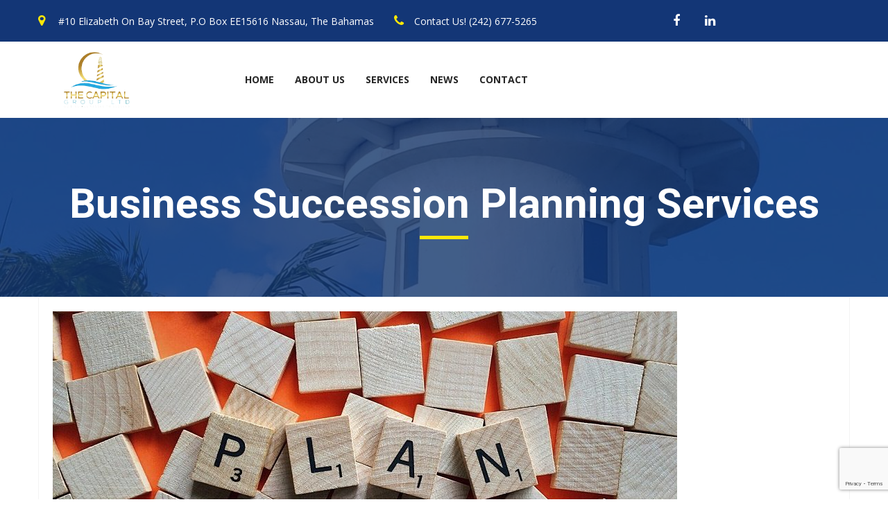

--- FILE ---
content_type: text/html; charset=UTF-8
request_url: https://thecapitalgroupconsultants.com/services/business-succession-planning/
body_size: 20765
content:
<!DOCTYPE html>
<html lang="en-US">
	<head>
		 <!-- Basic -->
	    <meta charset="UTF-8">
	    <meta http-equiv="X-UA-Compatible" content="IE=edge">
		<meta name="viewport" content="width=device-width, initial-scale=1.0, maximum-scale=1.0, user-scalable=0">
		<!-- Favcon -->
					<link rel="shortcut icon" type="image/png" href="https://thecapitalgroupconsultants.com/wp-content/themes/consultpress/images/favicon.png">
				<meta name='robots' content='index, follow, max-image-preview:large, max-snippet:-1, max-video-preview:-1' />

	<!-- This site is optimized with the Yoast SEO plugin v19.10 - https://yoast.com/wordpress/plugins/seo/ -->
	<title>Business Succession Planning Services | The Capital Group Ltd.</title>
	<meta name="description" content="The Capital Group Ltd. provides professional business succession planning services almost all industries. Learn more...." />
	<link rel="canonical" href="https://thecapitalgroupconsultants.com/services/business-succession-planning/" />
	<meta property="og:locale" content="en_US" />
	<meta property="og:type" content="article" />
	<meta property="og:title" content="Business Succession Planning Services | The Capital Group Ltd." />
	<meta property="og:description" content="The Capital Group Ltd. provides professional business succession planning services almost all industries. Learn more...." />
	<meta property="og:url" content="https://thecapitalgroupconsultants.com/services/business-succession-planning/" />
	<meta property="og:site_name" content="The Capital Group Ltd" />
	<meta property="article:modified_time" content="2023-04-15T01:20:06+00:00" />
	<meta property="og:image" content="https://thecapitalgroupconsultants.com/wp-content/uploads/2023/03/business-succession-planning.jpg" />
	<meta property="og:image:width" content="900" />
	<meta property="og:image:height" content="423" />
	<meta property="og:image:type" content="image/jpeg" />
	<meta name="twitter:card" content="summary_large_image" />
	<meta name="twitter:label1" content="Est. reading time" />
	<meta name="twitter:data1" content="6 minutes" />
	<script type="application/ld+json" class="yoast-schema-graph">{"@context":"https://schema.org","@graph":[{"@type":"WebPage","@id":"https://thecapitalgroupconsultants.com/services/business-succession-planning/","url":"https://thecapitalgroupconsultants.com/services/business-succession-planning/","name":"Business Succession Planning Services | The Capital Group Ltd.","isPartOf":{"@id":"https://thecapitalgroupconsultants.com/#website"},"primaryImageOfPage":{"@id":"https://thecapitalgroupconsultants.com/services/business-succession-planning/#primaryimage"},"image":{"@id":"https://thecapitalgroupconsultants.com/services/business-succession-planning/#primaryimage"},"thumbnailUrl":"https://thecapitalgroupconsultants.com/wp-content/uploads/2023/03/business-succession-planning.jpg","datePublished":"2023-03-28T09:43:22+00:00","dateModified":"2023-04-15T01:20:06+00:00","description":"The Capital Group Ltd. provides professional business succession planning services almost all industries. Learn more....","breadcrumb":{"@id":"https://thecapitalgroupconsultants.com/services/business-succession-planning/#breadcrumb"},"inLanguage":"en-US","potentialAction":[{"@type":"ReadAction","target":["https://thecapitalgroupconsultants.com/services/business-succession-planning/"]}]},{"@type":"ImageObject","inLanguage":"en-US","@id":"https://thecapitalgroupconsultants.com/services/business-succession-planning/#primaryimage","url":"https://thecapitalgroupconsultants.com/wp-content/uploads/2023/03/business-succession-planning.jpg","contentUrl":"https://thecapitalgroupconsultants.com/wp-content/uploads/2023/03/business-succession-planning.jpg","width":900,"height":423,"caption":"business succession planning"},{"@type":"BreadcrumbList","@id":"https://thecapitalgroupconsultants.com/services/business-succession-planning/#breadcrumb","itemListElement":[{"@type":"ListItem","position":1,"name":"Home","item":"https://thecapitalgroupconsultants.com/"},{"@type":"ListItem","position":2,"name":"Business Succession Planning Services"}]},{"@type":"WebSite","@id":"https://thecapitalgroupconsultants.com/#website","url":"https://thecapitalgroupconsultants.com/","name":"The Capital Group Ltd","description":"The Capital Group Ltd","potentialAction":[{"@type":"SearchAction","target":{"@type":"EntryPoint","urlTemplate":"https://thecapitalgroupconsultants.com/?s={search_term_string}"},"query-input":"required name=search_term_string"}],"inLanguage":"en-US"}]}</script>
	<!-- / Yoast SEO plugin. -->


<link rel='dns-prefetch' href='//client.crisp.chat' />
<link rel='dns-prefetch' href='//www.google.com' />
<link rel='dns-prefetch' href='//fonts.googleapis.com' />
<link rel="alternate" type="application/rss+xml" title="The Capital Group Ltd &raquo; Feed" href="https://thecapitalgroupconsultants.com/feed/" />
<link rel="alternate" type="application/rss+xml" title="The Capital Group Ltd &raquo; Comments Feed" href="https://thecapitalgroupconsultants.com/comments/feed/" />
<script type="text/javascript">
/* <![CDATA[ */
window._wpemojiSettings = {"baseUrl":"https:\/\/s.w.org\/images\/core\/emoji\/14.0.0\/72x72\/","ext":".png","svgUrl":"https:\/\/s.w.org\/images\/core\/emoji\/14.0.0\/svg\/","svgExt":".svg","source":{"concatemoji":"https:\/\/thecapitalgroupconsultants.com\/wp-includes\/js\/wp-emoji-release.min.js?ver=6.4.7"}};
/*! This file is auto-generated */
!function(i,n){var o,s,e;function c(e){try{var t={supportTests:e,timestamp:(new Date).valueOf()};sessionStorage.setItem(o,JSON.stringify(t))}catch(e){}}function p(e,t,n){e.clearRect(0,0,e.canvas.width,e.canvas.height),e.fillText(t,0,0);var t=new Uint32Array(e.getImageData(0,0,e.canvas.width,e.canvas.height).data),r=(e.clearRect(0,0,e.canvas.width,e.canvas.height),e.fillText(n,0,0),new Uint32Array(e.getImageData(0,0,e.canvas.width,e.canvas.height).data));return t.every(function(e,t){return e===r[t]})}function u(e,t,n){switch(t){case"flag":return n(e,"\ud83c\udff3\ufe0f\u200d\u26a7\ufe0f","\ud83c\udff3\ufe0f\u200b\u26a7\ufe0f")?!1:!n(e,"\ud83c\uddfa\ud83c\uddf3","\ud83c\uddfa\u200b\ud83c\uddf3")&&!n(e,"\ud83c\udff4\udb40\udc67\udb40\udc62\udb40\udc65\udb40\udc6e\udb40\udc67\udb40\udc7f","\ud83c\udff4\u200b\udb40\udc67\u200b\udb40\udc62\u200b\udb40\udc65\u200b\udb40\udc6e\u200b\udb40\udc67\u200b\udb40\udc7f");case"emoji":return!n(e,"\ud83e\udef1\ud83c\udffb\u200d\ud83e\udef2\ud83c\udfff","\ud83e\udef1\ud83c\udffb\u200b\ud83e\udef2\ud83c\udfff")}return!1}function f(e,t,n){var r="undefined"!=typeof WorkerGlobalScope&&self instanceof WorkerGlobalScope?new OffscreenCanvas(300,150):i.createElement("canvas"),a=r.getContext("2d",{willReadFrequently:!0}),o=(a.textBaseline="top",a.font="600 32px Arial",{});return e.forEach(function(e){o[e]=t(a,e,n)}),o}function t(e){var t=i.createElement("script");t.src=e,t.defer=!0,i.head.appendChild(t)}"undefined"!=typeof Promise&&(o="wpEmojiSettingsSupports",s=["flag","emoji"],n.supports={everything:!0,everythingExceptFlag:!0},e=new Promise(function(e){i.addEventListener("DOMContentLoaded",e,{once:!0})}),new Promise(function(t){var n=function(){try{var e=JSON.parse(sessionStorage.getItem(o));if("object"==typeof e&&"number"==typeof e.timestamp&&(new Date).valueOf()<e.timestamp+604800&&"object"==typeof e.supportTests)return e.supportTests}catch(e){}return null}();if(!n){if("undefined"!=typeof Worker&&"undefined"!=typeof OffscreenCanvas&&"undefined"!=typeof URL&&URL.createObjectURL&&"undefined"!=typeof Blob)try{var e="postMessage("+f.toString()+"("+[JSON.stringify(s),u.toString(),p.toString()].join(",")+"));",r=new Blob([e],{type:"text/javascript"}),a=new Worker(URL.createObjectURL(r),{name:"wpTestEmojiSupports"});return void(a.onmessage=function(e){c(n=e.data),a.terminate(),t(n)})}catch(e){}c(n=f(s,u,p))}t(n)}).then(function(e){for(var t in e)n.supports[t]=e[t],n.supports.everything=n.supports.everything&&n.supports[t],"flag"!==t&&(n.supports.everythingExceptFlag=n.supports.everythingExceptFlag&&n.supports[t]);n.supports.everythingExceptFlag=n.supports.everythingExceptFlag&&!n.supports.flag,n.DOMReady=!1,n.readyCallback=function(){n.DOMReady=!0}}).then(function(){return e}).then(function(){var e;n.supports.everything||(n.readyCallback(),(e=n.source||{}).concatemoji?t(e.concatemoji):e.wpemoji&&e.twemoji&&(t(e.twemoji),t(e.wpemoji)))}))}((window,document),window._wpemojiSettings);
/* ]]> */
</script>
<style id='wp-emoji-styles-inline-css' type='text/css'>

	img.wp-smiley, img.emoji {
		display: inline !important;
		border: none !important;
		box-shadow: none !important;
		height: 1em !important;
		width: 1em !important;
		margin: 0 0.07em !important;
		vertical-align: -0.1em !important;
		background: none !important;
		padding: 0 !important;
	}
</style>
<link rel='stylesheet' id='wp-block-library-css' href='https://thecapitalgroupconsultants.com/wp-includes/css/dist/block-library/style.min.css?ver=6.4.7' type='text/css' media='all' />
<style id='wp-block-library-theme-inline-css' type='text/css'>
.wp-block-audio figcaption{color:#555;font-size:13px;text-align:center}.is-dark-theme .wp-block-audio figcaption{color:hsla(0,0%,100%,.65)}.wp-block-audio{margin:0 0 1em}.wp-block-code{border:1px solid #ccc;border-radius:4px;font-family:Menlo,Consolas,monaco,monospace;padding:.8em 1em}.wp-block-embed figcaption{color:#555;font-size:13px;text-align:center}.is-dark-theme .wp-block-embed figcaption{color:hsla(0,0%,100%,.65)}.wp-block-embed{margin:0 0 1em}.blocks-gallery-caption{color:#555;font-size:13px;text-align:center}.is-dark-theme .blocks-gallery-caption{color:hsla(0,0%,100%,.65)}.wp-block-image figcaption{color:#555;font-size:13px;text-align:center}.is-dark-theme .wp-block-image figcaption{color:hsla(0,0%,100%,.65)}.wp-block-image{margin:0 0 1em}.wp-block-pullquote{border-bottom:4px solid;border-top:4px solid;color:currentColor;margin-bottom:1.75em}.wp-block-pullquote cite,.wp-block-pullquote footer,.wp-block-pullquote__citation{color:currentColor;font-size:.8125em;font-style:normal;text-transform:uppercase}.wp-block-quote{border-left:.25em solid;margin:0 0 1.75em;padding-left:1em}.wp-block-quote cite,.wp-block-quote footer{color:currentColor;font-size:.8125em;font-style:normal;position:relative}.wp-block-quote.has-text-align-right{border-left:none;border-right:.25em solid;padding-left:0;padding-right:1em}.wp-block-quote.has-text-align-center{border:none;padding-left:0}.wp-block-quote.is-large,.wp-block-quote.is-style-large,.wp-block-quote.is-style-plain{border:none}.wp-block-search .wp-block-search__label{font-weight:700}.wp-block-search__button{border:1px solid #ccc;padding:.375em .625em}:where(.wp-block-group.has-background){padding:1.25em 2.375em}.wp-block-separator.has-css-opacity{opacity:.4}.wp-block-separator{border:none;border-bottom:2px solid;margin-left:auto;margin-right:auto}.wp-block-separator.has-alpha-channel-opacity{opacity:1}.wp-block-separator:not(.is-style-wide):not(.is-style-dots){width:100px}.wp-block-separator.has-background:not(.is-style-dots){border-bottom:none;height:1px}.wp-block-separator.has-background:not(.is-style-wide):not(.is-style-dots){height:2px}.wp-block-table{margin:0 0 1em}.wp-block-table td,.wp-block-table th{word-break:normal}.wp-block-table figcaption{color:#555;font-size:13px;text-align:center}.is-dark-theme .wp-block-table figcaption{color:hsla(0,0%,100%,.65)}.wp-block-video figcaption{color:#555;font-size:13px;text-align:center}.is-dark-theme .wp-block-video figcaption{color:hsla(0,0%,100%,.65)}.wp-block-video{margin:0 0 1em}.wp-block-template-part.has-background{margin-bottom:0;margin-top:0;padding:1.25em 2.375em}
</style>
<style id='classic-theme-styles-inline-css' type='text/css'>
/*! This file is auto-generated */
.wp-block-button__link{color:#fff;background-color:#32373c;border-radius:9999px;box-shadow:none;text-decoration:none;padding:calc(.667em + 2px) calc(1.333em + 2px);font-size:1.125em}.wp-block-file__button{background:#32373c;color:#fff;text-decoration:none}
</style>
<style id='global-styles-inline-css' type='text/css'>
body{--wp--preset--color--black: #000000;--wp--preset--color--cyan-bluish-gray: #abb8c3;--wp--preset--color--white: #ffffff;--wp--preset--color--pale-pink: #f78da7;--wp--preset--color--vivid-red: #cf2e2e;--wp--preset--color--luminous-vivid-orange: #ff6900;--wp--preset--color--luminous-vivid-amber: #fcb900;--wp--preset--color--light-green-cyan: #7bdcb5;--wp--preset--color--vivid-green-cyan: #00d084;--wp--preset--color--pale-cyan-blue: #8ed1fc;--wp--preset--color--vivid-cyan-blue: #0693e3;--wp--preset--color--vivid-purple: #9b51e0;--wp--preset--color--strong-yellow: #f7bd00;--wp--preset--color--strong-white: #fff;--wp--preset--color--light-black: #242424;--wp--preset--color--very-light-gray: #797979;--wp--preset--color--very-dark-black: #000000;--wp--preset--gradient--vivid-cyan-blue-to-vivid-purple: linear-gradient(135deg,rgba(6,147,227,1) 0%,rgb(155,81,224) 100%);--wp--preset--gradient--light-green-cyan-to-vivid-green-cyan: linear-gradient(135deg,rgb(122,220,180) 0%,rgb(0,208,130) 100%);--wp--preset--gradient--luminous-vivid-amber-to-luminous-vivid-orange: linear-gradient(135deg,rgba(252,185,0,1) 0%,rgba(255,105,0,1) 100%);--wp--preset--gradient--luminous-vivid-orange-to-vivid-red: linear-gradient(135deg,rgba(255,105,0,1) 0%,rgb(207,46,46) 100%);--wp--preset--gradient--very-light-gray-to-cyan-bluish-gray: linear-gradient(135deg,rgb(238,238,238) 0%,rgb(169,184,195) 100%);--wp--preset--gradient--cool-to-warm-spectrum: linear-gradient(135deg,rgb(74,234,220) 0%,rgb(151,120,209) 20%,rgb(207,42,186) 40%,rgb(238,44,130) 60%,rgb(251,105,98) 80%,rgb(254,248,76) 100%);--wp--preset--gradient--blush-light-purple: linear-gradient(135deg,rgb(255,206,236) 0%,rgb(152,150,240) 100%);--wp--preset--gradient--blush-bordeaux: linear-gradient(135deg,rgb(254,205,165) 0%,rgb(254,45,45) 50%,rgb(107,0,62) 100%);--wp--preset--gradient--luminous-dusk: linear-gradient(135deg,rgb(255,203,112) 0%,rgb(199,81,192) 50%,rgb(65,88,208) 100%);--wp--preset--gradient--pale-ocean: linear-gradient(135deg,rgb(255,245,203) 0%,rgb(182,227,212) 50%,rgb(51,167,181) 100%);--wp--preset--gradient--electric-grass: linear-gradient(135deg,rgb(202,248,128) 0%,rgb(113,206,126) 100%);--wp--preset--gradient--midnight: linear-gradient(135deg,rgb(2,3,129) 0%,rgb(40,116,252) 100%);--wp--preset--font-size--small: 10px;--wp--preset--font-size--medium: 20px;--wp--preset--font-size--large: 24px;--wp--preset--font-size--x-large: 42px;--wp--preset--font-size--normal: 15px;--wp--preset--font-size--huge: 36px;--wp--preset--spacing--20: 0.44rem;--wp--preset--spacing--30: 0.67rem;--wp--preset--spacing--40: 1rem;--wp--preset--spacing--50: 1.5rem;--wp--preset--spacing--60: 2.25rem;--wp--preset--spacing--70: 3.38rem;--wp--preset--spacing--80: 5.06rem;--wp--preset--shadow--natural: 6px 6px 9px rgba(0, 0, 0, 0.2);--wp--preset--shadow--deep: 12px 12px 50px rgba(0, 0, 0, 0.4);--wp--preset--shadow--sharp: 6px 6px 0px rgba(0, 0, 0, 0.2);--wp--preset--shadow--outlined: 6px 6px 0px -3px rgba(255, 255, 255, 1), 6px 6px rgba(0, 0, 0, 1);--wp--preset--shadow--crisp: 6px 6px 0px rgba(0, 0, 0, 1);}:where(.is-layout-flex){gap: 0.5em;}:where(.is-layout-grid){gap: 0.5em;}body .is-layout-flow > .alignleft{float: left;margin-inline-start: 0;margin-inline-end: 2em;}body .is-layout-flow > .alignright{float: right;margin-inline-start: 2em;margin-inline-end: 0;}body .is-layout-flow > .aligncenter{margin-left: auto !important;margin-right: auto !important;}body .is-layout-constrained > .alignleft{float: left;margin-inline-start: 0;margin-inline-end: 2em;}body .is-layout-constrained > .alignright{float: right;margin-inline-start: 2em;margin-inline-end: 0;}body .is-layout-constrained > .aligncenter{margin-left: auto !important;margin-right: auto !important;}body .is-layout-constrained > :where(:not(.alignleft):not(.alignright):not(.alignfull)){max-width: var(--wp--style--global--content-size);margin-left: auto !important;margin-right: auto !important;}body .is-layout-constrained > .alignwide{max-width: var(--wp--style--global--wide-size);}body .is-layout-flex{display: flex;}body .is-layout-flex{flex-wrap: wrap;align-items: center;}body .is-layout-flex > *{margin: 0;}body .is-layout-grid{display: grid;}body .is-layout-grid > *{margin: 0;}:where(.wp-block-columns.is-layout-flex){gap: 2em;}:where(.wp-block-columns.is-layout-grid){gap: 2em;}:where(.wp-block-post-template.is-layout-flex){gap: 1.25em;}:where(.wp-block-post-template.is-layout-grid){gap: 1.25em;}.has-black-color{color: var(--wp--preset--color--black) !important;}.has-cyan-bluish-gray-color{color: var(--wp--preset--color--cyan-bluish-gray) !important;}.has-white-color{color: var(--wp--preset--color--white) !important;}.has-pale-pink-color{color: var(--wp--preset--color--pale-pink) !important;}.has-vivid-red-color{color: var(--wp--preset--color--vivid-red) !important;}.has-luminous-vivid-orange-color{color: var(--wp--preset--color--luminous-vivid-orange) !important;}.has-luminous-vivid-amber-color{color: var(--wp--preset--color--luminous-vivid-amber) !important;}.has-light-green-cyan-color{color: var(--wp--preset--color--light-green-cyan) !important;}.has-vivid-green-cyan-color{color: var(--wp--preset--color--vivid-green-cyan) !important;}.has-pale-cyan-blue-color{color: var(--wp--preset--color--pale-cyan-blue) !important;}.has-vivid-cyan-blue-color{color: var(--wp--preset--color--vivid-cyan-blue) !important;}.has-vivid-purple-color{color: var(--wp--preset--color--vivid-purple) !important;}.has-black-background-color{background-color: var(--wp--preset--color--black) !important;}.has-cyan-bluish-gray-background-color{background-color: var(--wp--preset--color--cyan-bluish-gray) !important;}.has-white-background-color{background-color: var(--wp--preset--color--white) !important;}.has-pale-pink-background-color{background-color: var(--wp--preset--color--pale-pink) !important;}.has-vivid-red-background-color{background-color: var(--wp--preset--color--vivid-red) !important;}.has-luminous-vivid-orange-background-color{background-color: var(--wp--preset--color--luminous-vivid-orange) !important;}.has-luminous-vivid-amber-background-color{background-color: var(--wp--preset--color--luminous-vivid-amber) !important;}.has-light-green-cyan-background-color{background-color: var(--wp--preset--color--light-green-cyan) !important;}.has-vivid-green-cyan-background-color{background-color: var(--wp--preset--color--vivid-green-cyan) !important;}.has-pale-cyan-blue-background-color{background-color: var(--wp--preset--color--pale-cyan-blue) !important;}.has-vivid-cyan-blue-background-color{background-color: var(--wp--preset--color--vivid-cyan-blue) !important;}.has-vivid-purple-background-color{background-color: var(--wp--preset--color--vivid-purple) !important;}.has-black-border-color{border-color: var(--wp--preset--color--black) !important;}.has-cyan-bluish-gray-border-color{border-color: var(--wp--preset--color--cyan-bluish-gray) !important;}.has-white-border-color{border-color: var(--wp--preset--color--white) !important;}.has-pale-pink-border-color{border-color: var(--wp--preset--color--pale-pink) !important;}.has-vivid-red-border-color{border-color: var(--wp--preset--color--vivid-red) !important;}.has-luminous-vivid-orange-border-color{border-color: var(--wp--preset--color--luminous-vivid-orange) !important;}.has-luminous-vivid-amber-border-color{border-color: var(--wp--preset--color--luminous-vivid-amber) !important;}.has-light-green-cyan-border-color{border-color: var(--wp--preset--color--light-green-cyan) !important;}.has-vivid-green-cyan-border-color{border-color: var(--wp--preset--color--vivid-green-cyan) !important;}.has-pale-cyan-blue-border-color{border-color: var(--wp--preset--color--pale-cyan-blue) !important;}.has-vivid-cyan-blue-border-color{border-color: var(--wp--preset--color--vivid-cyan-blue) !important;}.has-vivid-purple-border-color{border-color: var(--wp--preset--color--vivid-purple) !important;}.has-vivid-cyan-blue-to-vivid-purple-gradient-background{background: var(--wp--preset--gradient--vivid-cyan-blue-to-vivid-purple) !important;}.has-light-green-cyan-to-vivid-green-cyan-gradient-background{background: var(--wp--preset--gradient--light-green-cyan-to-vivid-green-cyan) !important;}.has-luminous-vivid-amber-to-luminous-vivid-orange-gradient-background{background: var(--wp--preset--gradient--luminous-vivid-amber-to-luminous-vivid-orange) !important;}.has-luminous-vivid-orange-to-vivid-red-gradient-background{background: var(--wp--preset--gradient--luminous-vivid-orange-to-vivid-red) !important;}.has-very-light-gray-to-cyan-bluish-gray-gradient-background{background: var(--wp--preset--gradient--very-light-gray-to-cyan-bluish-gray) !important;}.has-cool-to-warm-spectrum-gradient-background{background: var(--wp--preset--gradient--cool-to-warm-spectrum) !important;}.has-blush-light-purple-gradient-background{background: var(--wp--preset--gradient--blush-light-purple) !important;}.has-blush-bordeaux-gradient-background{background: var(--wp--preset--gradient--blush-bordeaux) !important;}.has-luminous-dusk-gradient-background{background: var(--wp--preset--gradient--luminous-dusk) !important;}.has-pale-ocean-gradient-background{background: var(--wp--preset--gradient--pale-ocean) !important;}.has-electric-grass-gradient-background{background: var(--wp--preset--gradient--electric-grass) !important;}.has-midnight-gradient-background{background: var(--wp--preset--gradient--midnight) !important;}.has-small-font-size{font-size: var(--wp--preset--font-size--small) !important;}.has-medium-font-size{font-size: var(--wp--preset--font-size--medium) !important;}.has-large-font-size{font-size: var(--wp--preset--font-size--large) !important;}.has-x-large-font-size{font-size: var(--wp--preset--font-size--x-large) !important;}
.wp-block-navigation a:where(:not(.wp-element-button)){color: inherit;}
:where(.wp-block-post-template.is-layout-flex){gap: 1.25em;}:where(.wp-block-post-template.is-layout-grid){gap: 1.25em;}
:where(.wp-block-columns.is-layout-flex){gap: 2em;}:where(.wp-block-columns.is-layout-grid){gap: 2em;}
.wp-block-pullquote{font-size: 1.5em;line-height: 1.6;}
</style>
<link data-minify="1" rel='stylesheet' id='contact-form-7-css' href='https://thecapitalgroupconsultants.com/wp-content/cache/min/1/wp-content/plugins/contact-form-7/includes/css/styles.css?ver=1705484519' type='text/css' media='all' />
<link data-minify="1" rel='stylesheet' id='rs-plugin-settings-css' href='https://thecapitalgroupconsultants.com/wp-content/cache/min/1/wp-content/plugins/revslider/public/assets/css/settings.css?ver=1705484519' type='text/css' media='all' />
<style id='rs-plugin-settings-inline-css' type='text/css'>
#rs-demo-id {}
</style>
<link data-minify="1" rel='stylesheet' id='bootstrap-css' href='https://thecapitalgroupconsultants.com/wp-content/cache/min/1/wp-content/themes/consultpress/css/bootstrap/bootstrap.css?ver=1705484519' type='text/css' media='all' />
<link data-minify="1" rel='stylesheet' id='font-awesome-css' href='https://thecapitalgroupconsultants.com/wp-content/cache/min/1/wp-content/plugins/js_composer/assets/lib/bower/font-awesome/css/font-awesome.min.css?ver=1705484519' type='text/css' media='all' />
<link data-minify="1" rel='stylesheet' id='flaticon-css' href='https://thecapitalgroupconsultants.com/wp-content/cache/min/1/wp-content/themes/consultpress/css/flaticon.css?ver=1705484519' type='text/css' media='all' />
<link data-minify="1" rel='stylesheet' id='jquery-ui-css' href='https://thecapitalgroupconsultants.com/wp-content/cache/min/1/wp-content/themes/consultpress/vendor/jquery-ui/jquery-ui.css?ver=1705484519' type='text/css' media='all' />
<link data-minify="1" rel='stylesheet' id='fancybox-css' href='https://thecapitalgroupconsultants.com/wp-content/cache/min/1/wp-content/themes/consultpress/vendor/fancy-box/jquery.fancybox.css?ver=1705484519' type='text/css' media='all' />
<link data-minify="1" rel='stylesheet' id='language-switcher-css' href='https://thecapitalgroupconsultants.com/wp-content/cache/min/1/wp-content/themes/consultpress/vendor/language-switcher/polyglot-language-switcher.css?ver=1705484519' type='text/css' media='all' />
<link data-minify="1" rel='stylesheet' id='owl-carousel-css' href='https://thecapitalgroupconsultants.com/wp-content/cache/min/1/wp-content/themes/consultpress/vendor/owl-carousel/owl.carousel.css?ver=1705484519' type='text/css' media='all' />
<link data-minify="1" rel='stylesheet' id='owl-theme-css' href='https://thecapitalgroupconsultants.com/wp-content/cache/min/1/wp-content/themes/consultpress/vendor/owl-carousel/owl.theme.css?ver=1705484519' type='text/css' media='all' />
<link data-minify="1" rel='stylesheet' id='animate-css' href='https://thecapitalgroupconsultants.com/wp-content/cache/min/1/wp-content/themes/consultpress/vendor/owl-carousel/animate.css?ver=1705484519' type='text/css' media='all' />
<link data-minify="1" rel='stylesheet' id='consultpress_main-style-css' href='https://thecapitalgroupconsultants.com/wp-content/cache/min/1/wp-content/themes/consultpress/style.css?ver=1705484520' type='text/css' media='all' />
<link data-minify="1" rel='stylesheet' id='consultpress_color-css' href='https://thecapitalgroupconsultants.com/wp-content/cache/min/1/wp-content/themes/consultpress/css/custom/color.css?ver=1705484520' type='text/css' media='all' />
<link data-minify="1" rel='stylesheet' id='consultpress_custom-style-css' href='https://thecapitalgroupconsultants.com/wp-content/cache/min/1/wp-content/themes/consultpress/css/custom/custom.css?ver=1705484520' type='text/css' media='all' />
<link data-minify="1" rel='stylesheet' id='consultpress-tut-style-css' href='https://thecapitalgroupconsultants.com/wp-content/cache/min/1/wp-content/themes/consultpress/css/tut.css?ver=1705484520' type='text/css' media='all' />
<link data-minify="1" rel='stylesheet' id='consultpress_gutenberg-css' href='https://thecapitalgroupconsultants.com/wp-content/cache/min/1/wp-content/themes/consultpress/css/gutenberg.css?ver=1705484520' type='text/css' media='all' />
<link data-minify="1" rel='stylesheet' id='consultpress_responsive-css' href='https://thecapitalgroupconsultants.com/wp-content/cache/min/1/wp-content/themes/consultpress/css/responsive/responsive.css?ver=1705484520' type='text/css' media='all' />
<link rel='stylesheet' id='consultpress-main-color-css' href='https://thecapitalgroupconsultants.com/wp-content/themes/consultpress/css/color.php?main_color=133676&#038;second_color=ffe807&#038;ver=6.4.7' type='text/css' media='all' />
<link data-minify="1" rel='stylesheet' id='consultpress-color-panel-css' href='https://thecapitalgroupconsultants.com/wp-content/cache/min/1/wp-content/themes/consultpress/css/color-panel.css?ver=1705484520' type='text/css' media='all' />
<link rel='stylesheet' id='consultpress-theme-slug-fonts-css' href='https://fonts.googleapis.com/css?family=Roboto%3A400%2C500%2C700%2C900%7CMontserrat%3A400%2C700%7COpen+Sans%3A400%2C400italic%2C300italic%2C300%2C600%2C600italic%2C700%2C700italic%2C800%2C800italic&#038;subset=latin%2Clatin-ext' type='text/css' media='all' />
<script type="text/javascript" src="https://thecapitalgroupconsultants.com/wp-includes/js/jquery/jquery.min.js?ver=3.7.1" id="jquery-core-js"></script>
<script type="text/javascript" src="https://thecapitalgroupconsultants.com/wp-includes/js/jquery/jquery-migrate.min.js?ver=3.4.1" id="jquery-migrate-js"></script>
<script type="text/javascript" src="https://thecapitalgroupconsultants.com/wp-content/plugins/revslider/public/assets/js/jquery.themepunch.tools.min.js?ver=5.4.8.3" id="tp-tools-js"></script>
<script type="text/javascript" src="https://thecapitalgroupconsultants.com/wp-content/plugins/revslider/public/assets/js/jquery.themepunch.revolution.min.js?ver=5.4.8.3" id="revmin-js"></script>
<!--[if lt IE 9]>
<script type="text/javascript" src="https://thecapitalgroupconsultants.com/wp-content/themes/consultpress/js/html5shiv.js?ver=6.4.7" id="html5shiv-js"></script>
<![endif]-->
<!--[if lt IE 9]>
<script type="text/javascript" src="https://thecapitalgroupconsultants.com/wp-content/themes/consultpress/js/respond.min.js?ver=6.4.7" id="respond-min-js"></script>
<![endif]-->
<link rel="https://api.w.org/" href="https://thecapitalgroupconsultants.com/wp-json/" /><link rel="EditURI" type="application/rsd+xml" title="RSD" href="https://thecapitalgroupconsultants.com/xmlrpc.php?rsd" />
<meta name="generator" content="WordPress 6.4.7" />
<link rel='shortlink' href='https://thecapitalgroupconsultants.com/?p=216' />
<link rel="alternate" type="application/json+oembed" href="https://thecapitalgroupconsultants.com/wp-json/oembed/1.0/embed?url=https%3A%2F%2Fthecapitalgroupconsultants.com%2Fservices%2Fbusiness-succession-planning%2F" />
<link rel="alternate" type="text/xml+oembed" href="https://thecapitalgroupconsultants.com/wp-json/oembed/1.0/embed?url=https%3A%2F%2Fthecapitalgroupconsultants.com%2Fservices%2Fbusiness-succession-planning%2F&#038;format=xml" />
<meta name="google-site-verification" content="80H1askb20na6hUQQhrzlESYfiizngoMUelRO4BH-Jc" />

<!-- Google Tag Manager -->
<script>(function(w,d,s,l,i){w[l]=w[l]||[];w[l].push({'gtm.start':
new Date().getTime(),event:'gtm.js'});var f=d.getElementsByTagName(s)[0],
j=d.createElement(s),dl=l!='dataLayer'?'&l='+l:'';j.async=true;j.src=
'https://www.googletagmanager.com/gtm.js?id='+i+dl;f.parentNode.insertBefore(j,f);
})(window,document,'script','dataLayer','GTM-MSF4FRJ');</script>
<!-- End Google Tag Manager -->
<script type="application/ld+json">
{
  "@context": "https://schema.org",
  "@type": "Corporation",
  "name": "The Capital Group Ltd.",
  "alternateName": "TCGL",
  "url": "https://thecapitalgroupconsultants.com/",
  "logo": "http://thecapitalgroupconsultants.com/wp-content/uploads/2022/09/optimized-logo.png",
  "contactPoint": {
    "@type": "ContactPoint",
    "telephone": "+1-242-677-5265",
    "contactType": "customer service",
    "areaServed": ["GB","US","BS","419"],
    "availableLanguage": "en"
  }
}
</script>
<!-- Global site tag (gtag.js) - Google Analytics -->
<script async src="https://www.googletagmanager.com/gtag/js?id=UA-243513332-1"></script>
<script>
  window.dataLayer = window.dataLayer || [];
  function gtag(){dataLayer.push(arguments);}
  gtag('js', new Date());

  gtag('config', 'UA-243513332-1');
</script>
		<script>
			document.documentElement.className = document.documentElement.className.replace( 'no-js', 'js' );
		</script>
				<style>
			.no-js img.lazyload { display: none; }
			figure.wp-block-image img.lazyloading { min-width: 150px; }
							.lazyload, .lazyloading { opacity: 0; }
				.lazyloaded {
					opacity: 1;
					transition: opacity 400ms;
					transition-delay: 0ms;
				}
					</style>
		<style type="text/css">.recentcomments a{display:inline !important;padding:0 !important;margin:0 !important;}</style><meta name="generator" content="Powered by WPBakery Page Builder - drag and drop page builder for WordPress."/>
<!--[if lte IE 9]><link rel="stylesheet" type="text/css" href="https://thecapitalgroupconsultants.com/wp-content/plugins/js_composer/assets/css/vc_lte_ie9.min.css" media="screen"><![endif]--><meta name="generator" content="Powered by Slider Revolution 5.4.8.3 - responsive, Mobile-Friendly Slider Plugin for WordPress with comfortable drag and drop interface." />
<script type="text/javascript">function setREVStartSize(e){									
						try{ e.c=jQuery(e.c);var i=jQuery(window).width(),t=9999,r=0,n=0,l=0,f=0,s=0,h=0;
							if(e.responsiveLevels&&(jQuery.each(e.responsiveLevels,function(e,f){f>i&&(t=r=f,l=e),i>f&&f>r&&(r=f,n=e)}),t>r&&(l=n)),f=e.gridheight[l]||e.gridheight[0]||e.gridheight,s=e.gridwidth[l]||e.gridwidth[0]||e.gridwidth,h=i/s,h=h>1?1:h,f=Math.round(h*f),"fullscreen"==e.sliderLayout){var u=(e.c.width(),jQuery(window).height());if(void 0!=e.fullScreenOffsetContainer){var c=e.fullScreenOffsetContainer.split(",");if (c) jQuery.each(c,function(e,i){u=jQuery(i).length>0?u-jQuery(i).outerHeight(!0):u}),e.fullScreenOffset.split("%").length>1&&void 0!=e.fullScreenOffset&&e.fullScreenOffset.length>0?u-=jQuery(window).height()*parseInt(e.fullScreenOffset,0)/100:void 0!=e.fullScreenOffset&&e.fullScreenOffset.length>0&&(u-=parseInt(e.fullScreenOffset,0))}f=u}else void 0!=e.minHeight&&f<e.minHeight&&(f=e.minHeight);e.c.closest(".rev_slider_wrapper").css({height:f})					
						}catch(d){console.log("Failure at Presize of Slider:"+d)}						
					};</script>
		<style type="text/css" id="wp-custom-css">
			/* header */
.page-breadcrumb {
	display: none;
}
.main_menu .logo {
    margin-top: 0 !important;
    float: none;
		min-height: inherit
}
.main_menu .logo a {
	float: left;
}
.main_menu .logo img {
    width: 168px !important;
    padding: 10px 0;
}

div.inner_banner .overlay .banner_tilte h1{
	color:#fff;
}

.social_icon.new {
  display: flex;
  margin-left: 60px;
  gap: 12px;
}

.ourWP_team .row {
  display: flex;
  text-align: center;
  font-size: 15px;
  line-height: 1.3rem;
}

.ourWP_team .row .img_holder {
  text-align: center;
  display: flex;
  justify-content: center;
}

.our_team_page_wrapper .wpb_wrapper,
.our_team_page_wrapper .our_team_main_content.mTop_fix .img_holder{
	text-align:center !important;
	display: flex;
	justify-content: center;
}
.our_team_page_wrapper .theme_title::before{
	left:45%;

}



.teamimg {
  display: flex;
  width: 100%;
  justify-content: center;
  align-content: center;
  align-items: center;
	margin: 40px auto;
}

.teamimg figure {
  width: 100% !important;
  height: 100%;
}

.teamimg a {
  width: 90%;
  object-fit: cover;
}

.teamimg img {
  display: flex;
  width: 100%;
  height: 370px;
  object-fit: cover;
  object-position: top;
  justify-content: center;
  align-items: center;
  border: 11px solid #fff;
}

/* page header */
.inner_banner {
	background: url('http://thecapitalgroupconsultants.com/wp-content/uploads/2019/11/90cee930-5831-425e-88a0-fc7febfbbd10.jpg') no-repeat center !important;
	background-size: cover !important;
}
.single-post iframe{
  width:100%;
  height: 100%;
  min-height:560px;
}
.su-image-carousel {
  margin: 1.5em 0;
  width: 100%;
  max-width: 500px;
}
@media (max-width: 480px) {
.banner_tilte h2 {
	font-size: 26px !important;	
}
}
	
/* slider revolution */

@media (max-width: 1366px) {
	.main_slider .tp-caption {
			display: block !important;
	}
}
@media (max-width: 1366px) {
	.slider-btn {
		margin-top: 50px !important;
	}
}

/* footer */
.main_footer .footer_logo img {
	width: 100%;
}
.main_footer .footer_contact p:last-child {
	display: none;
} 
footer .quick_links ul.border_fix {
	width: 160px !important;
	padding-left: 10px !important;
}

/* team */
.opacity.tran3s {
	display: none;
}
.ourWP_team {
	height: 100% !important;
}
.ourWP_team .col-lg-3 {
	width: 50%
}

/* layout fixing */
.special_item .icon.float_left {
    float: none;
    text-align: center;
    margin-bottom: 20px;
}

.special_item .text.float_left {
    text-align: center;
    margin: auto !important;
    float: none;
}

.why_choose_us .choose_us_item {
    display: flex;
    flex-direction: column;
    text-align: center;
    justify-content: center;
    align-items: center;
    padding: 35px 15px 35px 15px;
}

.why_choose_us .choose_us_item .icon {
    margin-bottom: 20px;
}

.why_choose_us .choose_us_item .text {
    margin-left: 0;
    width: 100%;
}

.req_callBack .req_callBackForm form input, .req_callBack .req_callBackForm form .ui-state-default {
    border: 1px solid grey;
}

section.why_choose_us .container .row  .col-lg-4.col-md-6.col-sm-12.col-xs-12, .col-lg-4.col-md-6.col-sm-12.col-xs-12 .choose_us_item.tran3s {
    min-height: 400px;
    align-items: center;
    justify-content: flex-start;
}

footer .footer_logo p {
    font-size: 14px;
    line-height: 1.3;
    margin-top: 10px;
}
		</style>
		<noscript><style type="text/css"> .wpb_animate_when_almost_visible { opacity: 1; }</style></noscript>	</head>
	<body class="bunch_services-template-default single single-bunch_services postid-216 wpb-js-composer js-comp-ver-5.7 vc_responsive">
	<div class="page-wrapper">
		<!-- Header ___________________________________ -->
                <header class="p_color_bg">
        	<div class="container">
        		<div class="row">
	        		<div class="col-lg-9 col-md-12 col-sm-12 col-xs-12 header_left">
	        			<ul>
	        				                            	<li><i class="fa fa-map-marker s_color" aria-hidden="true"></i>
									<a href="https://thecapitalgroupconsultants.com/">#10 Elizabeth On Bay Street,  P.O Box EE15616  Nassau, The Bahamas</a>
							</li>
	        				                            
							                            	<li><i class="fa fa-phone s_color" aria-hidden="true"></i><a href="tel:(242) 677-5265">Contact Us! (242) 677-5265</a></li>
	        				                            
							                        </ul>
	        		</div> <!-- End of .header_left -->
	        		<div class="col-lg-3 col-md-12 col-sm-12 col-xs-12 header_right">
	        		                                        	<ul class="social_icon">
	        											
	        			<li><a href="https://www.facebook.com/CapitalGroupLtd" class="tran3s" target="_blank" rel="noopener"><i class="fa fa-facebook" aria-hidden="true"></i></a></li>
					<li><a href="https://www.linkedin.com/company/31544230/admin/" class="tran3s" target="_blank" rel="noopener"><i class="fa fa-linkedin" aria-hidden="true"></i></a></li>
															
							                        
<!-- 								<li><a href="" class="tran3s"><i class="fa " aria-hidden="true"></i></a></li> -->
							                        </ul>
					                    	        			                        <div id="polyglotLanguageSwitcher">
													</div> <!-- End #polyglotLanguageSwitcher -->
                        	        		</div> <!-- End of .header_right -->
        		</div>  <!-- End of .row -->
        	</div> <!-- End of .container -->
        </header> <!-- End of header -->
		        <!-- Menu ___________________________________ -->
        <div class="main_menu">
        	<div class="container">
        		<div class="logo float_left">
        			                        <a href="https://thecapitalgroupconsultants.com/"><img   alt="image" data-src="http://thecapitalgroupconsultants.com/wp-content/uploads/2022/09/optimized-logo.png" class="img-responsive lazyload" src="[data-uri]"></a>
                                    </div> <!-- End of .logo -->
        		<nav class="navbar navbar-default float_left">
				   <!-- Brand and toggle get grouped for better mobile display -->
				   <div class="navbar-header">
				     <button type="button" class="navbar-toggle collapsed" data-toggle="collapse" data-target="#navbar-collapse-1" aria-expanded="false">
				       <span class="sr-only">Toggle navigation</span>
				       <span class="icon-bar"></span>
				       <span class="icon-bar"></span>
				       <span class="icon-bar"></span>
				     </button>
				   </div>
				   <!-- Collect the nav links, forms, and other content for toggling -->
				    <div class="collapse navbar-collapse float_left" id="navbar-collapse-1">
				     <ul class="nav navbar-nav">

				   <li id="menu-item-594" class="menu-item menu-item-type-post_type menu-item-object-page menu-item-home menu-item-594"><a title="Home" href="https://thecapitalgroupconsultants.com/" class="hvr-underline-from-left1" data-scroll data-options="easing: easeOutQuart">Home</a></li>
<li id="menu-item-632" class="menu-item menu-item-type-post_type menu-item-object-page menu-item-has-children menu-item-632 dropdown"><a title="About Us" href="https://thecapitalgroupconsultants.com/about-us/" data-toggle="dropdown1" class="hvr-underline-from-left1" aria-expanded="false" data-scroll data-options="easing: easeOutQuart">About Us</a>
<ul role="menu" class="sub-menu">
	<li id="menu-item-634" class="menu-item menu-item-type-post_type menu-item-object-page menu-item-634"><a title="Our Team" href="https://thecapitalgroupconsultants.com/our-team/">Our Team</a></li>
	<li id="menu-item-647" class="menu-item menu-item-type-post_type menu-item-object-page menu-item-has-children menu-item-647 dropdown"><a title="Careers" href="https://thecapitalgroupconsultants.com/careers/">Careers</a>
	<ul role="menu" class="sub-menu">
		<li id="menu-item-659" class="menu-item menu-item-type-post_type menu-item-object-page menu-item-659"><a title="Career Single" href="https://thecapitalgroupconsultants.com/career-single/">Career Single</a></li>
	</ul>
</li>
	<li id="menu-item-637" class="menu-item menu-item-type-post_type menu-item-object-page menu-item-637"><a title="References" href="https://thecapitalgroupconsultants.com/client-feedbacks/">References</a></li>
</ul>
</li>
<li id="menu-item-601" class="menu-item menu-item-type-post_type menu-item-object-page menu-item-has-children menu-item-601 dropdown"><a title="Services" href="https://thecapitalgroupconsultants.com/services/" data-toggle="dropdown1" class="hvr-underline-from-left1" aria-expanded="false" data-scroll data-options="easing: easeOutQuart">Services</a>
<ul role="menu" class="sub-menu">
	<li id="menu-item-2424" class="menu-item menu-item-type-custom menu-item-object-custom menu-item-2424"><a title="Compliance Risk Assessment" href="https://thecapitalgroupconsultants.com/services/compliance-risk-assessment/">Compliance Risk Assessment</a></li>
	<li id="menu-item-761" class="menu-item menu-item-type-custom menu-item-object-custom menu-item-761"><a title="Human Resources Advisory" href="https://thecapitalgroupconsultants.com/services/human-resources-advisory-consultancy/">Human Resources Advisory</a></li>
	<li id="menu-item-760" class="menu-item menu-item-type-custom menu-item-object-custom menu-item-760"><a title="Operations" href="https://thecapitalgroupconsultants.com/services/operations/">Operations</a></li>
	<li id="menu-item-2442" class="menu-item menu-item-type-custom menu-item-object-custom menu-item-2442"><a title="Startup Funding" href="https://thecapitalgroupconsultants.com/services/startup-funding-consultants/">Startup Funding</a></li>
	<li id="menu-item-2446" class="menu-item menu-item-type-custom menu-item-object-custom menu-item-2446"><a title="Strategic Planning Consulting" href="https://thecapitalgroupconsultants.com/services/strategic-planning/">Strategic Planning Consulting</a></li>
	<li id="menu-item-759" class="menu-item menu-item-type-custom menu-item-object-custom menu-item-759"><a title="Corporate Governance" href="https://thecapitalgroupconsultants.com/services/%e2%80%a2risk-compliance-consultancy-services/">Corporate Governance</a></li>
	<li id="menu-item-758" class="menu-item menu-item-type-custom menu-item-object-custom menu-item-758"><a title="Risk Assessment and Management" href="https://thecapitalgroupconsultants.com/services/risk-assessment-and-management/">Risk Assessment and Management</a></li>
	<li id="menu-item-757" class="menu-item menu-item-type-custom menu-item-object-custom menu-item-757"><a title="Quality Management Systems" href="https://thecapitalgroupconsultants.com/services/iso-9001-quality-management-systems-implementation/">Quality Management Systems</a></li>
	<li id="menu-item-756" class="menu-item menu-item-type-custom menu-item-object-custom menu-item-756"><a title="Developing SMART tools" href="https://thecapitalgroupconsultants.com/wp-content/uploads/2019/11/VID-20191102-WA0000.mp4">Developing SMART tools</a></li>
	<li id="menu-item-754" class="menu-item menu-item-type-custom menu-item-object-custom menu-item-754"><a title="ISO Implementation" href="https://thecapitalgroupconsultants.com/services/iso-9001-quality-management-systems-implementation/">ISO Implementation</a></li>
	<li id="menu-item-755" class="menu-item menu-item-type-custom menu-item-object-custom menu-item-755"><a title="Digital Operations" href="https://thecapitalgroupconsultants.com/services/digital-operations/">Digital Operations</a></li>
</ul>
</li>
<li id="menu-item-777" class="menu-item menu-item-type-post_type menu-item-object-page current_page_parent menu-item-777"><a title="News" href="https://thecapitalgroupconsultants.com/news/" class="hvr-underline-from-left1" data-scroll data-options="easing: easeOutQuart">News</a></li>
<li id="menu-item-618" class="menu-item menu-item-type-post_type menu-item-object-page menu-item-618"><a title="Contact" href="https://thecapitalgroupconsultants.com/contact/" class="hvr-underline-from-left1" data-scroll data-options="easing: easeOutQuart">Contact</a></li>
                    </ul>
                    </div>
				</nav>
				<div class="nav_right_area float_right">
					                   <!-- /cart_option -->
                   				   <div class="clear_fix"></div>
				</div> <!-- End of .nav_right_area -->
			<div class="clear_fix"></div>
        	</div> <!-- End of .container -->
        </div> <!-- End of .main_menu -->
<!-- Inner Banner _____________________ -->
<div class="inner_banner" >
    <div class="overlay">
        <div class="banner_tilte">
            <h1>Business Succession Planning Services</h1>
            <span class="s_color_bg"></span>
        </div> <!-- End of .banner_title -->
    </div> <!-- End of .overlay -->
</div> <!-- End of .inner_banner -->

<!-- Page Breadcrumb __________________ -->
<div class="page-breadcrumb p_color_bg">
    <div class="container clear_fix">
        <ul class="pull-right"><li><a href="https://thecapitalgroupconsultants.com/">Home</a></li><li><a href="https://thecapitalgroupconsultants.com/services_category/services-grid/">Services Grid</a></li><li>Business Succession Planning Services</li></ul>    </div>
</div> <!-- End of .page-breadcrumb -->

<!-- Sidebar Page -->
<div class="blog_details_post">
    <div class="container">
        <div class="row">
			<!-- sidebar area -->
						<!-- sidebar area -->
            
			<!-- Left Content -->
			<div class="wp-detail  col-lg-12 col-md-12 col-sm-12 col-xs-12 ">
            	<div class="wrapper">
                    <div class="thm-unit-test">
						                            
                            <div class="blog_mega_post">
                                                                <div class="img_holder">
                                    <img width="900" height="423"   alt="business succession planning" decoding="async" fetchpriority="high" data-srcset="https://thecapitalgroupconsultants.com/wp-content/uploads/2023/03/business-succession-planning.jpg 900w, https://thecapitalgroupconsultants.com/wp-content/uploads/2023/03/business-succession-planning-300x141.jpg 300w, https://thecapitalgroupconsultants.com/wp-content/uploads/2023/03/business-succession-planning-768x361.jpg 768w"  data-src="https://thecapitalgroupconsultants.com/wp-content/uploads/2023/03/business-succession-planning.jpg" data-sizes="(max-width: 900px) 100vw, 900px" class="img-responsive wp-post-image lazyload" src="[data-uri]" />                                </div> <!-- End of .img_holder -->
                                                                <div class="text clear_fix ">
                                    <ul class="wp-info">
                                        <li><a href="https://thecapitalgroupconsultants.com/2023/03/" class="tran3s"><i class="fa fa-clock-o" aria-hidden="true"></i> March 28, 2023</a></li>
                                        <li><a href="https://thecapitalgroupconsultants.com/author/capitalgroup/" class="tran3s"><i class="fa fa-user" aria-hidden="true"></i> capitalgroup</a></li>
                                        <li><a href="https://thecapitalgroupconsultants.com/services/business-succession-planning/#comments" class="tran3s"><i class="fa fa-comment-o" aria-hidden="true"></i> 0 comments</a></li>
                                    </ul>
                                    <p>Passing a business on to the next generation is a challenging task. In some cases, it can lead to conflict that lasts for decades, damaging relationships at home and work.</p>
<p>At The Capital Group Ltd., we know that planning for the future is essential to business success, and to help businesses do just that by providing them with the tools they need through our business succession planning services. Our consultants with decades of experience can help you create a plan that ensures your company&#8217;s continuity and growth.</p>
<a href="https://thecapitalgroupconsultants.com/contact/" class="su-button su-button-style-default" style="color:#FFFFFF;background-color:#2D89EF;border-color:#246ec0;border-radius:8px;-moz-border-radius:8px;-webkit-border-radius:8px" target="_blank" rel="noopener noreferrer" title="Get Started"><span style="color:#FFFFFF;padding:7px 22px;font-size:17px;line-height:26px;border-color:#6cadf4;border-radius:8px;-moz-border-radius:8px;-webkit-border-radius:8px;text-shadow:none;-moz-text-shadow:none;-webkit-text-shadow:none"><i class="sui sui-arrow-right" style="font-size:17px;color:#FFFFFF"></i> Get Started</span></a>
<p>&nbsp;</p>
<h2><strong>What is business succession planning? </strong></h2>
<p><a href="https://www.fsb.org.uk/resources-page/what-is-business-succession-planning.html" target="_blank" rel="noopener">Succession planning</a> is when a business owner decides who will take over their business when they retire or if something unexpected happens. Fundamentally, it is a long-term strategy that involves creating a plan for identifying new leaders and helping them develop the skills to take on expanded responsibilities when one of your key employees leaves.</p>
<p>&nbsp;</p>
<h2><strong>Why is business succession planning important? </strong></h2>
<p><strong>Strong succession planning</strong> is critical to ensure that there will be a clear plan in place when an owner or executive needs to pass the torch. Without such a strategy, confusion can arise—and even conflict between potential leaders as they vie for power and control over organizational decisions.</p>
<p>But another reason business succession planning is so important is that <strong>it gives employees the security of knowing</strong> that they are being groomed to take over their boss&#8217;s job when they retire; this motivates them and helps keep them within your company.</p>
<p>Business succession planning can also help companies <strong>avoid high costs</strong> by ensuring a <strong>pipeline of qualified candidates</strong> ready to fill positions when they become vacant. If you know who will replace your departing employee, you can spend time and money training that person instead of searching for new talent.</p>
<p>&nbsp;</p>
<h2><strong>What are the benefits of succession planning for your business?</strong></h2>
<p>One of the most important things you can do to ensure that your business will continue to thrive after you retire is to <strong>have a succession plan</strong>.</p>
<p>Here are six ways it will <strong>benefit your business</strong>:</p>
<ol>
<li>Makes the company ready for unexpected circumstances.</li>
<li>Identify potential key leaders for critical positions.</li>
<li>Provides guidelines for training and development of potential future leaders.</li>
<li>Make the transition easier for both employers and employees.</li>
<li>Saves the cost of recruiting and training new talents.</li>
<li>Establishes your legacy.</li>
</ol>
<p>&nbsp;</p>
<h2><strong>Business Succession Planning Checklist</strong></h2>
<p>A business succession planning checklist provides steps for creating and implementing your succession policy. It includes steps such as:</p>
<ol>
<li>Define and align your goals and objectives.</li>
<li>Develop a succession strategy to make sure you are on the right track.</li>
<li>Identify positions that may need filling in the future and key employees who are suitable replacements.</li>
<li>Develop leadership talent by creating opportunities for professional growth.</li>
<li>Implement your plan by officially announcing it and notifying potential candidates.</li>
</ol>
<p>&nbsp;</p>
<h2><strong>The Capital Group Ltd: Business Succession Planning Consulting Firm </strong></h2>
<p>Are you ready to retire but still determining who will take over your business?</p>
<p><a href="https://thecapitalgroupconsultants.com/" target="_blank" rel="noopener">The Capital Group Ltd.</a>, a business succession planning consulting firm, can help. For many years, we&#8217;ve been helping businesses like yours plan for the future and make sure their legacy lives on.</p>
<p>Our planning consultants will collaborate with you to <strong>create a workable plan</strong>. We&#8217;ll then assist you and your family or employees in putting it into action so that, when the time comes, everyone will know what they need to do—and be prepared for their future.</p>
<p>We work with <strong>small businesses</strong> and <strong>large corporations</strong> alike, knowing that no two companies are exactly alike—that&#8217;s why we ensure that each gets a <strong>custom-fit solution</strong>.</p>
<a href="https://thecapitalgroupconsultants.com/contact/" class="su-button su-button-style-default" style="color:#FFFFFF;background-color:#2D89EF;border-color:#246ec0;border-radius:8px;-moz-border-radius:8px;-webkit-border-radius:8px" target="_blank" rel="noopener noreferrer" title="Get Started"><span style="color:#FFFFFF;padding:7px 22px;font-size:17px;line-height:26px;border-color:#6cadf4;border-radius:8px;-moz-border-radius:8px;-webkit-border-radius:8px;text-shadow:none;-moz-text-shadow:none;-webkit-text-shadow:none"><i class="sui sui-arrow-right" style="font-size:17px;color:#FFFFFF"></i> Let&#8217;s Discuss</span></a>
<p>&nbsp;</p>
<h2><strong>How can we help? </strong></h2>
<p>The prospect of passing your business on can cause a lot of emotion, but complex business dynamics often make that burden worse. We provide a suite of services that address our client&#8217;s most important concerns: how to successfully transfer their wealth and business interests.</p>
<p>When done correctly, succession planning can be incredibly profitable. In addition to that, the sooner you start thinking about it, the more likely your business will thrive in times of uncertainty.</p>
<p>We can help you by delivering the following:</p>
<ul>
<li>Genuine, unbiased guidance.</li>
<li>A workable succession plan.</li>
<li>Adequate stakeholder participation.</li>
<li>Support during the transition.</li>
</ul>
<p>&nbsp;</p>
<h2><strong>Our approach </strong></h2>
<p>We see business succession planning as a process that starts with the company&#8217;s owner and ends with a plan for what will happen to your business when you&#8217;re gone.</p>
<p>To develop a strategy for your business, we need to understand what you want it to look like in the future. That&#8217;s why we&#8217;ll ask you about your vision—where do you see this company five or ten years from now?</p>
<p>Next, we&#8217;ll work with you to identify potential successors who could succeed you when the time comes. It can include giving them decision-making responsibilities and getting them involved in critical processes, so they learn how things run without being micromanaged.</p>
<p>We&#8217;ll create a plan to ensure everyone understands the new structure and role and what is expected of them. And if problems arise during the transition, we will take immediate action.</p>
<p>&nbsp;</p>
<h2><strong>Our team</strong></h2>
<div class="teamimg">
<figure id="attachment_2416" aria-describedby="caption-attachment-2416" style="width: 114px" class="wp-caption alignnone"><a href="https://thecapitalgroupconsultants.com/teams/yvette-c-rahming/"><img decoding="async" class="ls-is-cached lazyloaded wp-image-2416 size-full" src="https://thecapitalgroupconsultants.com/wp-content/uploads/2023/04/Yvette-C-Rahming-High-Resolution-Image-scaled.jpg" alt="Yvette C Rahming" width="114" height="160" data-src="http://thecapitalgroupconsultants.com/wp-content/uploads/2023/03/Yvette-C-Rahming.jpg" /></a><figcaption id="caption-attachment-2416" class="wp-caption-text">Yvette C Rahming</figcaption></figure>
<figure id="attachment_2415" aria-describedby="caption-attachment-2415" style="width: 114px" class="wp-caption alignnone"><a href="https://thecapitalgroupconsultants.com/teams/gabrielle-a-rahming/"><img decoding="async" class="ls-is-cached lazyloaded wp-image-2415 size-full" src="https://thecapitalgroupconsultants.com/wp-content/uploads/2023/03/Gabrielle-A.-Rahming.jpg.jpg" alt="Gabrielle A. Rahming" width="114" height="160" data-src="http://thecapitalgroupconsultants.com/wp-content/uploads/2023/03/Gabrielle-A.-Rahming.jpg.jpg" /></a><figcaption id="caption-attachment-2415" class="wp-caption-text">Gabrielle A. Rahming</figcaption></figure>
<figure id="attachment_2414" aria-describedby="caption-attachment-2414" style="width: 114px" class="wp-caption alignnone"><a href="https://thecapitalgroupconsultants.com/teams/christopher-rahming/"><img decoding="async" class="ls-is-cached lazyloaded wp-image-2414 size-full" src="https://thecapitalgroupconsultants.com/wp-content/uploads/2023/03/Christopher-Rahming.jpeg" alt="Christopher Rahming" width="114" height="160" data-src="http://thecapitalgroupconsultants.com/wp-content/uploads/2023/03/Christopher-Rahming.jpeg" /></a><figcaption id="caption-attachment-2414" class="wp-caption-text">Christopher Rahming</figcaption></figure>
</div>
<p>&nbsp;</p>
<h2><strong>Whom do we serve? </strong></h2>
<p>The Capital Group Ltd. specializes in <strong>providing business succession planning services</strong> to businesses in the <strong>Caribbean</strong>, <strong>Latin America</strong>, <strong>the UK</strong>, and <strong>Florida</strong> to help them ensure that their business stays strong and continues to grow as they move into the next phase of their lives—whether it&#8217;s retirement, illness, injury, or other factors that could impact their ability to run the business.</p>
<p>&nbsp;</p>
<h2><strong>Let&#8217;s Connect</strong></h2>
<p>If you&#8217;re looking for a way to ensure your business can reach new heights of success even if something happens to you, or if you want to ensure that the people who work with you are prepared for what&#8217;s coming next, we&#8217;ve got your back. Don&#8217;t hesitate to contact us today so we can start planning for your future!</p>
<div role="form" class="wpcf7" id="wpcf7-f4-p216-o1" lang="en" dir="ltr">
<div class="screen-reader-response"><p role="status" aria-live="polite" aria-atomic="true"></p> <ul></ul></div>
<form action="/services/business-succession-planning/#wpcf7-f4-p216-o1" method="post" class="wpcf7-form init" novalidate="novalidate" data-status="init">
<div style="display: none;">
<input type="hidden" name="_wpcf7" value="4" />
<input type="hidden" name="_wpcf7_version" value="5.6.4" />
<input type="hidden" name="_wpcf7_locale" value="en" />
<input type="hidden" name="_wpcf7_unit_tag" value="wpcf7-f4-p216-o1" />
<input type="hidden" name="_wpcf7_container_post" value="216" />
<input type="hidden" name="_wpcf7_posted_data_hash" value="" />
<input type="hidden" name="_wpcf7_recaptcha_response" value="" />
</div>
<p><label> Your Name (required)<br />
    <span class="wpcf7-form-control-wrap" data-name="your-name"><input type="text" name="your-name" value="" size="40" class="wpcf7-form-control wpcf7-text wpcf7-validates-as-required" aria-required="true" aria-invalid="false" /></span> </label></p>
<p><label> Your Email (required)<br />
    <span class="wpcf7-form-control-wrap" data-name="your-email"><input type="email" name="your-email" value="" size="40" class="wpcf7-form-control wpcf7-text wpcf7-email wpcf7-validates-as-required wpcf7-validates-as-email" aria-required="true" aria-invalid="false" /></span> </label></p>
<p><label> Subject<br />
    <span class="wpcf7-form-control-wrap" data-name="your-subject"><input type="text" name="your-subject" value="" size="40" class="wpcf7-form-control wpcf7-text" aria-invalid="false" /></span> </label></p>
<p><label> Your Message<br />
    <span class="wpcf7-form-control-wrap" data-name="your-message"><textarea name="your-message" cols="40" rows="10" class="wpcf7-form-control wpcf7-textarea" aria-invalid="false"></textarea></span> </label></p>
<p><input type="submit" value="Send" class="wpcf7-form-control has-spinner wpcf7-submit" /></p>
<div class="wpcf7-response-output" aria-hidden="true"></div></form></div>
<p>&nbsp;</p>
<h2><strong>FAQs</strong></h2>
<div class="su-accordion su-u-trim"><div class="su-spoiler su-spoiler-style-default su-spoiler-icon-plus su-spoiler-closed" data-scroll-offset="0" data-anchor-in-url="no"><div class="su-spoiler-title" tabindex="0" role="button"><span class="su-spoiler-icon"></span>1. What distinguishes business succession planning from estate planning?</div><div class="su-spoiler-content su-u-clearfix su-u-trim">An estate plan covers how people&#8217;s assets will be handled when they die or become disabled. While succession planning concerns only what will happen to a family business or other enterprise once the owner retires or dies.</div></div> <div class="su-spoiler su-spoiler-style-default su-spoiler-icon-plus su-spoiler-closed" data-scroll-offset="0" data-anchor-in-url="no"><div class="su-spoiler-title" tabindex="0" role="button"><span class="su-spoiler-icon"></span>2. How much does it cost?</div><div class="su-spoiler-content su-u-clearfix su-u-trim">The cost of a business succession plan varies depending on your needs. We work with small businesses and larger corporations and offer customized plans for all types of companies. If you want to discuss pricing and see if we&#8217;re a good fit for you, please call us at <a href="tel:+1-242-677-5265">(242) 677-5265</a>. </div></div></div>
<p>&nbsp;</p>
                                    <div class="clearfix"></div>
                                    <div class="wp-tags"></div>
                                                                    </div> <!-- End of .text -->
                            </div> <!-- End of .blog_mega_post -->
                            <div class="clearfix"></div>
                            <div itemscope itemtype="https://schema.org/Comment" id="comments" class="post-comments comment-area clearfix">
		<!-- Comment Form -->
        
</div><!-- #comments -->
<!-- end comments -->
                                            </div>
                </div> <!-- End of .wrapper -->
			</div>
			
            <!-- sidebar area -->
						<!-- sidebar area -->
		</div>
	</div>
</div>
	
<footer class="">
    <div class="overlay ">
                        <div class="main_footer">
            
			<div class="container">
                <div class="row clearfix">
                    <div id="bunch_about_us-2" class="col-lg-3 col-md-6 col-sm-6 col-xs-12 footer-widget widget_bunch_about_us">      		
			<div class="footer_logo">
                <a href="https://thecapitalgroupconsultants.com/"><img  alt="logo" data-src="http://thecapitalgroupconsultants.com/wp-content/uploads/2019/11/main-logo.jpg" class="lazyload" src="[data-uri]"></a>
                <p>The Capital Group Ltd. provides consultancy services to businesses of all sizes and structure. We recognize that our clients are looking for innovative solutions where they can incorporate technologically advanced and innovative tools to save time and money.  Give us a call today and we will assess your business needs and advise you of the ways you can optimize your human resources, build procedures that will transfer knowledge and ensure a consistent quality product.  We can provide a governance and assurance structure that will help you maintain quality throughout your organization.</p>
                
                            </div>
            
        </div><div id="text-2"  class="col-lg-3 col-md-6 col-sm-6 col-xs-12 footer-widget widget_text"><div class="theme_title"><h4>Quick Links</h4></div>			<div class="textwidget"><div class="quick_links">
    <ul class="float_left">
        <li><a href="https://thecapitalgroupconsultants.com/" class="tran3s">Home</a></li>
        <li><a href="https://thecapitalgroupconsultants.com/about-us/" class="tran3s">About Us</a></li>
        <li><a href="https://thecapitalgroupconsultants.com/services-grid/" class="tran3s">Services</a></li>
        <li><a href="https://thecapitalgroupconsultants.com/client-feedbacks/" class="tran3s">Testimonials</a></li>
        <li><a href="https://thecapitalgroupconsultants.com/news/" class="tran3s">News</a></li>
        <li><a href="https://thecapitalgroupconsultants.com/contact/" class="tran3s">Contact us</a></li>
    </ul>
    <ul class="float_right border_fix">
        <li><a href="https://thecapitalgroupconsultants.com/services/human-resources-advisory-consultancy/" class="tran3s">Human Resources advisory services</a></li>
        <li><a href="https://thecapitalgroupconsultants.com/services/operations/" class="tran3s">Operations</a></li>
        <li><a href="https://thecapitalgroupconsultants.com/services/%e2%80%a2risk-compliance-consultancy-services/" class="tran3s">Corporate Governance</a></li>
        <li><a href="https://thecapitalgroupconsultants.com/services/risk-assessment-and-management/" class="tran3s">Risk Assessment and Management</a></li>
        <li><a href="https://thecapitalgroupconsultants.com/services/iso-9001-quality-management-systems-implementation/" class="tran3s">Quality Management Systems</a></li>
        <li><a href="https://thecapitalgroupconsultants.com/wp-content/uploads/2019/11/VID-20191102-WA0000.mp4" class="tran3s">Developing SMART tools</a></li>
        <li><a href="https://thecapitalgroupconsultants.com/services/iso-9001-quality-management-systems-implementation/" class="tran3s">ISO Implementation</a></li>
        <li><a href="https://thecapitalgroupconsultants.com/services/digital-operations/" class="tran3s">Digital Operations</a></li>
    </ul>
    <div class="clear_fix"></div>
</div></div>
		</div><div id="bunch_latest_post_with_image-2" class="col-lg-3 col-md-6 col-sm-6 col-xs-12 footer-widget widget_bunch_latest_post_with_image">		
		<div class="recent_news_footer">
            <div class="theme_title"><h4>Blog and Recent News</h4></div>        	
                    
           	<!-- Title -->
				                    
                    <div class="single_news_footer">
                        <div class="img_holder float_left">
                            <img width="75" height="75"   alt="" decoding="async" data-srcset="https://thecapitalgroupconsultants.com/wp-content/uploads/2023/02/What_is_HR_Consultancy_Firm_1_1170x476-1-75x75.jpg 75w, https://thecapitalgroupconsultants.com/wp-content/uploads/2023/02/What_is_HR_Consultancy_Firm_1_1170x476-1-150x150.jpg 150w, https://thecapitalgroupconsultants.com/wp-content/uploads/2023/02/What_is_HR_Consultancy_Firm_1_1170x476-1-270x270.jpg 270w"  data-src="https://thecapitalgroupconsultants.com/wp-content/uploads/2023/02/What_is_HR_Consultancy_Firm_1_1170x476-1-75x75.jpg" data-sizes="(max-width: 75px) 100vw, 75px" class="attachment-consultpress_75x75 size-consultpress_75x75 wp-post-image lazyload" src="[data-uri]" />                            <div class="opacity tran3s">
                                <div class="icon">
                                    <span><a href="https://thecapitalgroupconsultants.com/what-is-an-hr-consulting-firm/" class="border_round p_color_bg"><i class="fa fa-chain s_color" aria-hidden="true"></i></a></span>
                                </div> <!-- End of .icon -->
                            </div>
                        </div>
                
                        <div class="post float_left">
                            <h6><a href="https://thecapitalgroupconsultants.com/what-is-an-hr-consulting-firm/">What is an HR Consulting ...</a></h6>
                            <p><a href="https://thecapitalgroupconsultants.com/what-is-an-hr-consulting-firm/" class="tran3s"><i class="fa fa-clock-o" aria-hidden="true"></i>January 31, 2023</a></p>
                        </div>
                        <div class="clear_fix"></div>
                    </div>
                    
                                    
                    <div class="single_news_footer">
                        <div class="img_holder float_left">
                            <img width="75" height="75"   alt="" decoding="async" data-srcset="https://thecapitalgroupconsultants.com/wp-content/uploads/2023/01/t20_lRl7Ek-scaled-1-75x75.jpg 75w, https://thecapitalgroupconsultants.com/wp-content/uploads/2023/01/t20_lRl7Ek-scaled-1-150x150.jpg 150w, https://thecapitalgroupconsultants.com/wp-content/uploads/2023/01/t20_lRl7Ek-scaled-1-270x270.jpg 270w"  data-src="https://thecapitalgroupconsultants.com/wp-content/uploads/2023/01/t20_lRl7Ek-scaled-1-75x75.jpg" data-sizes="(max-width: 75px) 100vw, 75px" class="attachment-consultpress_75x75 size-consultpress_75x75 wp-post-image lazyload" src="[data-uri]" />                            <div class="opacity tran3s">
                                <div class="icon">
                                    <span><a href="https://thecapitalgroupconsultants.com/benefits-of-hiring-hr-consultant/" class="border_round p_color_bg"><i class="fa fa-chain s_color" aria-hidden="true"></i></a></span>
                                </div> <!-- End of .icon -->
                            </div>
                        </div>
                
                        <div class="post float_left">
                            <h6><a href="https://thecapitalgroupconsultants.com/benefits-of-hiring-hr-consultant/">10 Profitable Benefits of Hiring ...</a></h6>
                            <p><a href="https://thecapitalgroupconsultants.com/benefits-of-hiring-hr-consultant/" class="tran3s"><i class="fa fa-clock-o" aria-hidden="true"></i>January 17, 2023</a></p>
                        </div>
                        <div class="clear_fix"></div>
                    </div>
                    
                                    
                    <div class="single_news_footer">
                        <div class="img_holder float_left">
                            <img width="75" height="75"   alt="Business Failing deploy performance management tools" decoding="async" data-srcset="https://thecapitalgroupconsultants.com/wp-content/uploads/2021/02/Business-Failing-deploy-performance-management-tools-75x75.jpg 75w, https://thecapitalgroupconsultants.com/wp-content/uploads/2021/02/Business-Failing-deploy-performance-management-tools-150x150.jpg 150w, https://thecapitalgroupconsultants.com/wp-content/uploads/2021/02/Business-Failing-deploy-performance-management-tools-270x270.jpg 270w"  data-src="https://thecapitalgroupconsultants.com/wp-content/uploads/2021/02/Business-Failing-deploy-performance-management-tools-75x75.jpg" data-sizes="(max-width: 75px) 100vw, 75px" class="attachment-consultpress_75x75 size-consultpress_75x75 wp-post-image lazyload" src="[data-uri]" />                            <div class="opacity tran3s">
                                <div class="icon">
                                    <span><a href="https://thecapitalgroupconsultants.com/business-failing-deploy-performance-management-tools-to-turn-the-ship/" class="border_round p_color_bg"><i class="fa fa-chain s_color" aria-hidden="true"></i></a></span>
                                </div> <!-- End of .icon -->
                            </div>
                        </div>
                
                        <div class="post float_left">
                            <h6><a href="https://thecapitalgroupconsultants.com/business-failing-deploy-performance-management-tools-to-turn-the-ship/">Business Failing? Deploy Performance Management ...</a></h6>
                            <p><a href="https://thecapitalgroupconsultants.com/business-failing-deploy-performance-management-tools-to-turn-the-ship/" class="tran3s"><i class="fa fa-clock-o" aria-hidden="true"></i>February 05, 2021</a></p>
                        </div>
                        <div class="clear_fix"></div>
                    </div>
                    
                                
                    
        </div>
		 
		</div><div id="text-4"  class="col-lg-3 col-md-6 col-sm-6 col-xs-12 footer-widget widget_text">			<div class="textwidget"><div id="bunch_contact_info-2" class="col-lg-3 col-md-6 col-sm-6 col-xs-12 footer-widget widget_bunch_contact_info" style="width: 100%;" title="Shift-click to edit this widget.">
<div class="footer_contact">
<div class="theme_title">
<h4>Contact</h4>
</div>
<p>#10 Elizabeth On Bay Street,<br />
P.O Box EE15616<br />
Nassau, The Bahamas</p>
<p><a href="tel:+1-242-677-5265">+1-242-677-5265</a></p>
<p><a class="e-mail" href="/cdn-cgi/l/email-protection#1871767e77586c707d7b7968716c79747f6a776d687b77766b6d746c79766c6b367b7775"><span class="__cf_email__" data-cfemail="c6afa8a0a986b2aea3a5a7b6afb2a7aaa1b4a9b3b6a5a9a8b5b3aab2a7a8b2b5e8a5a9ab">[email&#160;protected]</span></a></p>
</div>
<ul class="social_icon new">
 	<a href="https://www.facebook.com/CapitalGroupLtd" class="tran3s" target="_blank" rel="noopener"><i class="fa fa-facebook" aria-hidden="true"></i></a><br />
 	<a href="https://www.linkedin.com/company/31544230/admin/" class="tran3s" target="_blank" rel="noopener"><i class="fa fa-linkedin" aria-hidden="true"></i></a>
</ul>
</div>
</div>
		</div>                </div>
            </div>
            
        </div> <!-- End of .main_footer -->
        		        
                <div class="bottom_footer ">
            <div class="container">
                <p class="float_left font_fix">
										<p class="float_left font_fix">© Copyrights 2023 The Capital Group Ltd. Reserved</p>
				</p>
                <!--                 <ul class="float_right">
                    
                                            <li><a href="" class="tran3s"><i class="fa " aria-hidden="true"></i></a></li>
                                    
                </ul>
                 -->
                <div class="clear_fix"></div>
            </div>
        </div> <!-- End of .bottom_footer -->
    	    
    </div> <!-- End of .overlay -->
</footer>

<!-- Scroll Top Button -->
<button class="scroll-top tran3s s_color_bg border_round">
    <span class="ficon flaticon-up-arrow"></span>
</button>
</div>
<!-- Google Tag Manager (noscript) -->
<noscript><iframe 
height="0" width="0" style="display:none;visibility:hidden" data-src="https://www.googletagmanager.com/ns.html?id=GTM-MSF4FRJ" class="lazyload" src="[data-uri]"></iframe></noscript>
<!-- End Google Tag Manager (noscript) -->

<script data-cfasync="false" src="/cdn-cgi/scripts/5c5dd728/cloudflare-static/email-decode.min.js"></script><script>
jQuery(document).ready(function(){
jQuery('img:not([alt])').attr('alt', 'The Capital Group Consultants');
add_target_blank_to_external_links();
});
function add_target_blank_to_external_links() {
    jQuery('body a[href^="http"]').not('a[href*="' + location.hostname + '"]').attr({target: "_blank", rel: "noopener"});
  }
</script><link data-minify="1" rel='stylesheet' id='su-icons-css' href='https://thecapitalgroupconsultants.com/wp-content/cache/min/1/wp-content/plugins/shortcodes-ultimate/includes/css/icons.css?ver=1705495103' type='text/css' media='all' />
<link data-minify="1" rel='stylesheet' id='su-shortcodes-css' href='https://thecapitalgroupconsultants.com/wp-content/cache/min/1/wp-content/plugins/shortcodes-ultimate/includes/css/shortcodes.css?ver=1705495103' type='text/css' media='all' />
<script data-minify="1" type="text/javascript" src="https://thecapitalgroupconsultants.com/wp-content/cache/min/1/wp-content/plugins/contact-form-7/includes/swv/js/index.js?ver=1705484520" id="swv-js"></script>
<script type="text/javascript" id="contact-form-7-js-extra">
/* <![CDATA[ */
var wpcf7 = {"api":{"root":"https:\/\/thecapitalgroupconsultants.com\/wp-json\/","namespace":"contact-form-7\/v1"},"cached":"1"};
/* ]]> */
</script>
<script data-minify="1" type="text/javascript" src="https://thecapitalgroupconsultants.com/wp-content/cache/min/1/wp-content/plugins/contact-form-7/includes/js/index.js?ver=1705484520" id="contact-form-7-js"></script>
<script type="text/javascript" id="crisp-js-before">
/* <![CDATA[ */
    window.$crisp=[];
    CRISP_RUNTIME_CONFIG = {
      locale : 'en-us'
    };
    CRISP_WEBSITE_ID = 'fd49d988-cfa7-4b38-8e56-3d5204ab3b2d';
/* ]]> */
</script>
<script data-minify="1" type="text/javascript"  async src="https://thecapitalgroupconsultants.com/wp-content/cache/min/1/l.js?ver=1705484520" id="crisp-js"></script>
<script type="text/javascript" id="rocket-browser-checker-js-after">
/* <![CDATA[ */
"use strict";var _createClass=function(){function defineProperties(target,props){for(var i=0;i<props.length;i++){var descriptor=props[i];descriptor.enumerable=descriptor.enumerable||!1,descriptor.configurable=!0,"value"in descriptor&&(descriptor.writable=!0),Object.defineProperty(target,descriptor.key,descriptor)}}return function(Constructor,protoProps,staticProps){return protoProps&&defineProperties(Constructor.prototype,protoProps),staticProps&&defineProperties(Constructor,staticProps),Constructor}}();function _classCallCheck(instance,Constructor){if(!(instance instanceof Constructor))throw new TypeError("Cannot call a class as a function")}var RocketBrowserCompatibilityChecker=function(){function RocketBrowserCompatibilityChecker(options){_classCallCheck(this,RocketBrowserCompatibilityChecker),this.passiveSupported=!1,this._checkPassiveOption(this),this.options=!!this.passiveSupported&&options}return _createClass(RocketBrowserCompatibilityChecker,[{key:"_checkPassiveOption",value:function(self){try{var options={get passive(){return!(self.passiveSupported=!0)}};window.addEventListener("test",null,options),window.removeEventListener("test",null,options)}catch(err){self.passiveSupported=!1}}},{key:"initRequestIdleCallback",value:function(){!1 in window&&(window.requestIdleCallback=function(cb){var start=Date.now();return setTimeout(function(){cb({didTimeout:!1,timeRemaining:function(){return Math.max(0,50-(Date.now()-start))}})},1)}),!1 in window&&(window.cancelIdleCallback=function(id){return clearTimeout(id)})}},{key:"isDataSaverModeOn",value:function(){return"connection"in navigator&&!0===navigator.connection.saveData}},{key:"supportsLinkPrefetch",value:function(){var elem=document.createElement("link");return elem.relList&&elem.relList.supports&&elem.relList.supports("prefetch")&&window.IntersectionObserver&&"isIntersecting"in IntersectionObserverEntry.prototype}},{key:"isSlowConnection",value:function(){return"connection"in navigator&&"effectiveType"in navigator.connection&&("2g"===navigator.connection.effectiveType||"slow-2g"===navigator.connection.effectiveType)}}]),RocketBrowserCompatibilityChecker}();
/* ]]> */
</script>
<script type="text/javascript" id="rocket-preload-links-js-extra">
/* <![CDATA[ */
var RocketPreloadLinksConfig = {"excludeUris":"\/(?:.+\/)?feed(?:\/(?:.+\/?)?)?$|\/(?:.+\/)?embed\/|\/(index\\.php\/)?wp\\-json(\/.*|$)|\/refer\/|\/go\/|\/recommend\/|\/recommends\/","usesTrailingSlash":"1","imageExt":"jpg|jpeg|gif|png|tiff|bmp|webp|avif|pdf|doc|docx|xls|xlsx|php","fileExt":"jpg|jpeg|gif|png|tiff|bmp|webp|avif|pdf|doc|docx|xls|xlsx|php|html|htm","siteUrl":"https:\/\/thecapitalgroupconsultants.com","onHoverDelay":"100","rateThrottle":"3"};
/* ]]> */
</script>
<script type="text/javascript" id="rocket-preload-links-js-after">
/* <![CDATA[ */
(function() {
"use strict";var r="function"==typeof Symbol&&"symbol"==typeof Symbol.iterator?function(e){return typeof e}:function(e){return e&&"function"==typeof Symbol&&e.constructor===Symbol&&e!==Symbol.prototype?"symbol":typeof e},e=function(){function i(e,t){for(var n=0;n<t.length;n++){var i=t[n];i.enumerable=i.enumerable||!1,i.configurable=!0,"value"in i&&(i.writable=!0),Object.defineProperty(e,i.key,i)}}return function(e,t,n){return t&&i(e.prototype,t),n&&i(e,n),e}}();function i(e,t){if(!(e instanceof t))throw new TypeError("Cannot call a class as a function")}var t=function(){function n(e,t){i(this,n),this.browser=e,this.config=t,this.options=this.browser.options,this.prefetched=new Set,this.eventTime=null,this.threshold=1111,this.numOnHover=0}return e(n,[{key:"init",value:function(){!this.browser.supportsLinkPrefetch()||this.browser.isDataSaverModeOn()||this.browser.isSlowConnection()||(this.regex={excludeUris:RegExp(this.config.excludeUris,"i"),images:RegExp(".("+this.config.imageExt+")$","i"),fileExt:RegExp(".("+this.config.fileExt+")$","i")},this._initListeners(this))}},{key:"_initListeners",value:function(e){-1<this.config.onHoverDelay&&document.addEventListener("mouseover",e.listener.bind(e),e.listenerOptions),document.addEventListener("mousedown",e.listener.bind(e),e.listenerOptions),document.addEventListener("touchstart",e.listener.bind(e),e.listenerOptions)}},{key:"listener",value:function(e){var t=e.target.closest("a"),n=this._prepareUrl(t);if(null!==n)switch(e.type){case"mousedown":case"touchstart":this._addPrefetchLink(n);break;case"mouseover":this._earlyPrefetch(t,n,"mouseout")}}},{key:"_earlyPrefetch",value:function(t,e,n){var i=this,r=setTimeout(function(){if(r=null,0===i.numOnHover)setTimeout(function(){return i.numOnHover=0},1e3);else if(i.numOnHover>i.config.rateThrottle)return;i.numOnHover++,i._addPrefetchLink(e)},this.config.onHoverDelay);t.addEventListener(n,function e(){t.removeEventListener(n,e,{passive:!0}),null!==r&&(clearTimeout(r),r=null)},{passive:!0})}},{key:"_addPrefetchLink",value:function(i){return this.prefetched.add(i.href),new Promise(function(e,t){var n=document.createElement("link");n.rel="prefetch",n.href=i.href,n.onload=e,n.onerror=t,document.head.appendChild(n)}).catch(function(){})}},{key:"_prepareUrl",value:function(e){if(null===e||"object"!==(void 0===e?"undefined":r(e))||!1 in e||-1===["http:","https:"].indexOf(e.protocol))return null;var t=e.href.substring(0,this.config.siteUrl.length),n=this._getPathname(e.href,t),i={original:e.href,protocol:e.protocol,origin:t,pathname:n,href:t+n};return this._isLinkOk(i)?i:null}},{key:"_getPathname",value:function(e,t){var n=t?e.substring(this.config.siteUrl.length):e;return n.startsWith("/")||(n="/"+n),this._shouldAddTrailingSlash(n)?n+"/":n}},{key:"_shouldAddTrailingSlash",value:function(e){return this.config.usesTrailingSlash&&!e.endsWith("/")&&!this.regex.fileExt.test(e)}},{key:"_isLinkOk",value:function(e){return null!==e&&"object"===(void 0===e?"undefined":r(e))&&(!this.prefetched.has(e.href)&&e.origin===this.config.siteUrl&&-1===e.href.indexOf("?")&&-1===e.href.indexOf("#")&&!this.regex.excludeUris.test(e.href)&&!this.regex.images.test(e.href))}}],[{key:"run",value:function(){"undefined"!=typeof RocketPreloadLinksConfig&&new n(new RocketBrowserCompatibilityChecker({capture:!0,passive:!0}),RocketPreloadLinksConfig).init()}}]),n}();t.run();
}());
/* ]]> */
</script>
<script type="text/javascript" src="https://thecapitalgroupconsultants.com/wp-includes/js/jquery/ui/core.min.js?ver=1.13.2" id="jquery-ui-core-js"></script>
<script type="text/javascript" src="https://thecapitalgroupconsultants.com/wp-content/themes/consultpress/vendor/jquery-ui/jquery-ui.min.js?ver=6.4.7" id="jquery-ui-js"></script>
<script type="text/javascript" src="https://thecapitalgroupconsultants.com/wp-content/themes/consultpress/js/bootstrap/bootstrap.min.js?ver=6.4.7" id="bootstrap-js"></script>
<script data-minify="1" type="text/javascript" src="https://thecapitalgroupconsultants.com/wp-content/cache/min/1/wp-content/themes/consultpress/vendor/language-switcher/jquery.polyglot.language.switcher.js?ver=1705484520" id="language-switcher-js"></script>
<script data-minify="1" type="text/javascript" src="https://thecapitalgroupconsultants.com/wp-content/cache/min/1/wp-content/themes/consultpress/vendor/fancy-box/jquery.fancybox.pack.js?ver=1705484520" id="fancybox-pack-js"></script>
<script type="text/javascript" src="https://thecapitalgroupconsultants.com/wp-content/themes/consultpress/vendor/owl-carousel/owl.carousel.min.js?ver=6.4.7" id="owl-carousel-js"></script>
<script data-minify="1" type="text/javascript" src="https://thecapitalgroupconsultants.com/wp-content/cache/min/1/wp-content/themes/consultpress/vendor/jquery.appear.js?ver=1705484520" id="jquery-appear-js"></script>
<script data-minify="1" type="text/javascript" src="https://thecapitalgroupconsultants.com/wp-content/cache/min/1/wp-content/themes/consultpress/vendor/jquery.countTo.js?ver=1705484520" id="jquery-countTo-js"></script>
<script type="text/javascript" src="https://thecapitalgroupconsultants.com/wp-content/themes/consultpress/vendor/isotope.pkgd.min.js?ver=6.4.7" id="jquery-isotope-js"></script>
<script type="text/javascript" src="https://thecapitalgroupconsultants.com/wp-content/themes/consultpress/vendor/jquery.mixitup.min.js?ver=6.4.7" id="jquery-mixitup-js"></script>
<script type="text/javascript" src="https://thecapitalgroupconsultants.com/wp-content/themes/consultpress/vendor/chartjs/dist/Chart.min.js?ver=6.4.7" id="jquery-Chart-js"></script>
<script type="text/javascript" src="https://thecapitalgroupconsultants.com/wp-content/themes/consultpress/vendor/jQuery.style.switcher.min.js?ver=6.4.7" id="switcher-style-js"></script>
<script data-minify="1" type="text/javascript" src="https://thecapitalgroupconsultants.com/wp-content/cache/min/1/wp-content/themes/consultpress/js/chart-script.js?ver=1705484520" id="chart-js"></script>
<script data-minify="1" type="text/javascript" src="https://thecapitalgroupconsultants.com/wp-content/cache/min/1/wp-content/themes/consultpress/js/theme.js?ver=1705484520" id="consultpress_theme_js-js"></script>
<script type="text/javascript" src="https://thecapitalgroupconsultants.com/wp-includes/js/comment-reply.min.js?ver=6.4.7" id="comment-reply-js" async="async" data-wp-strategy="async"></script>
<script type="text/javascript" src="https://www.google.com/recaptcha/api.js?render=6LcNmCwjAAAAAADKQP0qt9CZmPC2qSQKCnRzdzHV&amp;ver=3.0" id="google-recaptcha-js"></script>
<script type="text/javascript" src="https://thecapitalgroupconsultants.com/wp-includes/js/dist/vendor/wp-polyfill-inert.min.js?ver=3.1.2" id="wp-polyfill-inert-js"></script>
<script type="text/javascript" src="https://thecapitalgroupconsultants.com/wp-includes/js/dist/vendor/regenerator-runtime.min.js?ver=0.14.0" id="regenerator-runtime-js"></script>
<script type="text/javascript" src="https://thecapitalgroupconsultants.com/wp-includes/js/dist/vendor/wp-polyfill.min.js?ver=3.15.0" id="wp-polyfill-js"></script>
<script type="text/javascript" id="wpcf7-recaptcha-js-extra">
/* <![CDATA[ */
var wpcf7_recaptcha = {"sitekey":"6LcNmCwjAAAAAADKQP0qt9CZmPC2qSQKCnRzdzHV","actions":{"homepage":"homepage","contactform":"contactform"}};
/* ]]> */
</script>
<script data-minify="1" type="text/javascript" src="https://thecapitalgroupconsultants.com/wp-content/cache/min/1/wp-content/plugins/contact-form-7/modules/recaptcha/index.js?ver=1705484520" id="wpcf7-recaptcha-js"></script>
<script type="text/javascript" src="https://thecapitalgroupconsultants.com/wp-content/plugins/wp-smush-pro/app/assets/js/smush-lazy-load-native.min.js?ver=3.9.8" id="smush-lazy-load-js"></script>
<script type="text/javascript" id="su-shortcodes-js-extra">
/* <![CDATA[ */
var SUShortcodesL10n = {"noPreview":"This shortcode doesn't work in live preview. Please insert it into editor and preview on the site.","magnificPopup":{"close":"Close (Esc)","loading":"Loading...","prev":"Previous (Left arrow key)","next":"Next (Right arrow key)","counter":"%curr% of %total%","error":"Failed to load content. <a href=\"%url%\" target=\"_blank\"><u>Open link<\/u><\/a>"}};
/* ]]> */
</script>
<script data-minify="1" type="text/javascript" src="https://thecapitalgroupconsultants.com/wp-content/cache/min/1/wp-content/plugins/shortcodes-ultimate/includes/js/shortcodes/index.js?ver=1705519012" id="su-shortcodes-js"></script>
<script defer src="https://static.cloudflareinsights.com/beacon.min.js/vcd15cbe7772f49c399c6a5babf22c1241717689176015" integrity="sha512-ZpsOmlRQV6y907TI0dKBHq9Md29nnaEIPlkf84rnaERnq6zvWvPUqr2ft8M1aS28oN72PdrCzSjY4U6VaAw1EQ==" data-cf-beacon='{"version":"2024.11.0","token":"59e854b492b5400fa7c48ca96f1915d6","r":1,"server_timing":{"name":{"cfCacheStatus":true,"cfEdge":true,"cfExtPri":true,"cfL4":true,"cfOrigin":true,"cfSpeedBrain":true},"location_startswith":null}}' crossorigin="anonymous"></script>
</body>
</html>
<!-- This website is like a Rocket, isn't it? Performance optimized by WP Rocket. Learn more: https://wp-rocket.me -->

--- FILE ---
content_type: text/html; charset=utf-8
request_url: https://www.google.com/recaptcha/api2/anchor?ar=1&k=6LcNmCwjAAAAAADKQP0qt9CZmPC2qSQKCnRzdzHV&co=aHR0cHM6Ly90aGVjYXBpdGFsZ3JvdXBjb25zdWx0YW50cy5jb206NDQz&hl=en&v=PoyoqOPhxBO7pBk68S4YbpHZ&size=invisible&anchor-ms=20000&execute-ms=30000&cb=abnsnwiqib5c
body_size: 48551
content:
<!DOCTYPE HTML><html dir="ltr" lang="en"><head><meta http-equiv="Content-Type" content="text/html; charset=UTF-8">
<meta http-equiv="X-UA-Compatible" content="IE=edge">
<title>reCAPTCHA</title>
<style type="text/css">
/* cyrillic-ext */
@font-face {
  font-family: 'Roboto';
  font-style: normal;
  font-weight: 400;
  font-stretch: 100%;
  src: url(//fonts.gstatic.com/s/roboto/v48/KFO7CnqEu92Fr1ME7kSn66aGLdTylUAMa3GUBHMdazTgWw.woff2) format('woff2');
  unicode-range: U+0460-052F, U+1C80-1C8A, U+20B4, U+2DE0-2DFF, U+A640-A69F, U+FE2E-FE2F;
}
/* cyrillic */
@font-face {
  font-family: 'Roboto';
  font-style: normal;
  font-weight: 400;
  font-stretch: 100%;
  src: url(//fonts.gstatic.com/s/roboto/v48/KFO7CnqEu92Fr1ME7kSn66aGLdTylUAMa3iUBHMdazTgWw.woff2) format('woff2');
  unicode-range: U+0301, U+0400-045F, U+0490-0491, U+04B0-04B1, U+2116;
}
/* greek-ext */
@font-face {
  font-family: 'Roboto';
  font-style: normal;
  font-weight: 400;
  font-stretch: 100%;
  src: url(//fonts.gstatic.com/s/roboto/v48/KFO7CnqEu92Fr1ME7kSn66aGLdTylUAMa3CUBHMdazTgWw.woff2) format('woff2');
  unicode-range: U+1F00-1FFF;
}
/* greek */
@font-face {
  font-family: 'Roboto';
  font-style: normal;
  font-weight: 400;
  font-stretch: 100%;
  src: url(//fonts.gstatic.com/s/roboto/v48/KFO7CnqEu92Fr1ME7kSn66aGLdTylUAMa3-UBHMdazTgWw.woff2) format('woff2');
  unicode-range: U+0370-0377, U+037A-037F, U+0384-038A, U+038C, U+038E-03A1, U+03A3-03FF;
}
/* math */
@font-face {
  font-family: 'Roboto';
  font-style: normal;
  font-weight: 400;
  font-stretch: 100%;
  src: url(//fonts.gstatic.com/s/roboto/v48/KFO7CnqEu92Fr1ME7kSn66aGLdTylUAMawCUBHMdazTgWw.woff2) format('woff2');
  unicode-range: U+0302-0303, U+0305, U+0307-0308, U+0310, U+0312, U+0315, U+031A, U+0326-0327, U+032C, U+032F-0330, U+0332-0333, U+0338, U+033A, U+0346, U+034D, U+0391-03A1, U+03A3-03A9, U+03B1-03C9, U+03D1, U+03D5-03D6, U+03F0-03F1, U+03F4-03F5, U+2016-2017, U+2034-2038, U+203C, U+2040, U+2043, U+2047, U+2050, U+2057, U+205F, U+2070-2071, U+2074-208E, U+2090-209C, U+20D0-20DC, U+20E1, U+20E5-20EF, U+2100-2112, U+2114-2115, U+2117-2121, U+2123-214F, U+2190, U+2192, U+2194-21AE, U+21B0-21E5, U+21F1-21F2, U+21F4-2211, U+2213-2214, U+2216-22FF, U+2308-230B, U+2310, U+2319, U+231C-2321, U+2336-237A, U+237C, U+2395, U+239B-23B7, U+23D0, U+23DC-23E1, U+2474-2475, U+25AF, U+25B3, U+25B7, U+25BD, U+25C1, U+25CA, U+25CC, U+25FB, U+266D-266F, U+27C0-27FF, U+2900-2AFF, U+2B0E-2B11, U+2B30-2B4C, U+2BFE, U+3030, U+FF5B, U+FF5D, U+1D400-1D7FF, U+1EE00-1EEFF;
}
/* symbols */
@font-face {
  font-family: 'Roboto';
  font-style: normal;
  font-weight: 400;
  font-stretch: 100%;
  src: url(//fonts.gstatic.com/s/roboto/v48/KFO7CnqEu92Fr1ME7kSn66aGLdTylUAMaxKUBHMdazTgWw.woff2) format('woff2');
  unicode-range: U+0001-000C, U+000E-001F, U+007F-009F, U+20DD-20E0, U+20E2-20E4, U+2150-218F, U+2190, U+2192, U+2194-2199, U+21AF, U+21E6-21F0, U+21F3, U+2218-2219, U+2299, U+22C4-22C6, U+2300-243F, U+2440-244A, U+2460-24FF, U+25A0-27BF, U+2800-28FF, U+2921-2922, U+2981, U+29BF, U+29EB, U+2B00-2BFF, U+4DC0-4DFF, U+FFF9-FFFB, U+10140-1018E, U+10190-1019C, U+101A0, U+101D0-101FD, U+102E0-102FB, U+10E60-10E7E, U+1D2C0-1D2D3, U+1D2E0-1D37F, U+1F000-1F0FF, U+1F100-1F1AD, U+1F1E6-1F1FF, U+1F30D-1F30F, U+1F315, U+1F31C, U+1F31E, U+1F320-1F32C, U+1F336, U+1F378, U+1F37D, U+1F382, U+1F393-1F39F, U+1F3A7-1F3A8, U+1F3AC-1F3AF, U+1F3C2, U+1F3C4-1F3C6, U+1F3CA-1F3CE, U+1F3D4-1F3E0, U+1F3ED, U+1F3F1-1F3F3, U+1F3F5-1F3F7, U+1F408, U+1F415, U+1F41F, U+1F426, U+1F43F, U+1F441-1F442, U+1F444, U+1F446-1F449, U+1F44C-1F44E, U+1F453, U+1F46A, U+1F47D, U+1F4A3, U+1F4B0, U+1F4B3, U+1F4B9, U+1F4BB, U+1F4BF, U+1F4C8-1F4CB, U+1F4D6, U+1F4DA, U+1F4DF, U+1F4E3-1F4E6, U+1F4EA-1F4ED, U+1F4F7, U+1F4F9-1F4FB, U+1F4FD-1F4FE, U+1F503, U+1F507-1F50B, U+1F50D, U+1F512-1F513, U+1F53E-1F54A, U+1F54F-1F5FA, U+1F610, U+1F650-1F67F, U+1F687, U+1F68D, U+1F691, U+1F694, U+1F698, U+1F6AD, U+1F6B2, U+1F6B9-1F6BA, U+1F6BC, U+1F6C6-1F6CF, U+1F6D3-1F6D7, U+1F6E0-1F6EA, U+1F6F0-1F6F3, U+1F6F7-1F6FC, U+1F700-1F7FF, U+1F800-1F80B, U+1F810-1F847, U+1F850-1F859, U+1F860-1F887, U+1F890-1F8AD, U+1F8B0-1F8BB, U+1F8C0-1F8C1, U+1F900-1F90B, U+1F93B, U+1F946, U+1F984, U+1F996, U+1F9E9, U+1FA00-1FA6F, U+1FA70-1FA7C, U+1FA80-1FA89, U+1FA8F-1FAC6, U+1FACE-1FADC, U+1FADF-1FAE9, U+1FAF0-1FAF8, U+1FB00-1FBFF;
}
/* vietnamese */
@font-face {
  font-family: 'Roboto';
  font-style: normal;
  font-weight: 400;
  font-stretch: 100%;
  src: url(//fonts.gstatic.com/s/roboto/v48/KFO7CnqEu92Fr1ME7kSn66aGLdTylUAMa3OUBHMdazTgWw.woff2) format('woff2');
  unicode-range: U+0102-0103, U+0110-0111, U+0128-0129, U+0168-0169, U+01A0-01A1, U+01AF-01B0, U+0300-0301, U+0303-0304, U+0308-0309, U+0323, U+0329, U+1EA0-1EF9, U+20AB;
}
/* latin-ext */
@font-face {
  font-family: 'Roboto';
  font-style: normal;
  font-weight: 400;
  font-stretch: 100%;
  src: url(//fonts.gstatic.com/s/roboto/v48/KFO7CnqEu92Fr1ME7kSn66aGLdTylUAMa3KUBHMdazTgWw.woff2) format('woff2');
  unicode-range: U+0100-02BA, U+02BD-02C5, U+02C7-02CC, U+02CE-02D7, U+02DD-02FF, U+0304, U+0308, U+0329, U+1D00-1DBF, U+1E00-1E9F, U+1EF2-1EFF, U+2020, U+20A0-20AB, U+20AD-20C0, U+2113, U+2C60-2C7F, U+A720-A7FF;
}
/* latin */
@font-face {
  font-family: 'Roboto';
  font-style: normal;
  font-weight: 400;
  font-stretch: 100%;
  src: url(//fonts.gstatic.com/s/roboto/v48/KFO7CnqEu92Fr1ME7kSn66aGLdTylUAMa3yUBHMdazQ.woff2) format('woff2');
  unicode-range: U+0000-00FF, U+0131, U+0152-0153, U+02BB-02BC, U+02C6, U+02DA, U+02DC, U+0304, U+0308, U+0329, U+2000-206F, U+20AC, U+2122, U+2191, U+2193, U+2212, U+2215, U+FEFF, U+FFFD;
}
/* cyrillic-ext */
@font-face {
  font-family: 'Roboto';
  font-style: normal;
  font-weight: 500;
  font-stretch: 100%;
  src: url(//fonts.gstatic.com/s/roboto/v48/KFO7CnqEu92Fr1ME7kSn66aGLdTylUAMa3GUBHMdazTgWw.woff2) format('woff2');
  unicode-range: U+0460-052F, U+1C80-1C8A, U+20B4, U+2DE0-2DFF, U+A640-A69F, U+FE2E-FE2F;
}
/* cyrillic */
@font-face {
  font-family: 'Roboto';
  font-style: normal;
  font-weight: 500;
  font-stretch: 100%;
  src: url(//fonts.gstatic.com/s/roboto/v48/KFO7CnqEu92Fr1ME7kSn66aGLdTylUAMa3iUBHMdazTgWw.woff2) format('woff2');
  unicode-range: U+0301, U+0400-045F, U+0490-0491, U+04B0-04B1, U+2116;
}
/* greek-ext */
@font-face {
  font-family: 'Roboto';
  font-style: normal;
  font-weight: 500;
  font-stretch: 100%;
  src: url(//fonts.gstatic.com/s/roboto/v48/KFO7CnqEu92Fr1ME7kSn66aGLdTylUAMa3CUBHMdazTgWw.woff2) format('woff2');
  unicode-range: U+1F00-1FFF;
}
/* greek */
@font-face {
  font-family: 'Roboto';
  font-style: normal;
  font-weight: 500;
  font-stretch: 100%;
  src: url(//fonts.gstatic.com/s/roboto/v48/KFO7CnqEu92Fr1ME7kSn66aGLdTylUAMa3-UBHMdazTgWw.woff2) format('woff2');
  unicode-range: U+0370-0377, U+037A-037F, U+0384-038A, U+038C, U+038E-03A1, U+03A3-03FF;
}
/* math */
@font-face {
  font-family: 'Roboto';
  font-style: normal;
  font-weight: 500;
  font-stretch: 100%;
  src: url(//fonts.gstatic.com/s/roboto/v48/KFO7CnqEu92Fr1ME7kSn66aGLdTylUAMawCUBHMdazTgWw.woff2) format('woff2');
  unicode-range: U+0302-0303, U+0305, U+0307-0308, U+0310, U+0312, U+0315, U+031A, U+0326-0327, U+032C, U+032F-0330, U+0332-0333, U+0338, U+033A, U+0346, U+034D, U+0391-03A1, U+03A3-03A9, U+03B1-03C9, U+03D1, U+03D5-03D6, U+03F0-03F1, U+03F4-03F5, U+2016-2017, U+2034-2038, U+203C, U+2040, U+2043, U+2047, U+2050, U+2057, U+205F, U+2070-2071, U+2074-208E, U+2090-209C, U+20D0-20DC, U+20E1, U+20E5-20EF, U+2100-2112, U+2114-2115, U+2117-2121, U+2123-214F, U+2190, U+2192, U+2194-21AE, U+21B0-21E5, U+21F1-21F2, U+21F4-2211, U+2213-2214, U+2216-22FF, U+2308-230B, U+2310, U+2319, U+231C-2321, U+2336-237A, U+237C, U+2395, U+239B-23B7, U+23D0, U+23DC-23E1, U+2474-2475, U+25AF, U+25B3, U+25B7, U+25BD, U+25C1, U+25CA, U+25CC, U+25FB, U+266D-266F, U+27C0-27FF, U+2900-2AFF, U+2B0E-2B11, U+2B30-2B4C, U+2BFE, U+3030, U+FF5B, U+FF5D, U+1D400-1D7FF, U+1EE00-1EEFF;
}
/* symbols */
@font-face {
  font-family: 'Roboto';
  font-style: normal;
  font-weight: 500;
  font-stretch: 100%;
  src: url(//fonts.gstatic.com/s/roboto/v48/KFO7CnqEu92Fr1ME7kSn66aGLdTylUAMaxKUBHMdazTgWw.woff2) format('woff2');
  unicode-range: U+0001-000C, U+000E-001F, U+007F-009F, U+20DD-20E0, U+20E2-20E4, U+2150-218F, U+2190, U+2192, U+2194-2199, U+21AF, U+21E6-21F0, U+21F3, U+2218-2219, U+2299, U+22C4-22C6, U+2300-243F, U+2440-244A, U+2460-24FF, U+25A0-27BF, U+2800-28FF, U+2921-2922, U+2981, U+29BF, U+29EB, U+2B00-2BFF, U+4DC0-4DFF, U+FFF9-FFFB, U+10140-1018E, U+10190-1019C, U+101A0, U+101D0-101FD, U+102E0-102FB, U+10E60-10E7E, U+1D2C0-1D2D3, U+1D2E0-1D37F, U+1F000-1F0FF, U+1F100-1F1AD, U+1F1E6-1F1FF, U+1F30D-1F30F, U+1F315, U+1F31C, U+1F31E, U+1F320-1F32C, U+1F336, U+1F378, U+1F37D, U+1F382, U+1F393-1F39F, U+1F3A7-1F3A8, U+1F3AC-1F3AF, U+1F3C2, U+1F3C4-1F3C6, U+1F3CA-1F3CE, U+1F3D4-1F3E0, U+1F3ED, U+1F3F1-1F3F3, U+1F3F5-1F3F7, U+1F408, U+1F415, U+1F41F, U+1F426, U+1F43F, U+1F441-1F442, U+1F444, U+1F446-1F449, U+1F44C-1F44E, U+1F453, U+1F46A, U+1F47D, U+1F4A3, U+1F4B0, U+1F4B3, U+1F4B9, U+1F4BB, U+1F4BF, U+1F4C8-1F4CB, U+1F4D6, U+1F4DA, U+1F4DF, U+1F4E3-1F4E6, U+1F4EA-1F4ED, U+1F4F7, U+1F4F9-1F4FB, U+1F4FD-1F4FE, U+1F503, U+1F507-1F50B, U+1F50D, U+1F512-1F513, U+1F53E-1F54A, U+1F54F-1F5FA, U+1F610, U+1F650-1F67F, U+1F687, U+1F68D, U+1F691, U+1F694, U+1F698, U+1F6AD, U+1F6B2, U+1F6B9-1F6BA, U+1F6BC, U+1F6C6-1F6CF, U+1F6D3-1F6D7, U+1F6E0-1F6EA, U+1F6F0-1F6F3, U+1F6F7-1F6FC, U+1F700-1F7FF, U+1F800-1F80B, U+1F810-1F847, U+1F850-1F859, U+1F860-1F887, U+1F890-1F8AD, U+1F8B0-1F8BB, U+1F8C0-1F8C1, U+1F900-1F90B, U+1F93B, U+1F946, U+1F984, U+1F996, U+1F9E9, U+1FA00-1FA6F, U+1FA70-1FA7C, U+1FA80-1FA89, U+1FA8F-1FAC6, U+1FACE-1FADC, U+1FADF-1FAE9, U+1FAF0-1FAF8, U+1FB00-1FBFF;
}
/* vietnamese */
@font-face {
  font-family: 'Roboto';
  font-style: normal;
  font-weight: 500;
  font-stretch: 100%;
  src: url(//fonts.gstatic.com/s/roboto/v48/KFO7CnqEu92Fr1ME7kSn66aGLdTylUAMa3OUBHMdazTgWw.woff2) format('woff2');
  unicode-range: U+0102-0103, U+0110-0111, U+0128-0129, U+0168-0169, U+01A0-01A1, U+01AF-01B0, U+0300-0301, U+0303-0304, U+0308-0309, U+0323, U+0329, U+1EA0-1EF9, U+20AB;
}
/* latin-ext */
@font-face {
  font-family: 'Roboto';
  font-style: normal;
  font-weight: 500;
  font-stretch: 100%;
  src: url(//fonts.gstatic.com/s/roboto/v48/KFO7CnqEu92Fr1ME7kSn66aGLdTylUAMa3KUBHMdazTgWw.woff2) format('woff2');
  unicode-range: U+0100-02BA, U+02BD-02C5, U+02C7-02CC, U+02CE-02D7, U+02DD-02FF, U+0304, U+0308, U+0329, U+1D00-1DBF, U+1E00-1E9F, U+1EF2-1EFF, U+2020, U+20A0-20AB, U+20AD-20C0, U+2113, U+2C60-2C7F, U+A720-A7FF;
}
/* latin */
@font-face {
  font-family: 'Roboto';
  font-style: normal;
  font-weight: 500;
  font-stretch: 100%;
  src: url(//fonts.gstatic.com/s/roboto/v48/KFO7CnqEu92Fr1ME7kSn66aGLdTylUAMa3yUBHMdazQ.woff2) format('woff2');
  unicode-range: U+0000-00FF, U+0131, U+0152-0153, U+02BB-02BC, U+02C6, U+02DA, U+02DC, U+0304, U+0308, U+0329, U+2000-206F, U+20AC, U+2122, U+2191, U+2193, U+2212, U+2215, U+FEFF, U+FFFD;
}
/* cyrillic-ext */
@font-face {
  font-family: 'Roboto';
  font-style: normal;
  font-weight: 900;
  font-stretch: 100%;
  src: url(//fonts.gstatic.com/s/roboto/v48/KFO7CnqEu92Fr1ME7kSn66aGLdTylUAMa3GUBHMdazTgWw.woff2) format('woff2');
  unicode-range: U+0460-052F, U+1C80-1C8A, U+20B4, U+2DE0-2DFF, U+A640-A69F, U+FE2E-FE2F;
}
/* cyrillic */
@font-face {
  font-family: 'Roboto';
  font-style: normal;
  font-weight: 900;
  font-stretch: 100%;
  src: url(//fonts.gstatic.com/s/roboto/v48/KFO7CnqEu92Fr1ME7kSn66aGLdTylUAMa3iUBHMdazTgWw.woff2) format('woff2');
  unicode-range: U+0301, U+0400-045F, U+0490-0491, U+04B0-04B1, U+2116;
}
/* greek-ext */
@font-face {
  font-family: 'Roboto';
  font-style: normal;
  font-weight: 900;
  font-stretch: 100%;
  src: url(//fonts.gstatic.com/s/roboto/v48/KFO7CnqEu92Fr1ME7kSn66aGLdTylUAMa3CUBHMdazTgWw.woff2) format('woff2');
  unicode-range: U+1F00-1FFF;
}
/* greek */
@font-face {
  font-family: 'Roboto';
  font-style: normal;
  font-weight: 900;
  font-stretch: 100%;
  src: url(//fonts.gstatic.com/s/roboto/v48/KFO7CnqEu92Fr1ME7kSn66aGLdTylUAMa3-UBHMdazTgWw.woff2) format('woff2');
  unicode-range: U+0370-0377, U+037A-037F, U+0384-038A, U+038C, U+038E-03A1, U+03A3-03FF;
}
/* math */
@font-face {
  font-family: 'Roboto';
  font-style: normal;
  font-weight: 900;
  font-stretch: 100%;
  src: url(//fonts.gstatic.com/s/roboto/v48/KFO7CnqEu92Fr1ME7kSn66aGLdTylUAMawCUBHMdazTgWw.woff2) format('woff2');
  unicode-range: U+0302-0303, U+0305, U+0307-0308, U+0310, U+0312, U+0315, U+031A, U+0326-0327, U+032C, U+032F-0330, U+0332-0333, U+0338, U+033A, U+0346, U+034D, U+0391-03A1, U+03A3-03A9, U+03B1-03C9, U+03D1, U+03D5-03D6, U+03F0-03F1, U+03F4-03F5, U+2016-2017, U+2034-2038, U+203C, U+2040, U+2043, U+2047, U+2050, U+2057, U+205F, U+2070-2071, U+2074-208E, U+2090-209C, U+20D0-20DC, U+20E1, U+20E5-20EF, U+2100-2112, U+2114-2115, U+2117-2121, U+2123-214F, U+2190, U+2192, U+2194-21AE, U+21B0-21E5, U+21F1-21F2, U+21F4-2211, U+2213-2214, U+2216-22FF, U+2308-230B, U+2310, U+2319, U+231C-2321, U+2336-237A, U+237C, U+2395, U+239B-23B7, U+23D0, U+23DC-23E1, U+2474-2475, U+25AF, U+25B3, U+25B7, U+25BD, U+25C1, U+25CA, U+25CC, U+25FB, U+266D-266F, U+27C0-27FF, U+2900-2AFF, U+2B0E-2B11, U+2B30-2B4C, U+2BFE, U+3030, U+FF5B, U+FF5D, U+1D400-1D7FF, U+1EE00-1EEFF;
}
/* symbols */
@font-face {
  font-family: 'Roboto';
  font-style: normal;
  font-weight: 900;
  font-stretch: 100%;
  src: url(//fonts.gstatic.com/s/roboto/v48/KFO7CnqEu92Fr1ME7kSn66aGLdTylUAMaxKUBHMdazTgWw.woff2) format('woff2');
  unicode-range: U+0001-000C, U+000E-001F, U+007F-009F, U+20DD-20E0, U+20E2-20E4, U+2150-218F, U+2190, U+2192, U+2194-2199, U+21AF, U+21E6-21F0, U+21F3, U+2218-2219, U+2299, U+22C4-22C6, U+2300-243F, U+2440-244A, U+2460-24FF, U+25A0-27BF, U+2800-28FF, U+2921-2922, U+2981, U+29BF, U+29EB, U+2B00-2BFF, U+4DC0-4DFF, U+FFF9-FFFB, U+10140-1018E, U+10190-1019C, U+101A0, U+101D0-101FD, U+102E0-102FB, U+10E60-10E7E, U+1D2C0-1D2D3, U+1D2E0-1D37F, U+1F000-1F0FF, U+1F100-1F1AD, U+1F1E6-1F1FF, U+1F30D-1F30F, U+1F315, U+1F31C, U+1F31E, U+1F320-1F32C, U+1F336, U+1F378, U+1F37D, U+1F382, U+1F393-1F39F, U+1F3A7-1F3A8, U+1F3AC-1F3AF, U+1F3C2, U+1F3C4-1F3C6, U+1F3CA-1F3CE, U+1F3D4-1F3E0, U+1F3ED, U+1F3F1-1F3F3, U+1F3F5-1F3F7, U+1F408, U+1F415, U+1F41F, U+1F426, U+1F43F, U+1F441-1F442, U+1F444, U+1F446-1F449, U+1F44C-1F44E, U+1F453, U+1F46A, U+1F47D, U+1F4A3, U+1F4B0, U+1F4B3, U+1F4B9, U+1F4BB, U+1F4BF, U+1F4C8-1F4CB, U+1F4D6, U+1F4DA, U+1F4DF, U+1F4E3-1F4E6, U+1F4EA-1F4ED, U+1F4F7, U+1F4F9-1F4FB, U+1F4FD-1F4FE, U+1F503, U+1F507-1F50B, U+1F50D, U+1F512-1F513, U+1F53E-1F54A, U+1F54F-1F5FA, U+1F610, U+1F650-1F67F, U+1F687, U+1F68D, U+1F691, U+1F694, U+1F698, U+1F6AD, U+1F6B2, U+1F6B9-1F6BA, U+1F6BC, U+1F6C6-1F6CF, U+1F6D3-1F6D7, U+1F6E0-1F6EA, U+1F6F0-1F6F3, U+1F6F7-1F6FC, U+1F700-1F7FF, U+1F800-1F80B, U+1F810-1F847, U+1F850-1F859, U+1F860-1F887, U+1F890-1F8AD, U+1F8B0-1F8BB, U+1F8C0-1F8C1, U+1F900-1F90B, U+1F93B, U+1F946, U+1F984, U+1F996, U+1F9E9, U+1FA00-1FA6F, U+1FA70-1FA7C, U+1FA80-1FA89, U+1FA8F-1FAC6, U+1FACE-1FADC, U+1FADF-1FAE9, U+1FAF0-1FAF8, U+1FB00-1FBFF;
}
/* vietnamese */
@font-face {
  font-family: 'Roboto';
  font-style: normal;
  font-weight: 900;
  font-stretch: 100%;
  src: url(//fonts.gstatic.com/s/roboto/v48/KFO7CnqEu92Fr1ME7kSn66aGLdTylUAMa3OUBHMdazTgWw.woff2) format('woff2');
  unicode-range: U+0102-0103, U+0110-0111, U+0128-0129, U+0168-0169, U+01A0-01A1, U+01AF-01B0, U+0300-0301, U+0303-0304, U+0308-0309, U+0323, U+0329, U+1EA0-1EF9, U+20AB;
}
/* latin-ext */
@font-face {
  font-family: 'Roboto';
  font-style: normal;
  font-weight: 900;
  font-stretch: 100%;
  src: url(//fonts.gstatic.com/s/roboto/v48/KFO7CnqEu92Fr1ME7kSn66aGLdTylUAMa3KUBHMdazTgWw.woff2) format('woff2');
  unicode-range: U+0100-02BA, U+02BD-02C5, U+02C7-02CC, U+02CE-02D7, U+02DD-02FF, U+0304, U+0308, U+0329, U+1D00-1DBF, U+1E00-1E9F, U+1EF2-1EFF, U+2020, U+20A0-20AB, U+20AD-20C0, U+2113, U+2C60-2C7F, U+A720-A7FF;
}
/* latin */
@font-face {
  font-family: 'Roboto';
  font-style: normal;
  font-weight: 900;
  font-stretch: 100%;
  src: url(//fonts.gstatic.com/s/roboto/v48/KFO7CnqEu92Fr1ME7kSn66aGLdTylUAMa3yUBHMdazQ.woff2) format('woff2');
  unicode-range: U+0000-00FF, U+0131, U+0152-0153, U+02BB-02BC, U+02C6, U+02DA, U+02DC, U+0304, U+0308, U+0329, U+2000-206F, U+20AC, U+2122, U+2191, U+2193, U+2212, U+2215, U+FEFF, U+FFFD;
}

</style>
<link rel="stylesheet" type="text/css" href="https://www.gstatic.com/recaptcha/releases/PoyoqOPhxBO7pBk68S4YbpHZ/styles__ltr.css">
<script nonce="-yXVZHjj8pAnfdIe2JJ0Ug" type="text/javascript">window['__recaptcha_api'] = 'https://www.google.com/recaptcha/api2/';</script>
<script type="text/javascript" src="https://www.gstatic.com/recaptcha/releases/PoyoqOPhxBO7pBk68S4YbpHZ/recaptcha__en.js" nonce="-yXVZHjj8pAnfdIe2JJ0Ug">
      
    </script></head>
<body><div id="rc-anchor-alert" class="rc-anchor-alert"></div>
<input type="hidden" id="recaptcha-token" value="[base64]">
<script type="text/javascript" nonce="-yXVZHjj8pAnfdIe2JJ0Ug">
      recaptcha.anchor.Main.init("[\x22ainput\x22,[\x22bgdata\x22,\x22\x22,\[base64]/[base64]/[base64]/[base64]/[base64]/UltsKytdPUU6KEU8MjA0OD9SW2wrK109RT4+NnwxOTI6KChFJjY0NTEyKT09NTUyOTYmJk0rMTxjLmxlbmd0aCYmKGMuY2hhckNvZGVBdChNKzEpJjY0NTEyKT09NTYzMjA/[base64]/[base64]/[base64]/[base64]/[base64]/[base64]/[base64]\x22,\[base64]\\u003d\\u003d\x22,\[base64]/[base64]/MnkqGcO4CcKLHj7DvTfCmhYew5LCnHBHw6HDiQ5Uw6HDlBoVVQY5AHzCksKULytpfsK0fhQOwq9GMSIUbE1xIlEmw6fDusK3wprDpVLDhRpjwpgBw4jCq2fChcObw6oSODAcLMODw5vDjGxrw4PCu8K9SE/DisODD8KWwqczwpvDvGo/[base64]/[base64]/[base64]/CmDhRDGEyccOgORllJ8K7BRbDnQ59en4EwrjCtcO4w5bCi8KjTcOGXsK/Z2FgwpUkwobCsWQKV8Kaf3TDrk/Cr8KfE0XCo8KvAMO3dEVFLcOOfMOnDk7Drhl9wp8YwqQYaMO8w6LCnsKFw5PCj8O1w7Bbwp1ow7PDmWTCn8OnwqHCjTvCnMOpwo4uVcKsCnXCocO+CMK9S8KzwrHCoR7DrsKyLsK6Flk3w4DDv8Kbw7Y2XsKSw7/ClR3DkMKFYsKAwocuw6/CpcKBwpLCtXBBw5M2wobCpMO/GMKpwqHChMKsRMKCPTZwwr1iwo1YwrzDtWTCrsOjMjQWw63Cm8KVVjlJw53CpsOgwpoKwqfDnsKcw6TDsm0gV2/CkE0kwrbDnsOaPRTCqsO2bcKNBcOfwprDmExxwqrCrxExV3XCnsOxSWwOc1Vuw5RZwoZKV8KDaMKaKAAWJFfDhcKuc0olwqEDwrZzNMO/DQBtwq/Ctil4w6TCoHpswr/CssKvbQxSDlQSOlwEwoLDqcOAwqtHwrzDjFvDj8K5H8KSJkjDs8Kte8KXwrvCoxzCs8Ofe8K2T2nCmj/[base64]/wqfDnnw0N8KUCsK5wqcqw55hL8KBN2vDohY9VMOiw75cwps1Ul1NwrkqQ3jCgBbDn8Klw7VDNsKnXHrDicOHw6XChi/CksObw5nCocOcZcOxD1jCgsKZw5TCujsWYUjDn2DDqizDlcKAWmMmZ8OGNMO/JlANJgkGw59pRCvCqkR/I31rHMO8dg3CrMOtwq7DqxEfI8OzRwjCsjLDpsKdGyxBwpRjH2/ClVEXw43Dvj3DocKtBgfChMONw6A8NsOMKcOXSlfCpAslwpXDgjTCg8Kxw5/Dn8KOAmtZwqhNw4A9A8KMLcOXwq/Cmklow5HDiR1nw7DDmFrCpnc/wr4FfMOdacK+wqR6AAzDlxY/H8KeR0jDnMKKw6ptwrdawrYKwoHDjMKzw5XCoAbCh3l8KsOmYEBNXXTDtUN/woDChVXCj8KRGUQsw5tleHFOw4XDkcOuf2vDjm4jcMKyMcKRLMK9ccOzwp9wwojCvScPG1/[base64]/wp4Mw4cSw5dNw7bCnHrCiU1IUMKkw7VDw5grAH9DwrkCwqXDlMKjw6jDuEZkbMKnw5zCt3USwq3DvMOrXsOnQn3CvxfDuQ3Ck8KhbGzDkcO0L8O/w4FgUxFsYQHDusO2VzDDiWAVIjJGHFLCtXfDvsKlAcObBMOJVD3DmhbClmDDmlRHwoYyR8ORGcOOwrHCnkEtdnDCpMKxCTN9w4Z3wqMAw59iRDAAwqEgF3vDpSjClW9+wrTCksK/wpRmw6/DjMO3OSkWDMOCfsOywqsxRMK9w4EFOCAlwrHCngY9G8KEW8K5ZcOrwokPIMK1w4jCinguGyUQBsOfKcK/w4QmOWfDt34gBMKnwpvDsV/DiRAvwovDiSjCqMKdw6TDphE9GlpFCcOGwo04P8Kpw7XDmcKKwprDoB0Fw7BRS0FXG8KTw4bDq3ozZ8KcwrHCikJWDmDCjTYtRMO5UcOwRwLDt8OjY8KmwqIhwpvDiSrDrj9deidyKz3DicOxF2nDi8KjBcKcL1QYLMKNw7M0WMKPw6dawqHCsxPCnsK/c0jCtifDmVXDkcKow7F1QMKUwp/[base64]/Dp8Ojw7DDvcKEFT/CpMOsdsKzwr/Dvh/CuMOmEMKTOBcvMxdmAsKtwqTDqWDCicOrVcONw7TCgQHDhcOPwpI8wrkyw7kVCcKiKSPDmcO3w77Ci8Onw5Mcw7I9MhzCsCMEd8ORw6HCn0HDgMOgWcOmccKpw717w7rDgyvCg1ccYMKAXMOjK0xtWMKcXMO8w5g7FcOKRlDDp8Kxw6/DmsK8RWbCuU8gC8KnBVjDjMOvw4kYwrJFDjAhZcKFK8Oxw4HCm8OKw6XCucKiw4zCkVDDncKkwrp+JTLCjmnCj8KkbMOkw4nDpF5+w4fDgTYvwrTDhVrDjBQ6ecONwq4Hw7Z5w6DCt8Opw7LCs3Q4VXvDq8KkRltQZsKnw4UnVU3Cs8OewqLCgipIw40QQUQ7wrZbw7/[base64]/Dq8Ozw5loVhPChHYmwr89w5rDt8O+wr05ZSp0wroyw7rCoxPDqcK+wqM3w79EwqYjNsOjwqnDrA1JwoY8NEMuw4fDuwnDtQhxwrw8w5rCgG7CvRnDnsKMwqp6MsOrw47ChEwiFMKPwqFRw6B0DMO1FsK/wqRNNAxfwoMIw4dfLHVAwogXw4BNw6siw6QJVQAKYgd8w7s5HSlcMMOQYkvDpQdPC3caw4B1YMK/CVbDkHHDknNdWEzDrMK6woBuM3bCunTDt2TDlcOrG8OMVcOQwqBlHcOdS8Kww7IZwo7DpyRTwo8LPsOwwr7Dn8KBGMOkecK0fBjCpMOIdsO0wpc8w7dePjw9f8K/w5DCrEzDkT/[base64]/Crk4QRcO/w7J3w7kWw7VbWMORw47DhsKBw5MrX8OJC0rDr3LDkcKCwoDDoEHDu2zDgcKCw4LChwfDnD/[base64]/wqjDt8KUw7PCoMK4BsKVKxvDpMK8UwJ2FMOVWxfDhsKhQcO1EAlGVcODWCdWwrLCujUObMKPw4YRw73CmsK0wobCv8KGw4bCoAbClFXCiMOrJisbdhMjwo7Ct03DlF3CmXzChcKZw6M3wqIOw6VLW0RqVxzCnlYNwp0XwoJ8w4rDmW/DuwjDsMO2MG9Qw5jDmMKYw7rCjC/DqsK8WMOqw41FwqEoBylUXMKrw7DDh8ORw53CmcOoHsOkbg/[base64]/Dj8Kuwq/Cu3XCghYswrskZMKbwp3DicO0w7PChCBpwppFZ8ONwprCncOoK2dkwoBxIcOGdMOmw5cuXy/DgG0Sw6zCpMKFfHBRQWvClcKjKsORwpTDjcKYOcKHw6QtNcOsWDHDtFvDgcKSTsOvw5bDmMKGwo9zfwUXw4B2XCzDgMObw55rLwvCvQ/CrsKNwp9hHBdfw4rCtycGwoB6BTHDgsOHw6PCvmNRw49IwrPCjR/[base64]/DqDPCpiVdGMOzw6fCuTTCmsOqP8K7MMOiw7clwoISfmJwLAzCsMO9CijDjMO8wpPCpsOMO0l1ZMKzw6YnwrXCtl1rfwdXw6QVw6AYY0tIbMKsw6VAeTrCrhzCsTg1w53DicO4w48Mw7fDoi4Mw5vCvsKNWcOyNkMHSXItw5TCqCXDhFs6Wz7Dl8K4FMK+w71xw7J/LcONwp3DjTjClExww6x2UMOMecKpw6TCoXhFwrtVWwvDucKAw4/Dg2XDksK4wqdLw4MODE3CoDElb3PCv3HDq8K2GMKMNMKnwqXDusOMw4Fbb8Ogw4cWPFHDosKqZS/[base64]/[base64]/DpcO0A8O6w7/CvnEPAirDoSfDisKsw77CkMOIw7bDtgdkw7jDoVnChcOEw5wRwoDCgTJEEMKvL8Krw6vCiMK/LSnCiElHw6rCoMOqwqcfw6zDqWrDk8KAVDUFACQsUA0Yd8K5w4zCsnFeM8OHwpYrIsKYM1PCgcOjw53ChsOxw6wbB14iUn91bEs3eMOZw4x+NwbCkcOGK8Ofw4wsU1LDvyLCk2bCu8KhwrjDmlc8SV4ewoZoKi/DsFt9wocrEsK2w7LChlDCk8OVw5RAwr3CmcKncMKsSQ/[base64]/DrsKJJzjDukZ0c8KHdC3CksKgDhLDoMOPDsKPw7xOwrbChhHDun/CqAPCql3CgETDmsKcbABIw6tMw7MgLsKkaMKSFQh4GyLCjRnDjzfCkyvDqmDDs8OxwpdswrjCp8K1P1PDoC3CisKeJyHCmkfDssKrw7wdCcKGGU85w4XDlGnDiyHDuMKuXMOfwp/DuyA4eXrCnzbDoV7DkyQeUm3Cg8OWwoACwpfDk8K1YSHCrDtZFlzDhsKIwrzCtk3DpMO7OyLDpcO3KSJhw4h8w5TDmMK0TVrCqcK5agpdV8KOZVDDrR/DmMK3CmPCp24sNcONw77CtsKYWsKRw5jCqD4Qwp9Uwrd5CiLCicOhHsKkwrFQYXlnMGh7IcKDDSFDUwLDhjhIFA1/worClg7CjMKdwo3DrMOhw7g4D2nCo8K3w5lIZD7DqcOcXRFZwoAcfFlEMsOSw5nDu8KSw6x3w7cxHB/CtFBPBsKywrAHdcKzwqcYwpQvM8KJwq4DSCQlw7hhW8Kgw4R/w4/CkMKFIg/Cj8KAWXkuw6Ygw5N8aSvCqMKRDADDrhYpPgocQAAXwopnZDvDsR3Dr8KKKAtvFsKVBcKJwp1fcRHDhCrCiiE3w5cnE3fDscOaw4fDhQjDrMKJI8OCw5ELLBdtAg3DrDVtwpPDh8OcWBvCpcKWbwxaecKDw5rDkMKnwqzCjgzCtsKdMnfChcO/[base64]/Dj8OHLzo1w7zDnhTCucKoHsOzOcOnwrrCh3oqUnJZw5pSXMKuw7MYJcO/w7TDkgrCniAew5DDtmVZw71KLmZkw6bDg8OvF0TDssKdC8ONY8KsbcOuw4jCo1rDpMKWK8Ohc0TDhWbCrMO/w6fCpShEVsOwwqZRITRvL1DDoGoUKMKgw7p6w4UOck7CinvCiWw7w4oVw6bDnMOTwq7DisOMAHt2wroZSMKaR3A/KQDChEZEYC9fwpFufmF/BVchb0gVMjIWw6w9M1zCocOOU8Otwp/[base64]/CqzPDjRXCr8KQEBBZc8O/wpDClwLCocO5wp7Dl3ttDmLCisOaw77CmsO0wobChDZfwq7DvcKsw7BvwqBtwp1WRHF+w4LDhsKLWl3DoMOmARDCl0XDlsOdPk9ww5gXwppYw7lnw5TDlVo/w50BD8Kvw686wrvDnAdzS8OuwpfDjcOZDcOcXjFyVVIXei3CkMOBQ8O5CsO8wqwEQsOVLcO9TMK9FcKRwqrCvx7DghguewbCrMKTVj7DncOOwofCvsOfegjDp8OuVAh6Ql3DhklDwqTCkcKPacOWeMO4w7nCrS7DkGxXw4XDqMKuLhrDrERgeT/CllgvMj8NY2bChHZ+wrU8wqQBXiVQw7BoHcKUW8KMNsOYwp/ClsKpw6XChl/[base64]/Cm8OaFz3Dk8K/RkXDnz8Ww7RvXcKYTMOzGsKswowtw4nCvTl2w5sfw687w7Ivwq97QcKEE19zwoZKwrp2Vi3CqsOLw4rCgkkhw5VIOsOcw7/DocKxfg9xwrLChH3CgGbDjsKgfRI2wpjCr3QCw53DtgNFUhHDg8ODwrVIw4jClcObw4c8wrBEXcOfw7bCvhHDhsOewrjDvcOvwqNAwpAHPxHChydGwo5nw6RyPQfCvwRsGcKxaCI7SQfDi8KWw7/CnFjCt8KRw59/AMKNCMK7w5URwqjCnsOZMcKrw79Pw5UAw5YaeVDDo3xfwogswowBwrHDqsK7DcOqwpLClS8jw79mYMOSWQjDhw8ZwrgRNn83w6bCsgUPRsKnaMKITcKTP8KbSnnCphHDssOPHcKTegjCkW/DlsKZLsKiw4lQAsOfYMKPwonDp8OlwpgxOMOswr/DuH7Ch8OlwpHCisOxflEQdyjCiUjDvQonF8KsPirDq8O+w7UZaRwbwrTDu8KMPyXDp2VNw7TDiU8ZQsOvfsKZw5UXwoBpFVUNwpnCnnbCncKfODc6ZhddfGnCl8K6TRbDqwrCi28jXsO8w7/[base64]/HTEnwq9EwrnDlMKfw7XCjMOmwrZrwp/Dj8KAw6/DsMKpwqnDgzLCiGRXADY5wrLDjsOEw7c/[base64]/[base64]/CosKww5VoMsKqUsOswpJVw4M8ZcOkw5dAKghAMhg2QnfCtcKCNMKcL3HDvMKAPMKhfSFewpTCiMKCT8OhegzDl8Omw546PMK6w7l7w5seUSB2P8OLJn3CjiHCkMOgBcOXCCfCrMO8wrNDwo8zwq3DhMO5wr3DpSwHw4wpwox/WcKFPcOrZhwxPMKAw4XCgRtwb2XDhsOqbT16JcKeThwZwrF+eUnDmsKtI8KaBi/CpmvDrmBGHsKLwr8GR1YCZEfCocOhAVTDiMKJwo5eJMKqwovDscOOEsOnYMKTw5XCi8KbwpfCmzNtw6HCp8K9RMKlQMKnccKwfX7CmXfDtcO1GcOTBDsvwo59wpTCjlLCuksxHsKoOkvCrXZcwo8cDEzDpwjCp3fCq3nCssOkw5/DhsKtwqDCuTrDj13DmsOPwrV8H8K3wpkVw6zCrWtlwoVLPRrDlXbDosOYwoQFDGTCrgjCn8K0T1fDmHQhLUEEwqQBTcKyw7/CuMOMQMK9Ahx8WRoZwrpCw7/Cp8OLN18ue8K+w7k1w4VfWU0pWXDDl8KxdhE3VirDhsOnw67DsnnCgcOPUTBEKw/DnsK/CTXCv8OSw4bDolvDtnUlUcK0w6p0w4zDgww3wq7Dv3pEA8ODw51Uw41Hw4F9NsOZR8KBG8OiX8K0w7kfwrwbwpIVAMOcY8O/JMOlwp3DiMKEwrjCowdbw57CrV4qMMKzTsKAb8ORXsK0D21Da8Okw6TDtMOOwpvCt8KiZVNofMKRVWVNwpzDtsKzwovCoMKoAsONNCdXVCQCX0IFeMOuTsKVwofCv8OMwogzw5PCkMONw7NgRcO+d8OObMO9w6A/wpDClsOdw6HDpsOywrleCHPCvkjDhcOuVnrCisK4w5bDjhjCu0nCncKXwrJ3OMOUf8OEw4PDhQrDrQx5wq3DsMK9aMKuw7HDkMOfwqt4P8O/[base64]/[base64]/w4hmw4jDmsKrXErDp35Vwp5IcR4fwrTCgcODIsKbKifDkMKsZ8KSwpHDscOgFsK8w6HCrMOvwo5mw7EJDsKdw5Qxwp0+HxtwZi14K8KLP3DDmMK/LMOHdsKUw6gxw4VaZjszR8O/wo3DvSEoOsKqw6HCqcOewofCmjkUwpfCo1drwoYTw4d8w5bDisOdwogBTMKGFQsbeyPCuQQ2w698IgJxw6DDiMKTw4jCp3MjwozCiMOhAxzCtsKow5bDn8O+worCl3bDs8KWV8KxAMK6wojCo8KIw6fCiMK1w4jCjsKSw4NzYRMvwqLDmF7CiAFIccOSQcK/[base64]/ClsOYI8OCezoEw6rDrcOQw7IMFcK3wpElwoHDsSBmAcOgdSzDrsOScxbDvFjCq0PCgcKKwoHCo8O3KDLClMKxB1EBwokMEyJ/[base64]/CiSA/FcK0LWfDi8OCKETDqMKTZcObKBoOw4jDosOaWWvCpcOcL0PDlmcawpxWwoF+wpscwosywp86OmjDllvDncOnJA8XOC7CmsK3wrw3O1XCvMOrcF7CvDfDhMKgc8K9JsKiCcO/w60Owo/[base64]/DjcKpwp8Kwqc4wpPDkENNScKqKsKWdEfCtVIrwq/DrsOww4QYwrZEYMOrw59Jw5R7w4UgUsK7w7HDhMO6AMOnUzrCk2lew6jCpSDDjMOOw7BTBcOcw6vCtSNqFFbDpWdWLU/CnmN3w4fDjsOQw4xvExccA8KZwojDucKRM8K7w6Zaw7IYT8Ouw71USsKXVUQ/CjN1wrfDrcKMwqfCisKlbEAnwpY1cMKMbA/Cu2rClsKJwpwsKXYmwrNrw6tROcOoPcO5w6ocJWpbRmjCksOEG8KTY8OzHMKnw7suwrBWwp/[base64]/CrMOMwot0wqpJYXPDnMOXOycJwq/Clw7Cg1XDg0opDC9Swr7Dt1YkD33Dl0nDrsOHfi53w6N6DBJgfMKYRMOUPF7CmnzDiMOrw4l/[base64]/[base64]/ChnrDusOHw4UHYsOoYW4Nw5AVAcOVQTMFw5zCnsKgw4zCtsKpw7cHacOmwrnDqSbDgMOCXcOqE23CvsOYLCnCqMKdwrhswpPCksOxwrwkHAXCu8KMZj4ww6DCsw1/w4TDjy5IfHQCw6VdwrFGRMOgC1HCpXbDmMOfwrHCig9Xw5jDpcKOw67CkMOyXMOcAkbCu8KWwoDCncO8w5Rowp3ChgMgdE1Ow7HDoMK4AQw7DsO6w4xEdF7CvcOsCB3Ci0NMwo8Hwoh+w79uFgltwr/DpsKkRz7DvBESwozCvAlDT8Kew6fDmcKww4J4wppvXMOdIEPCvCfDhHA6EcOdwpQCw57Chydiw65PdMKow7/Cu8KzCSTDkVpWwo3ClBluwrVKZVrDoz/Ch8Knw7HCpkrCgR3DigtYVMKywpfClcKdw5TCmwQ6w4bDlsO6dSnCucOTw4TCjsO+eDoFwpbClCYCFU0Lw4DDo8KLwojClG5nLmjDpzDDp8K/[base64]/[base64]/[base64]/CvMOWwojCi0PDo8Kme18/wplKw59rVMK8w6IRZcKfw7DDogLDqVPCkBwmw4tywrDDoxfDm8KVesOXwqnCicKOw5IUNynDtQ9awpp3wpBdwoxHw6puFMK2JR/Dt8O4w53CqMOgZmhUw71xVjQcw63DmnvCulYLXcOzIFPDvSXDp8KXwrjDjyQ1w5LCmcKpw7kFS8KfwpvCnQvDuHvCny46w7fCrnbDo2FXG8OpPMOowp3Duw7CnR3DpcKswokdwqlpGMOAw6wQw5gzRMKzw7sVHsOICVVJPcOVHcOPBgEFw7UQwr/Ci8OAwpFJwpHDvR/DhQARbzfCrC/DpsOlwrdgw5rCjzPCrAVhwrjCncKnwrPCki4Wwp/DvH/CncKiHcK3w7fDhsK7woDDhkIvwq9Ywo/[base64]/[base64]/wr/CqsOlZ8OaXADCu8KAwoo+w4wMw5NKw71Dw6Q6wpxYw7QlIRh7wrwmI0UUXRfCjVkpw4fDucKEw6TDmMKwcsOFFMOewrVWwq5PXkbCrTI3HHoHwojDly03w7LDl8KXwqYMBDlhw4/Cn8KFYEnClcK2AcKxAx7DjFQFAD/DgsOocnh/[base64]/CqsOzwo3Dl8OZU3jDjx3DrMOpHi9Jw7PDnywHwp9hUMKGOsKzTxJCw5xhI8KZUVoBwo15w57CnMK7R8OERzrDojnDjFPCsHLDg8OXwrbDucO5wrA/[base64]/w7oLGcOBacOlwq8aZBLDkMKtwoTCkcKzwrHCpMKXWQzCt8KZNcKgw5VeXnlbYyjDksKNw4zDqsOBwp/[base64]/w5gZwoRBXsO9wr5/NMO7SMOKw4fDuxMlwp/DmMKYcsK2woFDK3Y4wrNvw53Cg8O1wr/CuzTCuMOUYhzDnsOCw5bDrWI3w7RKwq9GScKWw4EiwpjCpEAVXjhdwq3Cg1nCmlorwocywoTDssKYLcKDwoYOwrxGTcO0w4ZFwrIxw5rDq0PDjMKWw5xZPh5Dw7wyESPDhUrDinV5cQVew7JQFTBYwowbDMORWMK2woTDv0HDssKHwqDDvcKWwrt5cA/[base64]/DnDrDo8KrcjpYw5NfwrPDnwDCrSNLLMO0w5fCq8OMJAHDtcKqXjnDh8OmYQHDt8OtaVfCr2UXFMKRGsOfwpPCqsKuwp3CuHXDt8KFwqV3YcO6wpVWwoTCjD/CmzHDjcK3OSvCsEDCqMOeIEDDjMOIw6jDoGt4IMKyUF7DksKQZcO5f8KKw701wrNXw7bCt8KRworDlMKUwqkEwrbCncOwwpfDh1/[base64]/CmndXCsOPw6HCicKeJMKHDyDDlkVuw5sGwpDCgsOOQX0Cw4zDsMK6GFbDv8KawrXCs0jDgcOWwqwqNsOOw5NYfCXCqcKywrXDlhnCuzfDjsOuImLCnMKae0nDp8O5w6UawofCjAFdwr7CkXjDlDHDv8Oyw7HDjSgMw5PDpsKSwo/[base64]/Dl3wiw4TDvhnDrT1IPAFdwpoBR8KgwqLDhw/DvMO7wpDDsAcSNcOGQ8KlD3/DiiXCiDAEHTnDsQx5FsO9Fg7DqMOowpRLR3DCrTnDgQLDgMKrB8KFNsKWw6bDhcObwqIOAEp3w63CmsOFL8OwLRg8w4pDw6/DkRMww6TCmsKawqfCuMOzw4opDUdLEsOKQsKSw4nCo8KOOy/DgMKXwp4Ce8KZwqVYw44nw7XCi8O0N8KqCVN1JsKoaEfDjMK2CTxiwpBGw7s2cMOqHMK6QxcXwqQew43Di8K8SyzDhsKBwrnDqWs/[base64]/CgzcxwqR5w4nDrBTCqQIawoHDs8Ktw45Jw6vDrjU8LMOWKB87wpQkPcKCVnjCh8KYaFTDvVkxw4pGeMKHecOZw5k8XsK4fB7Cg2xnwrAowplQXHtpdMOiMsKHwqliJ8KfT8OrO34vwqLCj0HDicKww4kRGmQPXywZw6DCjcKow4nClMOydEnDl1RCLcK/[base64]/CvylZw7/[base64]/Ck8KYwqE+CcKew6TDuEw2G8KNwqsLU3IXUMOZwpV8JB5xwo8fwqZ2wp/DhMKBw4hlw413w4vChAh8fMKYw5PCvMKlw5zDvQrCvsOrGRcgw78REsKaw7N/E0zCnW/ChlcZwqvDgHvDjnjCqcOdYMOWwq8Cw7HCnVXDo1PCocKoNDfDn8OvXcK9w5vDr1tWDE3CjcOGZU7Cg3VPw6bDusK+bmPDhcOBwrsdwq0eBcKKKcO4eVjDmy/[base64]/w5PDsw8KNBZgZMK6w6J0bMOHwoPDnFfDjTt3dsOCNgXCscOrwrLDlMKqwrvDiV1FZywwWSlXQsK/w6tBHyPDmcKOG8OaPADCl0nCpjXCh8Ojw7jCuyjDqcOHwrrCr8OnMMOLFsOCDWXCr00sa8K+w67DiMKnwp/[base64]/w7lzC8OqaTvDuBsYJsOGwqbCocOEwqvCscO7w4o9EBvCusKMw6rCnWoXYcO6w4A9VMOLw6sWEsOnw4LCh1ZMw582w5XCoSBdaMOpwr3DssOaEMKWwp7CicKncMOzwrPCki9UUlIBXgjCusO0w7ZjC8O5CwVfw63Dq2/DrhDDpVkAacKawogOX8K1wpcWw53DtMK3GWjDocKoeTrDpXTCr8OZVMOzw4jCu0oRw5LCrcOxw7DDkMK1wpfCvHMFAMOWBl5fw6DClsKaw7vDnsO2w5nCq8KSwosDwplNZcK9w5LCmjEzQ1o8w4cQW8K4wqDDkcKdwq9/w6DChcOgdMKTwpHCscOEFFrDvsKjw746w604w5FDIHgOwrVHO2oACsKUR1HCt2MPB14Lw7bDpcOBUcK4f8Osw5pbwpVqw6rDoMOmwrTCt8KKCT/DvE3DlgZue1bCmsOgwq0lZiJTwpfComVDwqXCr8K1N8OCw7MPwqVOwpBowo5ZwpHDlFTChH/DjwvDriXCsBUrGsODEcKVQUTDtgDDsQYifMOKwqvCmcKCw4UUbsOsHsOOwr3CvcK3KU/DrcOEwroqwogYw5DCrcOIXE3CkcKWU8O3w4zCg8ONwqUJwo8/BirDrsKFeljCpATCrEtoZ0Z1dcOJw6vCsElkNk/DqcKDKsOTMsOhND88ZVkrEiHCvWTCjcKaw6zChsOVwpNKw7zCnTnCiwXCokDCsMKRwpvCvMO7w6Jswq0aeBlBYAlaw57DpxnDpDfCgz3DosKwPyFpZXRnw4EjwqxMTsKgwod/bX7CpMOiw4LClsKbMsO+LcK+wrLCpcKmwqHDrhfCvcOAw4/DssKSQXcqwr7CmMOowofDsnt/w6vDs8KGw4bCkgEyw6QRLsKDDGDCqsKewoYBWsOlPEPCvHBhP392fsKow7d8KRfDq0PDgBZ2Dw5US2rCm8OmwrzCpCzCjgkJNl1Rwp5/[base64]/DscOnwqElw4nDgmA+bsOqw7ZEW2bDrMKbeMKPw7nDkMK/ZsOvTcKfwrNGb0gvw5PDggYRDsOBwpzCtwc4dMKrw7ZKwqMZHBwfwrc2GjENwr9Jwrc7FDJOwpTCpsOUwrURw6JFVQvDnsO/[base64]/DrSJxw4fDicKcwpd8EcKWw5oZcjzDvxxTOntTwqHCtsK+WX41w4nDj8Kzwp7CgMKmM8KPw7vDs8Ohw79Yw7LCosOew4ZlwoDClMOjw5PDkwVhw4nCnxDCgMKsKkPDtCjDlQrCgh1LFsKUF17CrExmw7w1w5htwpTCtUEbwqYDwrLCn8K7w699wq/[base64]/[base64]/M8KuLsOmSF7DkWx2YhM9OcO1w7U1w73DoBIEK1dmNsOwwpFFX0trYwtaw654wokRLFYJCMKewphxwq81HGN6M0V9JxvCt8OeOn4WwpHCg8KhL8OfOHHDqTzCgCoxWATDrsKiXcKQXsOFw7zDlEHDlkkiw5nDsgvCicK+wrExYcObw7UTwoo2wr/CscOIw6rDjcKKFMOvMlUNMsKnGlc1T8Kow6bDrxrCr8O3wpnCuMOMTDrDqwtyWsK8OT/ClMK4NcOPYCDCosKsRcKFWsKiwqHCvw4Lw6FowoPDhMO8w49ofinCgcO3w7oESA1uw7syIMOYBBLDvcOJTkFHw6HCgU4eHsOGek/DtcO1w5LCsSfCnEjCisOHw5TDvUIJZsOrB0LDijfDvMOxw7QrwqzDosOlwqYsCX/[base64]/AyDClsODw4l6wq/CpDNtw4powoskw4lvw4vDhsOpUcOwwoINwpdCRcKRAsObXjjChn3DoMKtWcKOS8Kcwpx5w6JpGMOFw7g4wppPw7IUA8KYw5TCt8O/W2Y+w78TwoDCmsOQJcOww5rCk8KAwrp7wq/Dk8KhwrbDr8O3NQcewrF3w6wrLitvw69pNcOKMcOrwoFjwpRAwpHCjcKPwrgBdMKUwqXDr8KsMULDk8K4TzdXw4FPJh7CmMOwCMOawpXDu8Kiw7/DmQI1woHCl8K5wqoJw4zCpT7DgcOgwr/Cg8OZwoMQAh3CkFZoMMOCYsKzJ8KqLcKpHMObw5kdBU/DucOxdMOIT3ZMFcKXwr82w7zCosKzwqIfw5bDrsO8w4jDsUpubyFLbBxHDxbDs8KDw53Cv8OQTTNWJEnCisOcDmxJw7x5aHlLw4Apewl6FsOdw6/[base64]/[base64]/DqgrDmxpIw7/[base64]/RVLDgyhhF0DCjcKfeGjDsT/DpnnCoEQ6w4FiUG/[base64]/[base64]/DjSfDhjXDm8O4w7lDwqNdwoPChsKYwrjCvHF5w684KcK/wrnDucKrwqPClBQzSMKBW8K6w7oRJAHDgMO2w5lLSMKibMOUJGvDs8Kkw65+IE1OcjTChyfDhMKbOQXCpkZdw6TCsRXDjTrDmMKxD2zDpkHCrMOEUBEcwqQFw6kcfMOoT1lRw4LCtnjCgcObAVDCnF/[base64]/[base64]/[base64]/VsOLXQx8w5jDjMOCw6dFwpY7NmbCpA5/wobDkMKIw7PDs8K5wqgABjHCgsOfIisHw47CksKYB2wdEcOEw4zCiz7DocKYQWY8w6rCp8KrH8K3VlLChMKAw6nDmsKMwrbDgFpWwqRIBSgOw6dbQRQvP3/[base64]/Dl8Kvw6okazYLw7UjT8KtXcKBFB3CvMOmwoHDtcO9PsO2w6YXPcO7w57CvcK8w5MzEMKkB8OEVV/Cv8KUwqcsw5QAw5nDpwHDicOZw4PChFXDucKPwp/Cp8KsGsO6EmdUwqnDnhY6TsOTwpnDicKowrfCqsKlScOyw4fDvsK6VMOHwpjCtcOkwrXDi1NKWA04wpjCpBHCkCc3w6BUaGpBwpEVW8OOwrMvwoTDi8KcOsKWRXhCbiPCpcOLDQpaS8KKwqUzIMOjw5jDl3AYTsKlP8Obw53Dlh3CvsOaw5R5WsOew5/Duz94wo/CtcOzwpg0BhYMdMOcLQnCk1N+wqMmw7PCqwvChBnDksKLw4sVwqjCpmvCkcOPw4zCmSLDjsKsbMO6wpA2X2vDscKoTT8wwoxmw5LCscK5w6HDvsOWX8K8wplsYzLDn8ObbsKkYcOEU8O2wqPCqTjCisKBw4vDvVdqL1YKw6duFwrCjcO0DHd3HWRFw6hRw7/CoMO5MBnDh8O1DkrDr8OEwonCo1DCrMKQTMKlaMOmwo9Qw5cjw7vCrnjDoG3CgcOVw6B9XjJSNcKow5/DhkzCisOxCRnDhyYVwrrCksKawpESwojDtcOFwqXDvk/[base64]/DuxQ/NMKwwrolw6B/E8Kyw4EvYsKHw47DhHdORw/DpD0lRnZxw5fCunPCmcKvw67DtHIXG8KyeCbCrErDlRTDpQHDugvDq8KFw7PDgiIlwpUJDsOZwrLDpEDCqcOHNsOgw4nDoAIfV1XCicO5wpDDmFcgLlPDq8KtKMK/[base64]/DngrCrMORFVpJw73DiMOTAHzCj8KdMcKOw45BwqnCjcO/wojCqsOSw4PDoMO4FcKSDHXDqcKAV107w5zDrH7Co8KyDsKkwopbwp3CqsOJw6M9wqLCjUg9O8Obw5A7VFl7fT0XVlI6XMOOw6dhcCHDhWvCry0QQWLCvMOew4BRVlwowpAhZlxgay1Ww7t0w7gWwpAYwp3ClgLDlGPCnj/CnGzDk2JsCDMxdVbCixRgPsOmwpbDjUDChcKmWMKhbQ\\u003d\\u003d\x22],null,[\x22conf\x22,null,\x226LcNmCwjAAAAAADKQP0qt9CZmPC2qSQKCnRzdzHV\x22,0,null,null,null,1,[21,125,63,73,95,87,41,43,42,83,102,105,109,121],[1017145,362],0,null,null,null,null,0,null,0,null,700,1,null,0,\[base64]/76lBhnEnQkZnOKMAhk\\u003d\x22,0,0,null,null,1,null,0,0,null,null,null,0],\x22https://thecapitalgroupconsultants.com:443\x22,null,[3,1,1],null,null,null,1,3600,[\x22https://www.google.com/intl/en/policies/privacy/\x22,\x22https://www.google.com/intl/en/policies/terms/\x22],\x22Bm/ScxoBgkNhokbOLQu+GzLqfux2iBb2ZZ3qGExGD0E\\u003d\x22,1,0,null,1,1768954680517,0,0,[119],null,[221],\x22RC-oUqiytvDj2ZGMA\x22,null,null,null,null,null,\x220dAFcWeA5duunPob11tbcF3msIWszhNWtuFxOgR_WKAxvGTc6aHlUXpIR19KY2NOnbTdPQI9tPFse-0ujUYKyc4fkWSN8E0_j_hw\x22,1769037480495]");
    </script></body></html>

--- FILE ---
content_type: text/css
request_url: https://thecapitalgroupconsultants.com/wp-content/cache/min/1/wp-content/themes/consultpress/css/flaticon.css?ver=1705484519
body_size: 40
content:
@font-face{font-display:swap;font-family:"Flaticon";src:url(../../../../../../../themes/consultpress/fonts/icon/font/Flaticon.eot);src:url("../../../../../../../themes/consultpress/fonts/icon/font/Flaticon.eot?#iefix") format("embedded-opentype"),url(../../../../../../../themes/consultpress/fonts/icon/font/Flaticon.woff) format("woff"),url(../../../../../../../themes/consultpress/fonts/icon/font/Flaticon.ttf) format("truetype"),url("../../../../../../../themes/consultpress/fonts/icon/font/Flaticon.svg#Flaticon") format("svg");font-weight:400;font-style:normal}@media screen and (-webkit-min-device-pixel-ratio:0){@font-face{font-display:swap;font-family:"Flaticon";src:url("../../../../../../../themes/consultpress/fonts/icon/font/Flaticon.svg#Flaticon") format("svg")}}[class^="flaticon-"]:before,[class*=" flaticon-"]:before,[class^="flaticon-"]:after,[class*=" flaticon-"]:after{font-family:Flaticon;font-size:20px;font-style:normal;-webkit-transition:all 0.3s ease-in-out;-o-transition:all 0.3s ease-in-out;transition:all 0.3s ease-in-out}.flaticon-badge:before{content:"\f100"}.flaticon-clock:before{content:"\f101"}.flaticon-hexagon:before{content:"\f102"}.flaticon-map:before{content:"\f103"}.flaticon-message:before{content:"\f104"}.flaticon-messagetwo:before{content:"\f105"}.flaticon-people:before{content:"\f106"}.flaticon-peopletwo:before{content:"\f107"}.flaticon-phone:before{content:"\f108"}.flaticon-play-button:before{content:"\f109"}.flaticon-screen:before{content:"\f10a"}.flaticon-smile:before{content:"\f10b"}.flaticon-statics:before{content:"\f10c"}.flaticon-staticsscreen:before{content:"\f10d"}.flaticon-telephone:before{content:"\f10e"}.flaticon-twopeople:before{content:"\f10f"}.flaticon-up-arrow:before{content:"\f110"}.flaticon-user:before{content:"\f111"}.flaticon-web:before{content:"\f112"}.flaticon-wheel:before{content:"\f113"}

--- FILE ---
content_type: text/css
request_url: https://thecapitalgroupconsultants.com/wp-content/cache/min/1/wp-content/themes/consultpress/vendor/language-switcher/polyglot-language-switcher.css?ver=1705484519
body_size: -36
content:
@charset "utf-8";#polyglotLanguageSwitcher,#polyglotLanguageSwitcher *{margin:0;padding:0;outline:none}#polyglotLanguageSwitcher ul{list-style:none}#polyglotLanguageSwitcher{color:#fff;line-height:normal;position:relative}#polyglotLanguageSwitcher form{display:none}#polyglotLanguageSwitcher a{text-decoration:none;display:block;padding:5px 0 5px 32px;background-repeat:no-repeat;background-position:1px center}#polyglotLanguageSwitcher a.current:link,#polyglotLanguageSwitcher a.current:visited,#polyglotLanguageSwitcher a.current:active{position:relative}#polyglotLanguageSwitcher a.active{border-bottom:none!important;border-radius:3px 3px 0 0!important}#polyglotLanguageSwitcher span.trigger{display:block;position:absolute;top:8px;right:15px}#polyglotLanguageSwitcher a.current:hover span.trigger,#polyglotLanguageSwitcher a.current:active span.trigger,#polyglotLanguageSwitcher a.active span.trigger{background-position:left bottom!important}#polyglotLanguageSwitcher ul.dropdown{display:none;position:absolute;top:44px;left:0;border-top:none!important;border-radius:0 0 3px 3px;z-index:99999999999999999999999}#polyglotLanguageSwitcher ul.dropdown li{width:100px;border-top:1px dotted #fff;-webkit-transition:all 0.2s ease-in-out;-o-transition:all 0.2s ease-in-out;transition:all 0.2s ease-in-out}#polyglotLanguageSwitcher ul.dropdown li a{width:100%}#polyglotLanguageSwitcher ul.dropdown li:first-child{border:none}#polyglotLanguageSwitcher ul.dropdown li:last-child{border-radius:0 0 3px 3px}#polyglotLanguageSwitcher ul.dropdown li:hover{background-color:#f4762a}#en{background-image:url(../../../../../../../../themes/consultpress/images/home/gb.png)}#fr{background-image:url(../../../../../../../../themes/consultpress/images/home/fr.png)}#de{background-image:url(../../../../../../../../themes/consultpress/images/home/de.png)}#it{background-image:url(../../../../../../../../themes/consultpress/images/home/it.png)}#es{background-image:url(../../../../../../../../themes/consultpress/images/home/es.png)}

--- FILE ---
content_type: text/css
request_url: https://thecapitalgroupconsultants.com/wp-content/cache/min/1/wp-content/themes/consultpress/style.css?ver=1705484520
body_size: 11875
content:
body{font-family:'Open Sans',sans-serif;font-size:16px;font-weight:400;color:#9e9e9e;margin:0;padding:0;overflow-x:hidden!important}h1,h2,h3,h4,h5,h6,p,ul,button{margin:0;padding:0}h1,h2,h3,h4,h5,h6{font-family:'Roboto',sans-serif;font-weight:700;color:#272727}h1{font-size:60px}h2{font-size:40px}h3{font-size:36px}h4{font-size:30px}h5{font-size:24px}h6{font-size:18px}a{text-decoration:none;display:inline-block;font-family:'Roboto',sans-serif;font-weight:700;color:#9e9e9e}a:hover,a:focus,a:visited{text-decoration:none}.font_fix{font-family:'Roboto',sans-serif;font-weight:700}ul{list-style-type:none}p{line-height:28px}button{border:none;outline:none;box-shadow:none;background:transparent}input,textarea{outline:none}.theme_button{width:150px;line-height:55px;height:55px;display:block;text-align:center}.theme_title{position:relative;padding-bottom:18px}.theme_title:before{content:'';width:70px;height:5px;position:absolute;left:0;bottom:0}.theme_title_center{text-align:center}.theme_title_center span{width:70px;height:5px;display:block;margin:13px auto 0 auto}.clear_fix{clear:both}.clear_fix:after{display:table;content:'';clear:both}.tran3s{-webkit-transition:all 0.3s ease-in-out;-o-transition:all 0.3s ease-in-out;transition:all 0.3s ease-in-out}.float_left{float:left}.float_right{float:right}.border_round{border-radius:50%;-moz-border-radius:50%;-webkit-border-radius:50%;-o-border-radius:50%;-ms-border-radius:50%}.form-validation label.error{display:none!important}.form-validation input.error,.form-validation textarea.error{border:1px solid #f03838!important}header{padding:10px 0}header .header_left ul li{display:inline-block;margin-right:25px;margin-top:9px}header .header_left ul li:last-child{margin-right:0}header .header_left ul li i{font-size:18px}header .header_left ul li a{font-family:'Open Sans',sans-serif;display:inline-block;font-size:14px;color:#fff;font-weight:400;margin-left:15px}header .header_right ul.social_icon,header .header_right #polyglotLanguageSwitcher{display:inline-block}header .header_right ul.social_icon li{display:inline-block;margin-right:4px}header .header_right ul.social_icon li a{display:block;width:40px;line-height:40px;font-size:18px;text-align:center;color:#fff}#polyglotLanguageSwitcher{margin-left:30px}#polyglotLanguageSwitcher span.trigger:before{content:'';font-family:'FontAwesome';position:absolute;color:#fff;top:-1px;right:-32px}#polyglotLanguageSwitcher a{font-family:'Open Sans',sans-serif;display:inline-block;font-size:14px;color:#fff;font-weight:400}@keyframes menu_sticky{0%{margin-top:-110px;opacity:0}50%{margin-top:-90px;opacity:0}100%{margin-top:0;opacity:1}}.main_menu.fixed{position:fixed;width:100%;top:0;left:0;z-index:999;background:#fff;animation-name:menu_sticky;animation-duration:0.70s;animation-timing-function:ease-in-out;-webkit-box-shadow:0 13px 25px -12px rgba(0,0,0,.15);-moz-box-shadow:0 13px 25px -12px rgba(0,0,0,.15);box-shadow:0 13px 25px -12px rgba(0,0,0,.15)}.main_menu.fixed.static{position:relative}.main_menu .navbar-default button{float:none;margin:0 0 20px 15px;-webkit-transition:all 0.3s ease-in-out;-o-transition:all 0.3s ease-in-out;transition:all 0.3s ease-in-out}.navbar-default .navbar-toggle:hover,.navbar-default .navbar-toggle:focus{background:transparent}.navbar-default .navbar-toggle{border-radius:0}.navbar-default .navbar-toggle:hover .icon-bar,.navbar-default .navbar-toggle:focus .icon-bar{background-color:#fff}.main_menu .logo{margin-top:38px}.main_menu .navbar-default{margin:0 0 0 120px;background:transparent;border:none}.main_menu .navbar-collapse{padding:0}.main_menu .navbar-default .nav li>a{font-family:'Open Sans',sans-serif;font-weight:700;text-transform:uppercase;font-size:14px}.main_menu .navbar-default .nav>li>a{color:#272727;padding:45px 10px}.main_menu .navbar-default .nav>li{margin-right:10px;position:relative}.main_menu .navbar-default .nav>li:last-child{margin:0}.main_menu .navbar-default .nav>li:before{content:'';width:100%;height:5px;position:absolute;top:0;left:0;transform:scale(0,1);-webkit-transform:scale(0,1);-moz-transform:scale(0,1);-ms-transform:scale(0,1);-o-transform:scale(0,1);-webkit-transition:all 0.3s ease-in-out;-o-transition:all 0.3s ease-in-out;transition:all 0.3s ease-in-out}.main_menu .navbar-default .nav>li:hover:before{-webkit-transform:scale(1,1);-moz-transform:scale(1,1);-ms-transform:scale(1,1);-o-transform:scale(1,1)}.main_menu ul li.dropdown .fa.fa-bars{display:none}.main_menu .navbar-default .nav>li .sub-menu{position:absolute;top:calc(100% + 40px);left:0;z-index:9;width:235px;opacity:0;visibility:hidden}.main_menu .navbar-default .nav>li .sub-menu.fix{width:271px}.main_menu .navbar-default .nav>li .sub-menu li a{color:#fff;line-height:30px;padding:5px 15px;display:block;text-transform:capitalize;transition-delay:0.1s}.main_menu .navbar-default .nav>li .sub-menu li a .fa-caret-right{position:absolute;line-height:42px;top:0;right:17px}.main_menu .navbar-default .nav>li .sub-menu li{position:relative;z-index:9}.main_menu .navbar-default .nav>li .sub-menu>li a:before{content:'';width:0;height:100%;position:absolute;top:0;left:0;z-index:-1}.main_menu .navbar-default .nav>li .sub-menu>li a:hover:before{width:100%}.main_menu .navbar-default .nav>li>.sub-menu .sub-menu{position:absolute;width:200px;top:0;left:calc(100% + 30px);opacity:0;visibility:hidden}.main_menu .navbar-default .nav>li .sub-menu .sub-menu a{position:relative;z-index:9}.main_menu .navbar-default .nav>li .sub-menu li:before,.main_menu .navbar-default .nav>li a:before,.main_menu .navbar-default .nav li>a{-webkit-transition:all 0.3s ease-in-out;-o-transition:all 0.3s ease-in-out;transition:all 0.3s ease-in-out}.main_menu .navbar-default .nav>li .sub-menu .sub-menu,.main_menu .navbar-default .nav>li .sub-menu{-webkit-transition:all 0.5s ease-in-out;-o-transition:all 0.5s ease-in-out;transition:all 0.5s ease-in-out}.main_menu .navbar-default .nav>li:hover>.sub-menu{opacity:1;visibility:visible;top:calc(100% + 7px)}.main_menu .navbar-default .nav>li>.sub-menu>li:hover>.sub-menu{opacity:1;visibility:visible;left:calc(100% + 2px)}.main_menu .nav_right_area .cart_option,.main_menu .nav_right_area .search_option{position:relative;z-index:9}.main_menu .nav_right_area .cart_option{margin:39px 10px 0 31px}.main_menu .nav_right_area .search_option{margin-top:43px;padding-left:1px}.main_menu .nav_right_area .dropdown-menu{border:none;box-shadow:none;margin:0;float:none}.main_menu .nav_right_area .cart_option a span{padding:3px;font-size:10px;font-weight:700;position:absolute;line-height:6px}.main_menu .nav_right_area .search_option button{font-size:14px;color:#272727}.main_menu .nav_right_area .search_option form{position:absolute;height:50px;width:280px;padding:5px;border-radius:4px;left:-270px;top:67px}.main_menu .nav_right_area .search_option form input{width:100%;height:100%;background:transparent;color:#fff;border:1px solid #fff;padding:0 47px 0 10px;font-size:15px}.main_menu .nav_right_area .search_option form button{display:block;width:40px;line-height:40px;text-align:center;position:absolute;top:5px;right:5px}.main_menu .nav_right_area .cart_option button,.main_menu .nav_right_area .cart_option a{color:#010002;font-size:22px}.main_menu .nav_right_area .cart_option .cart_list{display:none;width:370px;border-radius:0;position:absolute;right:-10px;top:65px}.main_menu .nav_right_area .cart_option .cart_list .item_deatils{padding-left:18px}.main_menu .nav_right_area .cart_option .cart_list>ul>li{color:#fff;line-height:30px;border-bottom:1px solid rgba(255,255,255,.03);padding:25px 0 22px 30px;position:relative}.main_menu .nav_right_area .cart_option .cart_list>ul>li .fa-times-circle{position:absolute;top:57px;right:25px;font-size:18px;color:#aaa;cursor:pointer}.main_menu .nav_right_area .cart_option .cart_list .item_deatils h6{font-weight:500;font-size:16px;color:#fff}.main_menu .nav_right_area .cart_option .cart_list .item_deatils ul li{display:inline-block;margin-right:4px;font-size:16px;margin-bottom:4px}.main_menu .nav_right_area .cart_option .cart_list .item_deatils span{font-size:18px;color:#fff}.main_menu .nav_right_area .cart_option .cart_list .cart_total span{display:block;font-size:16px;color:#fff;text-transform:uppercase;margin:27px 0 0 29px}.main_menu .nav_right_area .cart_option .cart_list .cart_total a{width:138px;line-height:50px;text-align:center;font-weight:900;text-transform:uppercase;margin:13px 25px 14px 0;font-size:14px}.main_menu .nav_right_area .cart_option .cart_list .cart_total a:hover{background:#fff}.main_menu .nav_right_area .search_option form ::-webkit-input-placeholder{color:#fff}.main_menu .nav_right_area .search_option form :-moz-placeholder{color:#fff}.main_menu .nav_right_area .search_option form ::-moz-placeholder{color:#fff}.main_menu .nav_right_area .search_option form :-ms-input-placeholder{color:#fff}.main_slider h1{line-height:80px;position:relative;padding-bottom:15px}.main_slider p{transition:none;line-height:34px;border-width:0;margin:0;padding:0;letter-spacing:0;font-weight:400;font-size:24px}.main_slider a{line-height:55px!important;font-size:14px;font-weight:900;color:#fff;display:inline-block;text-transform:uppercase;-webkit-transition:all 0.3s ease-in-out!important;-o-transition:all 0.3s ease-in-out!important;transition:all 0.3s ease-in-out!important}.main_slider a{color:#fff}.main_slider a:hover{background:#252525;color:#fff!important}.hephaistos.tparrows{width:58px;height:58px;background:transparent;background-color:transparent;border:3px solid #fff;-webkit-transition:all 0.3s ease-in-out;-o-transition:all 0.3s ease-in-out;transition:all 0.3s ease-in-out}.hephaistos.tparrows:before{line-height:54px;font-family:'FontAwesome';font-size:18px}.hephaistos.tparrows.tp-rightarrow:before{content:'';margin:0!important}.hephaistos.tparrows.tp-leftarrow:before{content:''}.request_quote{position:relative;z-index:1;margin-top:-100px;padding:23px 0 22px 0}.request_quote p{color:#fff;font-size:24px;margin-top:11px}.request_quote a{text-transform:uppercase;font-weight:900;font-size:14px;color:#fff}.request_quote a:hover{background:#fff}.company_excellance{margin:79px 0 75px 0}.company_excellance .container{border-bottom:2px solid #f4f4f4}.company_excellance .hexagon{position:relative;width:50px;height:86px;background-color:transparent;margin:0 auto 25px auto;text-align:center}.company_excellance .hexagon:before,.company_excellance .hexagon:after{content:"";position:absolute;z-index:1;width:36px;height:36px;-webkit-transform:scaleY(1.7) rotate(-45deg);-ms-transform:scaleY(1.7) rotate(-45deg);transform:scaleY(1.7) rotate(-45deg);-webkit-transition:all 0.3s ease-in-out;-o-transition:all 0.3s ease-in-out;transition:all 0.3s ease-in-out}.company_excellance .hexagon:before{top:22px;right:-18px}.company_excellance .hexagon:after{bottom:22px;left:-18px}.company_excellance .hexagon .ficon:before{font-size:40px;line-height:76px}.company_excellance .single_excellance .text{text-align:center;min-height:200px}.company_excellance .single_excellance .text p{margin-top:12px}.company_excellance .single_excellance .text span{display:block;width:0;height:5px;margin:0 auto 0 auto}.company_excellance .single_excellance:hover .text span{width:70px;margin:15px auto 23px auto}.about_testimonial .about_wpConsulting p{margin-top:42px}.about_testimonial .testimonial .slider_wrapper{margin-top:49px;position:relative}.about_testimonial .testimonial .slider_wrapper .owl-carousel{position:static}.about_testimonial .testimonial .slider_wrapper .owl-controls .owl-nav{margin:0}.about_testimonial .testimonial .testimonial-carousel-content-box .text{padding:20px 31px 58px 31px;border-radius:5px;color:#fff;position:relative;margin-bottom:26px}.about_testimonial .testimonial .testimonial-carousel-content-box .text:after{content:'';display:block;width:0;height:0;position:absolute;left:40px;top:100%;border:0 solid transparent;border-width:16px 18px;border-left-width:0}.about_testimonial .testimonial .testimonial-carousel-content-box .text i{line-height:34px;font-size:18px}.about_testimonial .testimonial .testimonial-carousel-content-box .author h6{font-weight:500;font-size:18px;margin-bottom:7px}.about_testimonial .testimonial .testimonial-carousel-content-box .author h6 span{font-family:'Open Sans',sans-serif;font-weight:400;font-size:16px}.about_testimonial .testimonial .testimonial-carousel-content-box .author ul li{display:inline-block;margin-right:5px}.about_testimonial .testimonial .testimonial-carousel-content-box .author>img{width:75px;height:75px}.about_testimonial .testimonial .testimonial-carousel-content-box .author .author_name{margin:15px 0 0 24px}.about_testimonial .testimonial .slider_wrapper .owl-controls{position:absolute;top:-106px;right:0}.about_testimonial .testimonial .owl-theme .owl-nav [class*=owl-]{width:35px;height:35px;border:2px solid #eaeaea;margin:6px;background:transparent;position:relative;border-radius:50%;-webkit-transition:all 0.3s ease-in-out;-o-transition:all 0.3s ease-in-out;transition:all 0.3s ease-in-out}.about_testimonial .testimonial .owl-theme .owl-nav [class*=owl-]:before{position:absolute;font-family:'FontAwesome';color:#bfbfbf;line-height:35px;width:100%;top:0;left:0;text-align:center;font-size:14px;-webkit-transition:all 0.3s ease-in-out;-o-transition:all 0.3s ease-in-out;transition:all 0.3s ease-in-out}.about_testimonial .testimonial .owl-theme .owl-nav .owl-prev:before{content:''}.about_testimonial .testimonial .owl-theme .owl-nav .owl-next:before{content:'';left:1px}.about_testimonial .testimonial .testimonial-carousel-thumbnail-box img{width:50px;height:50px;cursor:pointer;position:relative;border-radius:50%}.about_testimonial .testimonial .testimonial-carousel-thumbnail-box{width:30%;float:right;margin-top:-90px}.makesUs_special{background:url(../../../../../../themes/consultpress/images/home/5.jpg) no-repeat center;background-size:cover;background-attachment:fixed;height:420px;margin:81px 0 73px 0}.makesUs_special .overlay{width:100%;height:100%;padding:114px 0 70px 0}.makesUs_special .overlay .special_item{margin-top:43px}.makesUs_special .overlay .special_item .text{margin-left:30px}.makesUs_special .overlay h2,.makesUs_special .overlay .special_item span,.makesUs_special .overlay .special_item p{color:#fff}.makesUs_special .overlay .special_item span{font-family:'Roboto',sans-serif;font-weight:900;font-size:48px}.makesUs_special .overlay .special_item p{font-weight:700;font-size:18px;margin-top:-9px}.makesUs_special .overlay .special_item .icon{margin-top:6px}.makesUs_special .overlay .special_item .ficon:before{font-size:60px}.why_choose_us .row{margin-top:57px}.why_choose_us .choose_us_item{border:1px solid #f4f4f4;border-radius:6px;padding:35px 0 35px 12px;margin-bottom:30px}.why_choose_us .choose_us_item .icon{width:70px;height:70px;margin-top:3px;text-align:center}.why_choose_us .choose_us_item .icon .ficon:before{font-size:36px;line-height:70px}.why_choose_us .choose_us_item .text{margin-left:18px;width:75%}.why_choose_us .choose_us_item .text h5{margin-bottom:7px}.ourWP_team{background:url(../../../../../../themes/consultpress/images/home/6.jpg) no-repeat center;background-size:cover;background-attachment:fixed;height:736px;margin:47px 0 73px 0}.ourWP_team .overlay{width:100%;height:100%;background:rgba(0,0,0,.85);padding:74px 0 70px 0}.ourWP_team h2{color:#fff}.ourWP_team .team_member{margin-top:60px}.ourWP_team .team_member .img_holder{position:relative}.ourWP_team .team_member .img_holder .opacity{position:absolute;top:0;left:0;width:100%;height:100%;opacity:0;visibility:hidden;transform:scale(.1);-webkit-transform:scale(.1);-moz-transform:scale(.1);-ms-transform:scale(.1);-o-transform:scale(.1)}.ourWP_team .team_member .img_holder .opacity .icon{display:table;width:100%;height:100%}.ourWP_team .team_member .img_holder .opacity .icon span{display:table-cell;vertical-align:middle}.ourWP_team .team_member .img_holder .opacity .icon span a{display:block;width:60px;height:60px;margin:0 auto;line-height:60px;text-align:center}.ourWP_team .team_member:hover .opacity{opacity:1;visibility:visible;transform:scale(1);-webkit-transform:scale(1);-moz-transform:scale(1);-ms-transform:scale(1);-o-transform:scale(1)}.ourWP_team .team_member .text h5,.ourWP_team .team_member .text p,.ourWP_team .team_member .text i{color:#fff}.ourWP_team .team_member .text h5{margin:18px 0 8px 0}.ourWP_team .team_member .text p{margin:8px 0 12px 0;line-height:26px}.ourWP_team .team_member .text a{margin-bottom:4px;font-weight:500;display:block}.faqAndNews .faq_panel #accordion{margin-top:50px;border:1px solid #f4f4f4}.faqAndNews .faq_panel .panel-group .panel-heading{padding:24px 0 28px 66px;position:relative;background:transparent}.faqAndNews .faq_panel .panel-group .panel-heading .icon{width:35px;height:40px;border:1px solid #f4f4f4;position:absolute;left:17px;top:17px}.faqAndNews .faq_panel .panel-group .panel-heading .icon:before{content:'';font-family:'FontAwesome';color:#9e9e9e;font-size:14px;line-height:40px;text-align:center;width:100%;position:absolute;top:0;left:0}.faqAndNews .faq_panel .panel-group .panel-heading.active-panel .icon{height:60px}.faqAndNews .faq_panel .panel-group .panel-heading.active-panel .icon:before{line-height:60px;content:''}.faqAndNews .faq_panel #accordion .panel-heading a{font-weight:500;font-size:18px;color:#272727;line-height:26px}.faqAndNews .faq_panel .panel-group .panel-heading+.panel-collapse>.panel-body,.faqAndNews .faq_panel .panel-group .panel-heading+.panel-collapse>.list-group{border:none}.faqAndNews .faq_panel #accordion .panel{box-shadow:none;border-bottom:1px solid #f4f4f4;margin:0}.faqAndNews .faq_panel .panel-group .panel-heading+.panel-collapse>.panel-body p{line-height:26px}.faqAndNews .faq_panel .panel-group .panel-heading+.panel-collapse>.panel-body{padding:0 20px 24px 69px;margin-top:-18px;position:relative;z-index:999999}.latest_news .news_slider{margin-top:50px;position:relative}.latest_news .single_news{border:1px solid #f4f4f4;padding:20px 0 20px 22px;margin-bottom:27px}.latest_news .single_news .img_holder{position:relative}.latest_news .single_news .img_holder .opacity{position:absolute;top:0;left:0;width:100%;height:100%;opacity:0;visibility:hidden;background:rgba(0,0,0,.8);transform:scale(.1);-webkit-transform:scale(.1);-moz-transform:scale(.1);-ms-transform:scale(.1);-o-transform:scale(.1)}.latest_news .single_news .img_holder .opacity .icon{display:table;width:100%;height:100%}.latest_news .single_news .img_holder .opacity .icon span{display:table-cell;vertical-align:middle}.latest_news .single_news .img_holder .opacity .icon span a{display:block;width:45px;height:45px;margin:0 auto;line-height:45px;text-align:center}.latest_news .single_news:hover .opacity{opacity:1;visibility:visible;transform:scale(1);-webkit-transform:scale(1);-moz-transform:scale(1);-ms-transform:scale(1);-o-transform:scale(1)}.latest_news .single_news .post{width:66%;margin:-6px 0 0 28px}.latest_news .single_news .post h5 a{display:block;color:#272727;line-height:30px}.latest_news .single_news .post p{margin:5px 0 17px 0}.latest_news .single_news .post ul li{display:inline-block;position:relative;margin-right:25px}.latest_news .single_news .post ul li:last-child{margin-right:0}.latest_news .single_news .post ul li:last-child:before{content:'';height:12px;width:1px;background:#d2d2d2;position:absolute;left:-13px;top:6px}.latest_news .single_news .post ul li a{font-weight:500}.latest_news .single_news .post ul li a i{margin-right:5px}.latest_news .owl-dots{position:absolute;top:-103px;right:0}.latest_news .owl-dots .owl-dot span{width:15px;height:15px;background:#f4f4f4;margin:0 6px;-webkit-transition:all 0.3s ease-in-out;-o-transition:all 0.3s ease-in-out;transition:all 0.3s ease-in-out}.award_banner{background:url(../../../../../../themes/consultpress/images/home/9.jpg) no-repeat center;background-attachment:fixed;background-size:cover;height:auto;margin:42px 0 72px 0}.award_banner .overlay{height:100%;width:100%;text-align:center;padding:95px 0}.award_banner .overlay h2,.award_banner .overlay p,.award_banner .overlay h5{color:#fff}.award_banner .overlay p{margin:34px 207px 38px 212px;line-height:30px;font-size:18px}.award_banner .overlay h5 a{text-decoration:underline}.req_callBack{margin-bottom:53px}.req_callBack .callBack_text h5{font-weight:400;color:#9e9e9e;line-height:36px;margin:40px 0 23px 0;letter-spacing:.2px}.req_callBack .callBack_text h5 a{font-weight:400}.req_callBack .callBack_text p{font-size:18px;line-height:29px;margin-bottom:22px}.req_callBack .callBack_text p span{font-family:'Roboto',sans-serif;font-weight:500;color:#272727}.req_callBack .callBack_text p a{font-family:'Open Sans',sans-serif}.req_callBack .callBack_text p a.p_color{font-size:16px}.req_callBack .callBack_text p a.s_color{text-decoration:underline}.req_callBack .req_callBackForm form{border:1px solid #f4f4f4;padding:26px 25px;margin-top:5px}.req_callBack .req_callBackForm form label{font-family:'Open Sans',sans-serif;font-weight:400;display:block}.req_callBack .req_callBackForm form input,.req_callBack .req_callBackForm form .ui-state-default{width:100%!important;height:50px;border:1px solid #f4f4f4;padding:0 10px;background:transparent;border-radius:0;margin-bottom:15px}.req_callBack .req_callBackForm form .ui-selectmenu-button span.ui-selectmenu-text{line-height:50px;padding:0;color:#9e9e9e}.req_callBack .req_callBackForm form .ui-state-default:focus{outline:none}.ui-menu .ui-menu-item{padding:0 10px;line-height:35px;color:#9e9e9e;-webkit-transition:all 0.1s ease-in-out;-o-transition:all 0.1s ease-in-out;transition:all 0.1s ease-in-out}.ui-widget-content .ui-state-focus{border:none;color:#fff}.ui-selectmenu-button span.ui-icon{display:block;float:right;position:relative;text-indent:0;top:12px;right:-2px;margin-top:0;overflow:visible;background-image:none}.ui-selectmenu-button span.ui-icon:before{content:"";font-family:'FontAwesome';position:absolute;top:0;left:0;color:#9e9e9e}.req_callBack .req_callBackForm form button{display:block;line-height:55px;text-align:center;font-weight:900;text-transform:uppercase;width:100%;margin-top:10px;font-size:14px;color:#fff}.req_callBack .req_callBackForm form button:hover,.req_callBack .req_callBackForm form button:focus{color:#fff}#partner_logo img{border:1px solid #f7f7f7}#partner_logo .item{margin:0 10px}.signup_newsletter{background:#272727;padding:74px 0 78px 0;margin:70px 0 0 0}.signup_newsletter h3,.signup_newsletter label{color:#fff}.signup_newsletter form{margin-top:39px}.signup_newsletter label{font-family:'Open Sans',sans-serif;font-weight:400;display:block}.signup_newsletter form input{width:100%;height:55px;border:2px solid #313030;background:transparent;color:#fff;padding:0 15px;margin-top:2px}.signup_newsletter form button{display:block;line-height:55px;text-align:center;font-weight:900;text-transform:uppercase;width:100%;margin-top:29px;font-size:14px;color:#fff}.signup_newsletter form button:hover,.signup_newsletter form button:focus{background:#fff}.signup_newsletter .social_icon_newsletter{margin-top:41px}.signup_newsletter .social_icon_newsletter li{display:inline-block;margin-right:19px}.signup_newsletter .social_icon_newsletter li:last-child{margin-right:0}.signup_newsletter .social_icon_newsletter li a{font-size:24px}.signup_newsletter .social_icon_newsletter li a:hover{color:#fff}#google-map-area{width:100%;height:460px;position:relative}.google-map-home{height:100%}#google-map-area .address_wrapper .map_address{border-radius:5px;padding:40px 53px 28px 42px;width:470px;margin-top:-356px;position:relative}#google-map-area .address_wrapper .map_address h5{font-weight:500;margin-bottom:15px}#google-map-area .address_wrapper .map_address ul li{position:relative;padding-left:23px;line-height:30px;font-weight:600;color:#f4f4f4;margin-bottom:7px}#google-map-area .address_wrapper .map_address ul li a{font-weight:600;color:#f4f4f4;font-family:'Open Sans',sans-serif}#google-map-area .address_wrapper .map_address ul li i{font-size:18px;position:absolute;left:1px;top:6px;padding:1px}#google-map-area .address_wrapper .map_address ul li:last-child i{left:-3px}#google-map-area .owl-controls{position:absolute;bottom:30px;right:23px}#google-map-area .owl-theme .owl-nav [class*=owl-]{width:35px;height:35px;border:2px solid #fff;margin:7px;background:transparent;position:relative;border-radius:50%;-webkit-transition:all 0.3s ease-in-out;-o-transition:all 0.3s ease-in-out;transition:all 0.3s ease-in-out}#google-map-area .owl-theme .owl-nav [class*=owl-]:before{position:absolute;font-family:'FontAwesome';color:#fff;line-height:35px;width:100%;top:0;left:0;text-align:center;font-size:14px;-webkit-transition:all 0.3s ease-in-out;-o-transition:all 0.3s ease-in-out;transition:all 0.3s ease-in-out}#google-map-area .owl-theme .owl-nav .owl-prev:before{content:''}#google-map-area .owl-theme .owl-nav .owl-next:before{content:''}#partner_logo img{margin:0 auto}footer{background:url(../../../../../../themes/consultpress/images/home/footer.jpg) no-repeat center;height:auto;background-size:cover;background-position:-197px 22%}footer .overlay{width:100%;height:100%;padding:90px 0 0 0}footer .footer_logo p{color:#f4f4f4;margin:26px 0 32px 0}footer .footer_logo ul li{display:inline-block;margin-right:5px}footer .footer_logo ul li:last-child{margin-right:0}footer .footer_logo ul li a{display:block;width:40px;line-height:40px;text-align:center;color:#fff;font-size:18px}footer .theme_title h4{color:#fff}footer .theme_title{padding-bottom:14px;margin-bottom:24px}footer .quick_links ul li a{font-weight:400;color:#f7f7f7}footer .quick_links ul li{margin-bottom:11px}footer .quick_links ul li:last-child{margin:0}footer .quick_links ul.border_fix{padding-left:14px}footer .recent_news_footer .theme_title{margin-bottom:30px}footer .recent_news_footer .single_news_footer{margin-bottom:19px}footer .recent_news_footer .img_holder img{width:75px;height:75px;border-radius:5px}footer .recent_news_footer .post{padding-left:26px;width:72%;margin-top:-7px}footer .recent_news_footer .post h6 a{font-size:16px;color:#f7f7f7;line-height:28px;margin-bottom:2px;font-weight:900}footer .recent_news_footer .post p a{font-weight:500}footer .recent_news_footer .post p a i{margin-right:4px}footer .recent_news_footer .img_holder{position:relative}footer .recent_news_footer .img_holder .opacity{position:absolute;top:0;left:0;width:100%;height:100%;opacity:0;visibility:hidden;border-radius:5px;transform:scale(.1);-webkit-transform:scale(.1);-moz-transform:scale(.1);-ms-transform:scale(.1);-o-transform:scale(.1)}footer .recent_news_footer .img_holder .opacity .icon{display:table;width:100%;height:100%}footer .recent_news_footer .img_holder .opacity .icon span{display:table-cell;vertical-align:middle}footer .recent_news_footer .img_holder .opacity .icon span a{display:block;width:45px;height:45px;margin:0 auto;line-height:45px;text-align:center}footer .recent_news_footer .single_news_footer:hover .opacity{opacity:1;visibility:visible;transform:scale(1);-webkit-transform:scale(1);-moz-transform:scale(1);-ms-transform:scale(1);-o-transform:scale(1)}footer .footer_contact p,footer .footer_contact p a{font-family:'Open Sans',sans-serif;font-weight:400;color:#f4f4f4;line-height:30px}footer .footer_contact p{position:relative;margin-bottom:29px;padding-left:53px}footer .footer_contact p span:before{position:absolute;padding:1px;top:7px;left:0;font-size:35px}footer .footer_contact p .flaticon-map:before{left:-9px;top:14px;font-size:47px}footer .footer_contact p .flaticon-phone:before{left:2px;top:-5px;font-size:32px}footer .footer_contact p .flaticon-messagetwo:before{left:2px;top:1px;font-size:32px}footer .bottom_footer{padding:26px 0;margin-top:78px}footer .bottom_footer p{font-weight:500;color:#f4f4f4}footer .bottom_footer p a{font-weight:500}footer .bottom_footer ul li{display:inline-block;margin-left:22px;margin-top:3px}footer .bottom_footer ul li a{font-size:18px;color:#fff}@keyframes scrollTopAnim{0%{bottom:52px}50%{bottom:60px}100%{bottom:52px}}.scroll-top{width:60px;height:60px;position:fixed;bottom:52px;right:80px;z-index:99;display:none;text-align:center;animation-name:scrollTopAnim;animation-duration:2s;animation-iteration-count:infinite}.scroll-top span:before{font-size:27px}.scroll-top:after{position:absolute;z-index:-1;content:'';top:100%;left:5%;height:10px;width:90%;opacity:1;background:-webkit-radial-gradient(center,ellipse,rgba(0,0,0,.25) 0%,rgba(0,0,0,0) 80%);background:radial-gradient(ellipse at center,rgba(0,0,0,.25) 0%,rgba(0,0,0,0) 80%)}.inner_banner{background:url(../../../../../../themes/consultpress/images/home/inner-banner.jpg) no-repeat center;background-size:cover;text-align:center;height:258px}.inner_banner .overlay{width:100%;height:100%;padding:91px 0 50px 0}.inner_banner .overlay h2{font-size:48px;color:#fff}.inner_banner .overlay span{width:70px;height:5px;display:block;margin:13px auto 0 auto}.page-breadcrumb{padding:19px 0 13px 0;margin-bottom:80px}.page-breadcrumb h6{color:#fff}.page-breadcrumb ul li{display:inline-block;margin-left:10px}.page-breadcrumb ul li,.page-breadcrumb ul li a{font-family:'Roboto',sans-serif;font-weight:400;color:#fff}.page-breadcrumb ul li i{font-size:18px;vertical-align:middle}.page_list{background:#f4f4f4;padding:35px 0 15px 0;margin-bottom:40px}.page_list li{margin-bottom:22px}.page_list li a{color:#272727;font-size:18px;line-height:26px;padding-left:19px;position:relative;width:100%}.page_list li a:before{content:'';width:0;height:100%;position:absolute;top:0;left:-6px;-webkit-transition:all 0.3s ease-in-out;-o-transition:all 0.3s ease-in-out;transition:all 0.3s ease-in-out}.page_list li a:hover:before,.page_list li a.active:before{width:6px}.fun_facts_single_item{border:1px solid #f4f4f4;padding:14px 0 19px 26px;margin-bottom:13px}.fun_facts_single_item .text{margin:5px 0 0 20px}.fun_facts_single_item .icon .ficon:before{font-size:58px}.fun_facts_single_item .text span{font-family:'Roboto',sans-serif;font-weight:900;color:#272727;font-size:36px}.fun_facts_single_item .text p{font-style:italic;margin:-4px 0 0 2px}.business_enquiry{border:1px solid #f4f4f4;overflow:hidden;margin-top:40px;padding:33px 12px 38px 38px;position:relative}.business_enquiry p{font-size:18px;line-height:29px;margin-top:18px}.business_enquiry p a.s_color{text-decoration:underline;font-family:'Open Sans',sans-serif}.business_enquiry p a.p_color{font-family:'Open Sans',sans-serif;font-size:16px;display:inline}.business_enquiry span{position:absolute;bottom:-50px;right:-1px}.business_enquiry span:before{font-size:98px;color:#f4f4f4}.about_us_main_content .img_holder{position:relative}.about_us_main_content .img_holder .icon{position:absolute;width:100%;height:100%;top:0;left:0}.about_us_main_content .img_holder .icon>a{display:table;text-align:center;width:100%;height:100%}.about_us_main_content .img_holder .icon>a span{display:table-cell;vertical-align:middle}.about_us_main_content .img_holder .icon>a span:before{font-size:60px}.about_us_main_content .img_holder:hover .icon>a span:before{color:#e7182f}.about_us_main_content .text_wrapper{margin-top:56px}.about_us_main_content .about_testimonial .testimonial .slider_wrapper .owl-controls{display:none}.about_us_main_content .about_testimonial .testimonial .slider_wrapper{margin-top:8px}.about_us_main_content .our_mission{margin-top:48px;margin-bottom:73px}.about_us_main_content .our_mission .icon{width:80px;height:80px;text-align:center}.about_us_main_content .our_mission .icon span:before{font-size:42px;line-height:74px}.about_us_main_content .our_mission .single_mission{margin-top:41px}.about_us_main_content .our_mission .single_mission .text h5{margin:16px 0}.request_quote_footer{position:relative;z-index:1;padding:23px 0 22px 0}.request_quote_footer p{font-size:24px;margin-top:11px}.request_quote_footer a{text-transform:uppercase;font-weight:900;font-size:14px;color:#fff}.request_quote_footer a:hover{background:#fff}.mTop_fix{margin-top:-5px}.company_history_main_content .img_holder img{width:50%}.company_history_main_content .img_holder{margin:40px 0 32px 0}.company_history_main_content .history_trends{padding:35px 42px 40px 28px}.company_history_main_content .history_trends:nth-child(even){background:#f4f4f4}.company_history_main_content .history_trends:last-child{margin-bottom:78px}.company_history_main_content .history_trends h6 span{display:block}.company_history_main_content .history_trends h6{line-height:33px}.company_history_main_content .history_trends p{width:66%;margin-top:5px}.our_team_page_wrapper{margin-bottom:80px}.our_team_main_content .team_member{margin-top:41px}.our_team_main_content .team_member .img_holder{position:relative}.our_team_main_content .team_member .img_holder .opacity{position:absolute;top:0;left:0;width:100%;height:100%;opacity:0;visibility:hidden;transform:scale(.1);-webkit-transform:scale(.1);-moz-transform:scale(.1);-ms-transform:scale(.1);-o-transform:scale(.1)}.our_team_main_content .team_member .img_holder .opacity .icon{display:table;width:100%;height:100%}.our_team_main_content .team_member .img_holder .opacity .icon span{display:table-cell;vertical-align:middle}.our_team_main_content .team_member .img_holder .opacity .icon span a{display:block;width:60px;height:60px;margin:0 auto;line-height:60px;text-align:center}.our_team_main_content .team_member:hover .opacity{opacity:1;visibility:visible;transform:scale(1);-webkit-transform:scale(1);-moz-transform:scale(1);-ms-transform:scale(1);-o-transform:scale(1)}.our_team_main_content .team_member .text h5{margin:18px 0 8px 0}.our_team_main_content .team_member .text p{margin:8px 0 12px 0;line-height:26px}.our_team_main_content .team_member .text a{margin-bottom:4px;font-weight:500;display:block}.our_team_main_content .border_fix{border-bottom:1px solid #f4f4f4;padding-bottom:28px}.our_partners_page_wrapper{margin-bottom:78px}.our_partners_main_content .partner_info_wrapper>img{border:1px solid #f7f7f7;margin-bottom:18px}.our_partners_main_content .partner_info_wrapper .text i{display:block;line-height:26px;margin:6px 0 23px 0}.our_partners_main_content .partner_info_wrapper .text span{display:block;width:70px;height:5px;margin-bottom:12px;position:relative}.our_partners_main_content .partner_info_wrapper .text span:before{content:'';width:0;height:100%;position:absolute;top:0;left:0;-webkit-transition:all 0.2s ease-in-out;-o-transition:all 0.2s ease-in-out;transition:all 0.2s ease-in-out}.our_partners_main_content .partner_info_wrapper:hover .text span:before{width:100%}.our_partners_main_content .partner_info_wrapper .text p{line-height:26px}.our_partners_main_content .border_fix{border-bottom:1px solid #f4f4f4;padding-bottom:32px}.our_partners_main_content .partner_info_wrapper{margin-top:40px}.faq_page_wrapper,.career_page_wrapper,.career_single_page_wrapper,.client_feedback_page_wrapper{margin-bottom:80px}.search_style_two{height:54px;position:relative}.search_style_two input{width:100%;height:100%;background:#f4f4f4;border:1px solid #ecebeb;padding:0 54px 0 15px}.search_style_two button{position:absolute;top:0;right:0;width:53px;height:100%;text-align:center;color:#bfbfbf}.career_main_content .img_holder{position:relative;margin-bottom:55px}.career_main_content .img_holder .text{position:absolute;width:100%;height:100%;top:0;left:0;padding:118px 0 0 35px}.career_main_content .img_holder .text h3{line-height:50px}.career_main_content .img_holder .text a{font-size:14px;text-transform:uppercase;margin-top:17px;font-weight:900;color:#fff}.career_main_content .img_holder .text a:hover{color:#fff}.job_table .table tr th{border:none;line-height:30px;padding:0 0 0 10px;font-family:'Roboto',sans-serif;;font-weight:700;color:#fff;border-right:10px solid #fff;border-bottom:10px solid #fff}.job_table .table tr th:nth-child(1){padding-right:64px}.job_table .table tr th:last-child,.job_table .table tr td:last-child{border-right:none;padding-right:29px}.job_table .table tr td{border:none;border-right:10px solid #fff;line-height:40px;padding:0 0 0 10px}.job_table .table tr:nth-child(even) td{background:#f4f4f4}.job_table .table tr td,.job_table .table tr td a{font-family:'Open Sans',sans-serif;font-weight:400;color:#9e9e9e}.job_table .table tr td a:hover{text-decoration:underline}.career_single_main_content .job_facilities{margin:40px 0 56px 0;padding:23px 0 8px 32px}.career_single_main_content .job_facilities p{color:#fff;font-size:18px;margin-bottom:13px}.career_single_main_content .requirement_list{margin-top:16px;margin-bottom:50px}.career_single_main_content .requirement_list li{line-height:30px;padding-left:20px;position:relative}.career_single_main_content .requirement_list li:before{content:'';width:8px;height:8px;border-radius:50%;position:absolute;top:13px;left:0}.career_single_main_content .apply_form form{margin-top:33px;border:1px solid #f4f4f4;padding:26px 25px 39px 25px}.career_single_main_content .apply_form form label{font-weight:400;display:block}.career_single_main_content .apply_form form .single_input input{width:100%;height:50px;border:1px solid #f4f4f4;padding:0 15px;-webkit-transition:all 0.3s ease-in-out;-o-transition:all 0.3s ease-in-out;transition:all 0.3s ease-in-out}.career_single_main_content .apply_form form .linkedin_link p{font-weight:700;margin-right:30px}.career_single_main_content .apply_form form .linkedin_link input{width:400px;height:30px;border:1px solid #f4f4f4;padding-left:15px}.career_single_main_content .apply_form form .single_input textarea{max-width:100%;width:100%;min-height:140px;border:1px solid #f4f4f4;padding:10px 15px;-webkit-transition:all 0.3s ease-in-out;-o-transition:all 0.3s ease-in-out;transition:all 0.3s ease-in-out}.career_single_main_content .apply_form form .resume_attach input{width:100%;height:50px;border:1px solid #f4f4f4;padding:12px 0 0 10px}.career_single_main_content .apply_form form .submit_wrapper p{font-weight:600;color:#272727}.career_single_main_content .apply_form form .submit_wrapper button{margin-top:-12px;font-weight:900;font-size:14px;text-transform:uppercase;color:#fff}.career_single_main_content .apply_form form .submit_wrapper{margin-top:8px}.career_single_main_content .apply_form form .single_input,.career_single_main_content .apply_form form .linkedin_link,.career_single_main_content .apply_form form .resume_attach{margin-bottom:27px}.client_feedback_main_content .feedback_wrapper{margin-top:40px}.client_feedback_main_content .feedback_single_client{margin-bottom:38px}.client_feedback_main_content .feedback_single_client>p{background:#f4f4f4;font-style:italic;line-height:34px;font-size:18px;border-radius:5px;padding:19px 19px 23px 23px;position:relative;margin-bottom:30px;white-space:pre-line}.client_feedback_main_content .feedback_single_client>p:after{content:'';display:block;width:0;height:0;position:absolute;left:40px;top:100%;border:0 solid transparent;border-width:16px 18px;border-left-width:0;border-top-color:#f4f4f4}.client_feedback_main_content .feedback_single_client .author>img{width:75px;height:75px}.client_feedback_main_content .feedback_single_client .author .author_name{margin:15px 0 0 24px}.client_feedback_main_content .feedback_single_client .author h6{font-weight:500;font-size:18px;margin-bottom:7px}.client_feedback_main_content .feedback_single_client .author h6 span{font-family:'Open Sans',sans-serif;font-weight:400;font-size:16px}.client_feedback_main_content .feedback_single_client .author ul li{display:inline-block;margin-right:5px}.blog_page_wrapper{margin-bottom:78px}.blog_page_wrapper .blog_post_single{border:1px solid #f4f4f4;padding:20px 20px 30px 20px;margin-bottom:58px;overflow:hidden}.blog_page_wrapper .blog_post_single .img_holder{position:relative;margin-bottom:25px;overflow:hidden;display:inline-block}.blog_page_wrapper .blog_post_single .img_holder img{-webkit-transition:all 0.5s ease-in-out;-o-transition:all 0.5s ease-in-out;transition:all 0.5s ease-in-out}.blog_page_wrapper .blog_post_single:hover .img_holder img{transform:scale(1.1);-webkit-transform:scale(1.1);-moz-transform:scale(1.1);-ms-transform:scale(1.1);-o-transform:scale(1.1)}.blog_page_wrapper .blog_post_single .img_holder>a{display:flex;display:-webkit-flex;-webkit-justify-content:center;justify-content:center;align-items:center;align-items:center;height:100%;width:100%;position:absolute;top:0;left:0;text-align:center}.blog_page_wrapper .blog_post_single .img_holder .opacity{position:absolute;top:0;left:0;width:100%;height:100%;opacity:0;visibility:hidden;background:rgba(0,0,0,.8);transform:scale(.1);-webkit-transform:scale(.1);-moz-transform:scale(.1);-ms-transform:scale(.1);-o-transform:scale(.1)}.blog_page_wrapper .blog_post_single .img_holder .opacity .icon{display:table;width:100%;height:100%}.blog_page_wrapper .blog_post_single .img_holder .opacity .icon span{display:table-cell;vertical-align:middle}.blog_page_wrapper .blog_post_single .img_holder .opacity .icon span a{display:block;width:60px;height:60px;margin:0 auto;line-height:60px;font-size:18px;text-align:center}.blog_page_wrapper .blog_post_single:hover .opacity{opacity:1;visibility:visible;transform:scale(1);-webkit-transform:scale(1);-moz-transform:scale(1);-ms-transform:scale(1);-o-transform:scale(1)}.blog_page_wrapper .blog_post_single .text h3 a{display:block;color:#272727;line-height:30px}.blog_page_wrapper .blog_post_single .text p{margin:9px 0 22px 0}.blog_page_wrapper .blog_post_single .text>ul li{display:inline-block;position:relative;margin-right:26px;margin-top:9px}.blog_page_wrapper .blog_post_single .text>ul li:last-child{margin-right:0}.blog_page_wrapper .blog_post_single .text>ul li:before{content:'';height:12px;width:1px;background:#d2d2d2;position:absolute;right:-13px;top:6px}.blog_page_wrapper .blog_post_single .text>ul li:last-child:before{display:none}.blog_page_wrapper .blog_post_single .text>ul li a{font-weight:500}.blog_page_wrapper .blog_post_single .text>ul li a i{margin-right:5px}.blog_page_wrapper .blog_post_single .text .read_more{width:150px;line-height:50px;text-align:center;color:#fff;font-weight:900;text-transform:uppercase;font-size:14px}.blog_page_wrapper .blog_post_single .text .share{width:55px;line-height:50px;text-align:center;background:#f4f4f4;font-size:18px;position:relative;z-index:2}.blog_page_wrapper .blog_post_single .text .share:hover{color:#fff}.blog_page_wrapper .blog_post_single .text .share,.blog_page_wrapper .blog_post_single .text .share-content,.blog_page_wrapper .blog_post_single .text .share-content li{display:inline-block}.blog_page_wrapper .blog_post_single .text .share-content li a{width:50px;line-height:50px;text-align:center;font-size:18px;margin:0 2px 0 2px;background:#f4f4f4}.blog_page_wrapper .blog_post_single .text .share-content{transform:translate3d(400px,0,0);opacity:0;transition:all 0.5s ease}.blog_page_wrapper .blog_post_single .text .share-content.share-show{transform:translate3d(0,0,0);opacity:1}.page_pagination{text-align:center}.page_pagination li{display:inline-block;margin:0 4px}.page_pagination li a{width:55px;line-height:55px;border:1px solid #f4f4f4;text-align:center;font-size:18px}.page_pagination li a.active,.page_pagination li a:hover{color:#fff}.blog_page_wrapper.blog_grid .blog_post_single .text p{margin:9px 0 14px 0}.blog_page_wrapper.blog_grid .blog_post_single .text>a{font-size:14px;font-weight:900;text-transform:uppercase}.blog_page_wrapper.blog_grid .blog_post_single .text>a i{margin-left:3px}.blog_page_wrapper.blog_grid .blog_post_single .text>a:hover{text-decoration:underline}.blog_page_wrapper.blog_grid .blog_post_single{padding-bottom:23px;margin-bottom:30px}.blog_page_wrapper.blog_grid .page_pagination{margin-top:30px}.blog_page_wrapper.blog_grid .blog_post_single .img_holder .opacity .icon span a{width:45px;height:45px;line-height:45px;font-size:16px}.sidebar_styleOne .theme_title{padding-bottom:15px}.sidebar_search{height:54px;position:relative}.sidebar_search input{width:100%;height:54px;border:none;background:#f4f4f4;padding:0 56px 0 12px}.sidebar_search button{width:54px;height:100%;position:absolute;top:0;right:0}.sidebar_search button:hover{color:#fff}.sidebar_categories{margin-top:52px}.sidebar_categories ul{margin-top:22px;margin-bottom:37px}.sidebar_categories ul li{line-height:49px;border-bottom:1px solid #f4f4f4}.sidebar_categories ul li:last-child{border:none}.sidebar_categories ul li a{font-weight:400;color:#272727;position:relative;padding-left:29px}.sidebar_categories ul li a:before{content:'';width:8px;height:8px;border-radius:50%;position:absolute;top:20px;left:0;-webkit-transition:all 0.3s ease-in-out;-o-transition:all 0.3s ease-in-out;transition:all 0.3s ease-in-out}.recent_news_sidebar .theme_title{margin-bottom:40px}.recent_news_sidebar{margin-bottom:51px}.recent_news_sidebar .single_news_sidebar{margin-bottom:19px}.recent_news_sidebar .img_holder img{width:75px;height:75px;border-radius:5px}.recent_news_sidebar .post{padding-left:26px;width:72%;margin-top:-7px}.recent_news_sidebar .post h6 a{font-size:16px;color:#272727;line-height:28px;font-weight:900;margin-bottom:2px}.recent_news_sidebar .post p a{font-weight:500}.recent_news_sidebar .post p a i{margin-right:4px}.recent_news_sidebar .img_holder{position:relative}.recent_news_sidebar .img_holder .opacity{position:absolute;top:0;left:0;width:100%;height:100%;opacity:0;visibility:hidden;border-radius:5px;transform:scale(.1);-webkit-transform:scale(.1);-moz-transform:scale(.1);-ms-transform:scale(.1);-o-transform:scale(.1)}.recent_news_sidebar .img_holder .opacity .icon{display:table;width:100%;height:100%}.recent_news_sidebar .img_holder .opacity .icon span{display:table-cell;vertical-align:middle}.recent_news_sidebar .img_holder .opacity .icon span a{display:block;width:45px;height:45px;margin:0 auto;line-height:45px;text-align:center}.recent_news_sidebar .single_news_sidebar:hover .opacity{opacity:1;visibility:visible;transform:scale(1);-webkit-transform:scale(1);-moz-transform:scale(1);-ms-transform:scale(1);-o-transform:scale(1)}.sidebar_testimonial .theme_title{margin-bottom:40px}.sidebar_testimonial .item .text{border-radius:5px;padding:19px 20px 20px 20px;position:relative;margin-bottom:25px}.sidebar_testimonial .item .text p{color:#fff;font-weight:400;line-height:26px;margin-bottom:16px}.sidebar_testimonial .item .text h6{font-size:16px;font-weight:500;text-transform:uppercase}.sidebar_testimonial .item .text h6 span{font-weight:400;font-size:14px;text-transform:capitalize}.sidebar_testimonial .item .text:after{content:'';display:block;width:0;height:0;position:absolute;left:25px;top:100%;border:0 solid transparent;border-width:9px 6px;border-left-width:6px}.sidebar_testimonial .thumbnail_wrapper .item{cursor:pointer}.sidebar_testimonial .thumbnail_wrapper .item>img{width:45px;height:45px;border-radius:50%}.sidebar_testimonial .slider_wrapper{position:relative}.sidebar_testimonial .thumbnail_wrapper{position:absolute;right:0;bottom:20px;width:38%}.sidebar_tags{margin:56px 0 53px 0}.sidebar_tags ul{margin-top:40px}.sidebar_tags ul li{display:inline-block;margin:0 5px 8px 0}.sidebar_tags ul li a{display:block;font-family:'Open Sans',sans-serif;font-weight:400;font-size:14px;color:#9e9e9e;line-height:31px;border:1px solid #f4f4f4;text-align:center;padding:0 14px}.sidebar_tags ul li a:hover{color:#fff}.blogList_view .blogList_single_post{border:1px solid #f4f4f4;padding:20px 0 20px 22px;margin-bottom:27px}.blogList_view .blogList_single_post .img_holder{position:relative}.blogList_view .blogList_single_post .img_holder>a{display:flex;display:-webkit-flex;-webkit-justify-content:center;justify-content:center;align-items:center;align-items:center;height:100%;width:100%;position:absolute;top:0;left:0;text-align:center}.blogList_view .blogList_single_post .img_holder .opacity{position:absolute;top:0;left:0;width:100%;height:100%;opacity:0;visibility:hidden;background:rgba(0,0,0,.8);transform:scale(.1);-webkit-transform:scale(.1);-moz-transform:scale(.1);-ms-transform:scale(.1);-o-transform:scale(.1)}.blogList_view .blogList_single_post .img_holder .opacity .icon{display:table;width:100%;height:100%}.blogList_view .blogList_single_post .img_holder .opacity .icon span{display:table-cell;vertical-align:middle}.blogList_view .blogList_single_post .img_holder .opacity .icon span a{display:block;width:45px;height:45px;margin:0 auto;line-height:45px;text-align:center}.blogList_view .blogList_single_post:hover .opacity{opacity:1;visibility:visible;transform:scale(1);-webkit-transform:scale(1);-moz-transform:scale(1);-ms-transform:scale(1);-o-transform:scale(1)}.blogList_view .blogList_single_post .post{width:70%;margin:-6px 0 0 28px}.blogList_view .blogList_single_post .post h5 a{display:block;color:#272727;line-height:30px}.blogList_view .blogList_single_post .post p{margin:5px 0 17px 0}.blogList_view .blogList_single_post .post ul li{display:inline-block;position:relative;margin-right:25px}.blogList_view .blogList_single_post .post ul li:last-child{margin-right:0}.blogList_view .blogList_single_post .post ul li:before{content:'';height:12px;width:1px;background:#d2d2d2;position:absolute;right:-13px;top:6px}.blogList_view .blogList_single_post .post ul li:last-child:before{display:none}.blogList_view .blogList_single_post .post ul li a{font-weight:500}.blogList_view .page_pagination{margin:61px 0 79px 0}.blog_details_post .blog_mega_post{border:1px solid #f4f4f4;padding:20px;margin-bottom:54px}.blog_details_post .blog_mega_post .text{margin-top:24px}.blog_details_post .wrapper .theme_title{padding-bottom:13px}.blog_details_post .blog_mega_post .text h5 a{display:block;color:#272727;line-height:30px}.blog_details_post .blog_mega_post .text>ul.wp-info{padding-left:0}.blog_details_post .blog_mega_post .text>ul.wp-info li{display:inline-block;position:relative;margin-right:26px}.blog_details_post .blog_mega_post .text>ul li:last-child{margin-right:0}.blog_details_post .blog_mega_post .text>ul li a{font-weight:500}.blog_details_post .blog_mega_post .text>ul li a i{margin-right:5px}.blog_details_post .blog_mega_post .share_option h4{margin-top:7px}.blog_details_post .blog_mega_post .text .social_icon{margin-right:117px}.blog_details_post .blog_mega_post .text .social_icon li{display:inline-block;margin-left:5px}.blog_details_post .blog_mega_post .text .social_icon li a{width:45px;line-height:43px;text-align:center;font-size:18px;border:1px solid #f4f4f4}.blog_details_post .blog_mega_post .text .social_icon li a:hover{color:#fff}.blog_details_post .comment_area .single_comment{margin:39px 0 54px 0;border-bottom:1px solid #f4f4f4;padding-bottom:54px}.blog_details_post .comment_area .single_comment .comment{padding-left:100px;position:relative}.blog_details_post .comment_area .single_comment .comment .thumb-holder{position:absolute;top:0;left:0}.blog_details_post .comment_area .single_comment .comment-info h5,.blog_details_post .comment_area .single_comment .comment-info span{display:inline-block}.blog_details_post .comment_area .single_comment .comment-info span{margin-left:25px;font-size:14px}.blog_details_post .comment_area .single_comment .comment-info .text-comment{margin:15px 0 12px 0}.blog_details_post .reply_area form{margin:41px 0 80px 0}.blog_details_post .reply_area .row{margin-left:-10px;margin-right:-10px}.blog_details_post .reply_area [class*="col-"]{padding-left:10px;padding-right:10px}.blog_details_post .reply_area input,.blog_details_post .reply_area textarea,.blog_page_wrapper .reply_area textarea,.comment_area .form-horizontal1 input,.comment_area .form-horizontal1 textarea{width:100%;max-width:100%;border:2px solid #eee;margin-bottom:20px}.blog_details_post .reply_area input,.comment_area .form-horizontal1 input{height:50px;padding:0 15px}.blog_details_post .reply_area textarea,.blog_page_wrapper .reply_area textarea,.comment_area .form-horizontal1 textarea{height:190px;padding:12px 15px}.blog_details_post .reply_area button,.blog_page_wrapper .reply_area button,.comment_area .form-horizontal1 button{display:block;width:100%;line-height:55px;text-align:center;text-transform:uppercase;font-weight:900;margin-top:4px;color:#fff}.blog_details_post .reply_area button:hover,.blog_page_wrapper .reply_area button:hover,.comment_area .form-horizontal1 button:hover{color:#fff}.project_page.project_style_one{margin-bottom:80px}.project_page .page_pagination{margin-top:30px}.project_page .single_project{margin-bottom:30px}.project_page .single_project .img_holder{position:relative;overflow:hidden}.project_page .single_project .img_holder .overlay{position:absolute;width:0;height:100%;top:0;left:0;background:rgba(0,0,0,.8)}.project_page .single_project .img_holder .overlay .icon{display:table;width:100%;height:100%}.project_page .single_project .img_holder .overlay .icon span{display:table-cell;vertical-align:middle;text-align:center}.project_page .single_project .img_holder .overlay .icon span a{width:45px;line-height:45px;background:#fff;margin:0 2px;visibility:hidden;opacity:0}.project_page .single_project .img_holder .overlay h6{width:100%;position:absolute;bottom:-40px;left:20px}.project_page .single_project:hover .img_holder .overlay{width:100%}.project_page .single_project:hover .img_holder .overlay .icon a{opacity:1;visibility:visible;transition-delay:0.3s}.project_page .single_project:hover .img_holder .overlay h6{bottom:20px;transition-delay:0.3s}.project_page .mixitUp_menu{text-align:center;margin:-5px 0 44px 0}.project_page .mixitUp_menu ul li{display:inline-block;cursor:pointer;color:#272727;font-family:'Roboto',sans-serif;line-height:46px;border:2px solid #f4f4f4;padding:0 18px;margin:5px 6px}.project_page #mixitup_list .mix{display:none}.project_page #mixitup_list .text{background:#fff;border:1px solid #f4f4f4;border-top:none}.project_page #mixitup_list .text a{display:block;padding:23px 0 18px 25px}.project_page #mixitup_list .text a h6{color:#272727;margin-bottom:11px}.project_page #mixitup_list .text a i{font-family:'Open Sans',sans-serif;font-weight:400}.project_masonary .item_small{width:33.3333333%}.project_masonary .item_large{width:66.666666%}.project_masonary .isotop_item{padding-left:15px;padding-right:15px}.project_masonary #isotop_wrapper{margin-left:-15px;margin-right:-15px}.project_masonary .load_more{display:block;width:170px;line-height:50px;text-align:center;font-size:14px;text-transform:uppercase;color:#fff;margin:30px auto 80px auto}.single_project_content .carousel-control{width:50px;height:50px;opacity:1;text-shadow:none;top:calc(50% - 25px);background:#f7f7f7;font-size:18px;color:#fff;text-align:center;line-height:52px;background-image:none}.single_project_content .carousel-control.left{left:0}.single_project_content .carousel-control.right{right:0}.single_project_content .img_wrapper{margin-bottom:25px}.single_project_content .project_description{width:calc(43% - 4px);padding:23px 0 18px 20px}.single_project_content .project_description table td{font-family:'Roboto',sans-serif;font-weight:700;line-height:46px}.single_project_content .project_description table td:last-child{color:#fff;padding-left:20px}.single_project_content .project_description table td:first-child{padding-right:15px}.single_project_content .project_name{width:54%;margin-top:-5px}.single_project_content .project_name i{display:block;margin:8px 0 19px 0}.single_project_content .project_name a{width:170px;line-height:50px;text-align:center;font-size:14px;text-transform:uppercase;color:#fff;margin-top:33px}.single_project_content .project_name a:hover{color:#fff}.single_project_content .project_analysis{margin:42px 0 43px 0}.single_project_content .project_analysis img{margin-top:7px}.single_project_content .project_analysis .position_fix{width:47%}.single_project_content .project_analysis .wrapper,.single_project_content .project_solution .wrapper,.single_project_content .project_result .wrapper{border-bottom:1px solid #f4f4f4;padding-bottom:48px}.project_solution .panel-heading{padding:0;border:1px solid #dedede;background:#f4f4f4;position:relative;border-radius:0}.project_solution .panel-heading h6 a{line-height:53px;padding:0 20px;font-size:18px;color:#343434;display:block;position:relative;z-index:9}.project_solution .panel-heading .icon{width:30px;height:35px;border:1px solid #dedede;font-size:14px;color:#9d9d9d;text-align:center;line-height:35px;position:absolute;right:18px;top:10px;z-index:1}.project_solution .panel-body{border:1px solid #dedede;border-top:none!important;padding:6px 0 11px 20px}.project_solution .panel-group .panel{border:none;box-shadow:none}.project_solution .panel-group{margin:31px 0 0 0}.project_single_page .project_result{margin:45px 0 75px 0}.project_single_page .project_result #chart-tableOne{margin-top:0}#related_project_slider .owl-nav [class*=owl-]{width:32px;height:32px;border-radius:50%;border:1px solid #bfbfbf;padding:0;background:#fff;-webkit-transition:all 0.3s ease-in-out;-o-transition:all 0.3s ease-in-out;transition:all 0.3s ease-in-out;position:relative;margin:7px}#related_project_slider .owl-nav [class*=owl-]:before{font-family:'FontAwesome';position:absolute;top:0;left:12px;line-height:32px;color:#bfbfbf;font-size:13px;-webkit-transition:all 0.3s ease-in-out;-o-transition:all 0.3s ease-in-out;transition:all 0.3s ease-in-out}#related_project_slider .owl-nav .owl-prev:before{content:'';left:10px}#related_project_slider .owl-nav .owl-next:before{content:''}#related_project_slider{margin-top:38px;margin-bottom:50px}#related_project_slider .item{padding-left:15px;padding-right:15px}.related_projects{position:relative}#related_project_slider .owl-controls{position:absolute;top:-93px;right:10px}.service_grid{margin-bottom:42px}.service_grid .single_service_wrapper .text h5 a{color:#272727;display:block}.service_grid .single_service_wrapper .text .theme_title{padding-bottom:20px;margin:25px 0 12px 0}.service_grid .single_service_wrapper{margin-bottom:30px}.service_grid hr{border-top:1px solid #f7f7f7;margin:0 0 42px 0}.services_innerPage{margin-bottom:80px}.theme_title.pFix{padding-bottom:14px}.our_brochures .theme_title{margin-bottom:27px}.our_brochures a{width:100%;line-height:64px;font-size:18px;font-weight:500;position:relative;text-align:center;margin-bottom:10px}.our_brochures a:hover{color:#fff}.our_brochures a span{display:block;width:50px;line-height:46px;font-size:24px;color:#fff;position:absolute;left:0;top:9px}.our_brochures a:before{content:'';font-family:'FontAwesome';position:absolute;right:20px;top:0;line-height:64px}.page_list.service_page_list{padding:28px 0 26px 0;margin-bottom:57px}.page_list.service_page_list li{margin:0}.page_list.service_page_list li a{line-height:50px}.page_list.service_page_list li a.active,.page_list.service_page_list li a:hover{background:#ededed}.sidebar_testimonial_style_two{margin-top:46px;margin-bottom:58px}.sidebar_testimonial.sidebar_testimonial_style_two .theme_title{margin-bottom:27px}#testimonial-sidebar .text{padding:19px 15px 27px 19px;border-radius:5px;color:#fff;position:relative;margin-bottom:26px}#testimonial-sidebar .text:after{content:'';display:block;width:0;height:0;position:absolute;left:25px;top:100%;border:0 solid transparent;border-width:9px 6px;border-left-width:6px}#testimonial-sidebar .text i{line-height:26px;font-size:16px}#testimonial-sidebar .author h6{font-weight:500;font-size:18px;margin-bottom:3px}#testimonial-sidebar .author h6 span{font-family:'Open Sans',sans-serif;font-weight:400;font-size:16px}#testimonial-sidebar .author ul li{display:inline-block;margin-right:5px}#testimonial-sidebar .author>img{width:75px;height:75px}#testimonial-sidebar .author .author_name{margin:15px 0 0 13px}#testimonial-sidebar .owl-dots .owl-dot span{width:12px;height:12px;background:#fff;margin:0 9px}#testimonial-sidebar .owl-controls{position:absolute;right:-8px;top:-78px}.service_page_main_post .main_img_holder{position:relative;margin:39px 0 32px 0}.service_page_main_post .main_img_holder h4{display:inline-block;line-height:65px;position:absolute;bottom:5px;right:5px;padding-right:45px;z-index:99}.service_page_main_post .main_img_holder h4:before{content:'';width:100px;height:100%;position:absolute;left:-34px;top:0;transform:skewX(134deg);z-index:-1}.include_servises{margin:37px 0 0 0}.include_servises ul{margin-top:21px;margin-bottom:47px}.include_servises ul li{line-height:30px;padding-left:25px;position:relative}.include_servises ul li:before{content:'';width:8px;height:8px;border-radius:50%;position:absolute;top:13px;left:0}.include_servises .our_mission{margin-top:7px;padding-left:25px}.include_servises .our_mission .icon{width:80px;height:80px;text-align:center}.include_servises .our_mission .icon span:before{font-size:42px;line-height:74px}.include_servises .our_mission .single_mission{margin-bottom:21px}.include_servises .our_mission .single_mission .text h5{margin:0 0 8px 0}.include_servises .our_mission .single_mission .text{width:80%;padding-left:20px}#chart-tableOne{width:100%;height:413px;margin-top:32px}.canvasjs-chart-credit{display:none!important}.service-tab{overflow:hidden}.service-tab .nav-pills li a{padding:0;font-size:18px;color:#272727;width:157px;line-height:46px;border-radius:0;text-align:center;border:1px solid #f4f4f4;border-bottom:none;position:relative;margin-right:2px}.service-tab .nav-pills li.active a{color:#fff}.service-tab .tab-content .tab-pane{border:1px solid #f4f4f4;border-top:none;padding:22px 0 18px 20px}.service-tab .nav-pills li:last-child a:before{content:'';width:1000px;height:1px;background:#f4f4f4;position:absolute;bottom:0;left:100%}.service-tab .tab-content .tab-pane p{padding-right:25px}.service-tab .tab-content .tab-pane h6{margin:29px 0 19px 0}.service-tab .tab-content .tab-pane ul li{line-height:30px;padding-left:25px;position:relative;width:32.333333%;display:inline-block;margin-bottom:12px}.service-tab .tab-content .tab-pane ul li:before{content:'';width:8px;height:8px;border-radius:50%;position:absolute;top:13px;left:0}.profit-improvement{margin:46px 0 45px 0}.profit-improvement .text{width:53%}.profit-improvement .text p{margin:22px 0 17px 0}.profit-improvement .text ul li{padding-left:25px;margin-bottom:15px;position:relative}.profit-improvement .text ul li:before{content:'';width:8px;height:8px;border-radius:50%;position:absolute;top:8px;left:0}.profit-improvement .text ul li:nth-child(1):before{background:#ff6384}.profit-improvement .text ul li:nth-child(2):before{background:#36a2eb}.profit-improvement .text ul li:nth-child(3):before{background:#ffce56}.profit-improvement .pie_chart{margin:60px 0 0 0;width:47%;height:220px}.strategy-development>img{margin-top:40px}.include_servises.m-top-fix{margin-top:32px}.include_servises.m-top-fix ul{margin-bottom:39px}.services_innerPage p.mFix{margin:21px 0 15px 0}.include_servises .video_img{margin:31px 0 0 24px;position:relative}.include_servises .video_img .icon{position:absolute;width:100%;height:100%;top:0;left:0}.include_servises .video_img .icon a{display:table;text-align:center;width:100%;height:100%}.include_servises .video_img .icon a i{display:table-cell;vertical-align:middle;color:#fff;font-size:48px}.service-tab.mtop_fix{margin-top:46px}.include_servises.strategic .video_img{margin-left:0;margin-right:25px}.strategy-development.m-fix{margin-top:25px}.include_servises.strategic ul{margin-left:-24px;margin-bottom:14px}.profit-improvement.strategic{margin-top:25px}.service_page_main_post .project_solution{margin-bottom:40px}.service_page_main_post .project_solution .panel-body{padding-right:25px}.contact .req_callBack{margin-bottom:65px}.shop_page{margin-bottom:80px}.shop_page .product_wrapper .img_holder{background:#f4f4f4;text-align:center;padding:38px 0;position:relative}.shop_page .product_wrapper .img_holder:before{content:'';width:100%;height:100%;background:rgba(255,255,255,.65);position:absolute;top:0;left:0;z-index:9;opacity:0;visibility:hidden}.shop_page .product_wrapper:hover .img_holder:before{transform:scale(1);-webkit-transform:scale(1);-moz-transform:scale(1);-ms-transform:scale(1);-o-transform:scale(1);opacity:1;visibility:visible}.shop_page .product_wrapper .img_holder img,.shop_page .product_wrapper .img_holder:before{-webkit-transition:all 0.5s ease-in-out;-o-transition:all 0.5s ease-in-out;transition:all 0.5s ease-in-out}.shop_page .product_wrapper:hover .img_holder img{transform:scale(1.1);-webkit-transform:scale(1.1);-moz-transform:scale(1.1);-ms-transform:scale(1.1);-o-transform:scale(1.1)}.shop_page .product_wrapper .text{text-align:center;padding-top:17px}.shop_page .product_wrapper .text h6{font-size:22px;font-weight:500;margin-bottom:9px}.shop_page .product_wrapper .text ul li{display:inline-block;margin-left:3px;margin-bottom:13px}.shop_page .product_wrapper .text a{line-height:55px;font-weight:900;font-size:14px;color:#fff;text-align:center;width:100%;text-transform:uppercase;margin-top:17px}.shop_page .product_wrapper:hover .text a{color:#fff}.shop_page .product_wrapper{margin-bottom:50px}.shop_page .devider{border-bottom:1px solid #f4f4f4;margin-bottom:50px}.single-sidebar.price-ranger .ui-widget-content{background:#f7f7f7;border:none;height:8px}.single-sidebar.price-ranger .ui-slider-handle{width:12px;height:12px;border-radius:50%;border:none;outline:none}.single-sidebar.price-ranger .ui-slider-horizontal .ui-slider-handle{top:-2px}.single-sidebar.price-ranger #slider-range{margin-top:40px}.single-sidebar.price-ranger .ranger-min-max-block{margin-top:33px;margin-bottom:55px}.single-sidebar.price-ranger .ranger-min-max-block input[type='submit']{width:90px;border:none;text-align:center;outline:none;line-height:35px;font-family:'Roboto',sans-serif;font-weight:900;font-size:14px;text-transform:uppercase;background:#f4f4f4;margin-right:47px}.single-sidebar.price-ranger .ranger-min-max-block input[type='text']{max-width:30px;border:none;text-align:center;outline:none;color:#272727;font-family:'Roboto',sans-serif;font-weight:500;text-align:right}.single-sidebar.price-ranger .ranger-min-max-block input[type='text'].max{max-width:39px}.single-sidebar.price-ranger .ranger-min-max-block span{color:#272727;font-family:'Roboto',sans-serif;font-weight:500}.best_sellers .theme_title{margin-bottom:36px}.best_sellers .best_selling_item .text{padding-left:26px;margin-top:-3px}.best_sellers .best_selling_item .text h6{font-size:16px}.best_sellers .best_selling_item .text ul li{display:inline-block;margin-right:3px;font-size:12px}.best_sellers .best_selling_item .text span{font-weight:500;display:block;margin-top:15px}.best_sellers .best_selling_item{margin:20px 0 20px 0;padding-bottom:17px}.best_sellers .best_selling_item.border{border-bottom:1px solid #f4f4f4}.sidebar_styleTwo .sidebar_categories{margin-top:57px}.sidebar_styleTwo .sidebar_tags{margin:19px 0 51px 0}.check_out_form form span{display:block;margin-bottom:5px}.check_out_form form input{height:48px;border:2px solid #f4f4f4;width:100%;margin-bottom:25px;padding:0 15px}.check_out_form form{margin-top:34px}.check_out_form .shipping_address h4 input{margin-left:60px}.check_out_form .theme_title{padding-bottom:15px}.cart_table{padding-top:61px;padding-bottom:90px}.cart_table .table-1 thead th{font-family:'Roboto',sans-serif;font-weight:700;color:#262626;border:none;line-height:65px;padding-top:0;padding-bottom:0;padding-left:30px}.cart_table .table-1 thead tr{background:#f7f7f7}.cart_table .table-1 tbody tr td{border-top:none;border-bottom:1px solid #f4f4f4;padding-bottom:32px}.cart_table .table-1 tbody tr td.flex_item{padding-right:0;padding-top:29px;padding-left:28px}.cart_table .table-1 tbody tr td.flex_item h6{padding:34px 0 0 27px;font-weight:500;font-size:22px}.cart_table .table-1 tbody tr td input[type="number"]{width:70px;height:47px;border:1px solid #f0f0f0;font-size:18px;font-weight:700;color:#272727;padding-left:19px;margin-top:42px}.cart_table .table-1 tbody tr td span{font-size:16px;margin-left:30px;font-family:'Roboto',sans-serif}.cart_table .table-1 tbody tr td:last-child{padding-top:62px}.cart_table .table-2{margin-top:39px}.cart_table .table-2 td:first-child{border-right:1px solid #f0f0f0}.cart_table .table-2 td{width:50%;border-top:none;padding:0}.cart_table .table-2 td span{font-family:'Roboto',sans-serif;line-height:47px;display:block;border-bottom:1px solid #f0f0f0;padding:0 18px}.cart_table .table-2 tr:last-child td span{border:none}.cart_table .table-2 tbody{border:2px solid #f0f0f0}.cart_table .payment_system span{font-family:'Roboto',sans-serif;color:#272727;display:inline-block;margin-left:11px}.cart_table .payment_system{margin-top:6px}.cart_table .payment_system .pay1{margin-bottom:22px}.cart_table .payment_system .pay1 p{padding-left:29px;margin-top:16px}.cart_table .payment_system a{font-family:'Roboto',sans-serif;line-height:45px;width:155px;text-align:center;text-transform:uppercase;font-weight:900;font-size:14px;font-size:14px;color:#fff;margin-top:44px}.shop_single_page .product_details .product_top_section .img_holder{background:#f4f4f4;padding:40px 75px;position:relative}.shop_single_page .product_details .product_top_section .img_holder:before{content:'';width:100%;height:100%;background:rgba(255,255,255,.65);position:absolute;top:0;left:0;z-index:9;opacity:0;visibility:hidden}.shop_single_page .product_details .product_top_section:hover .img_holder:before{transform:scale(1);-webkit-transform:scale(1);-moz-transform:scale(1);-ms-transform:scale(1);-o-transform:scale(1);opacity:1;visibility:visible}.shop_single_page .product_details .product_top_section .img_holder img,.shop_single_page .product_details .product_top_section .img_holder:before{-webkit-transition:all 0.5s ease-in-out;-o-transition:all 0.5s ease-in-out;transition:all 0.5s ease-in-out}.shop_single_page .product_details .product_top_section .item_description{width:57%;padding-left:30px;margin-top:-3px}.shop_single_page .product_details .product_top_section .item_description>h5{font-size:22px;font-weight:500}.shop_single_page .product_details .product_top_section .item_description>ul>li{display:inline-block;margin-right:5px;margin-top:9px;margin-bottom:9px}.shop_single_page .product_details .product_top_section .item_description .item_price{font-size:24px}.shop_single_page .product_details .product_top_section .item_description>p{border-top:1px solid #f4f4f4;border-bottom:1px solid #f4f4f4;padding:20px 0;margin:25px 0}.shop_single_page .product_details .product_top_section .item_description .check_location{font-weight:400;font-size:16px;color:#272727;display:block;margin:27px 0 16px 0}.shop_single_page .product_details .product_top_section .item_description>div{margin-bottom:34px}.shop_single_page .product_details .product_top_section .item_description>div input{width:160px;height:40px;border:1px solid #f4f4f4;padding-left:10px}.shop_single_page .product_details .product_top_section .item_description>div button{width:84px;line-height:40px;background:#f4f4f4;text-align:center;font-size:14px;text-transform:uppercase;margin-left:9px;margin-right:16px}.shop_single_page .product_details .product_top_section .item_description>div span{font-weight:400;font-size:14px;line-height:40px}.shop_single_page .product_details .product_top_section .item_description>input[type="number"]{height:47px;width:70px;border:1px solid #f4f4f4;padding-left:15px;font-family:'Roboto',sans-serif;font-size:18px;color:#272727}.shop_single_page .product_details .product_top_section .item_description>a{width:170px;line-height:47px;text-align:center;color:#fff;font-size:14px;text-transform:uppercase;margin-left:26px}.shop_single_page .product_details .product_top_section{margin-bottom:67px}.shop_single_page .product_details .product-review-tab .nav li a{width:120px;line-height:45px;padding:0;font-weight:400;border-radius:0;background:#f4f4f4;color:#9e9e9e;text-align:center;margin-right:5px}.shop_single_page .product_details .product-review-tab .nav li.active a{color:#fff}.shop_single_page .product_details .product-review-tab .nav{border-bottom:1px solid #f4f4f4}.shop_single_page .product_details .product-review-tab .tab-pane{padding:49px 0 0 0}.shop_single_page .product_details .product-review-tab .item_review_content .text{padding-left:30px;width:91%}.shop_single_page .product_details .product-review-tab .item_review_content .text .sec_up span,.shop_single_page .product_details .product-review-tab .item_review_content .text .sec_up ul{display:inline-block}.shop_single_page .product_details .product-review-tab .item_review_content .text .sec_up>div{margin-top:-4px}.shop_single_page .product_details .product-review-tab .item_review_content .text .sec_up ul li{display:inline-block;margin-left:2px;font-size:12px}.shop_single_page .product_details .product-review-tab .item_review_content .text .sec_up span{margin-right:11px}.shop_single_page .product_details .product-review-tab .item_review_content .text>p{margin:18px 0 10px 0}.shop_single_page .product_details .product-review-tab .item_review_content .text .up_down_nav,.shop_single_page .product_details .product-review-tab .item_review_content .text .reply_share_area{display:inline-block}.shop_single_page .product_details .product-review-tab .item_review_content .text .up_down_nav a{font-size:18px;line-height:20px;padding:0 10px 0 0;margin-right:5px;color:#9e9e9e}.shop_single_page .product_details .product-review-tab .item_review_content .text .up_down_nav a:first-child{border-right:1px solid #f4f4f4}.shop_single_page .product_details .product-review-tab .item_review_content .text .reply_share_area a{font-family:'Open Sans',sans-serif;font-weight:400;font-size:14px;color:#9e9e9e;padding-right:15px;margin-right:10px;position:relative}.shop_single_page .product_details .product-review-tab .item_review_content .text .reply_share_area a:first-child:before{content:'';width:7px;height:7px;border-radius:50%;background:#f4f4f4;position:absolute;top:7px;right:0}.shop_single_page .product_details .product-review-tab .item_review_content{border-bottom:1px solid #f4f4f4;padding-bottom:40px;margin-bottom:40px}.shop_single_page .product_details .product-review-tab .add_your_review{margin:77px 0 75px 0}.shop_single_page .product_details .product-review-tab .add_your_review>span{display:block;margin:31px 0 14px 0}.shop_single_page .product_details .product-review-tab .add_your_review ul,.shop_single_page .product_details .product-review-tab .add_your_review ul li{display:inline-block}.shop_single_page .product_details .product-review-tab .add_your_review ul li{font-size:12px;margin-right:3px;color:#f4f4f4;cursor:pointer;-webkit-transition:all 0.3s ease-in-out;-o-transition:all 0.3s ease-in-out;transition:all 0.3s ease-in-out}.shop_single_page .product_details .product-review-tab .add_your_review ul{line-height:20px;border-right:1px solid #f4f4f4;padding-right:6px;margin-right:5px}.shop_single_page .product_details .product-review-tab .add_your_review ul.fix_border{border:none}.shop_single_page .product_details .product-review-tab .add_your_review form{margin-top:50px}.shop_single_page .product_details .product-review-tab .add_your_review form input{width:100%;height:54px;border:1px solid #f4f4f4;padding:0 15px;margin-bottom:30px}.shop_single_page .product_details .product-review-tab .add_your_review form textarea{width:100%;max-width:100%;min-height:165px;border:1px solid #f4f4f4;padding:15px 17px;margin-bottom:30px}.shop_single_page .product_details .product-review-tab .add_your_review form button{font-size:14px;text-transform:uppercase;color:#fff;width:150px;line-height:50px;text-align:center;margin-top:6px}.shop_single_page .product_details .product-review-tab .add_your_review form button:hover{color:#fff}.shop_single_page .product_details .product-review-tab{margin-bottom:50px}.shop_single_page .product_details .related_product{position:relative}.shop_single_page .product_details .related_product>a{font-weight:900;font-size:14px;text-transform:uppercase;position:absolute;top:15px;right:0}.shop_single_page .product_details .related_product>a i{margin-left:6px}.shop_single_page .product_details .related_product .product_wrapper{margin-top:40px}.shop_single_page .product_details .related_product .shop_page{margin-bottom:27px}.cart .shop_cart_table{padding-top:0;padding-bottom:79px}.cart .shop_cart_table .table-1{margin-bottom:30px}.cart .shop_cart_table .icon_holder{display:inline-block;width:39px;height:39px;color:#fff;font-size:18px;text-align:center;margin-right:3px;vertical-align:bottom;padding-top:6px}.cart .shop_cart_table .table-1 tr th{background:#f4f4f4;border:none;line-height:65px;color:#262626;font-family:'Roboto',sans-serif;font-weight:700}.cart .shop_cart_table .table-1 tr th:first-child{padding-left:30px;width:36%}.cart .shop_cart_table .table-1 tr th:nth-child(2){width:14%}.cart .shop_cart_table .table-1 tr th:nth-child(3){width:18%}.cart .shop_cart_table .table-1 tr th:nth-child(4){width:11%}.cart .shop_cart_table .table-1 tr th:nth-child(5){width:12%}.cart .shop_cart_table .table-1 tr td span{display:inline-block;margin-left:0;line-height:18px;font-family:'Roboto',sans-serif}.cart .shop_cart_table .table-1 tr td span.item{margin-top:45px}.cart .shop_cart_table .table-1 th{padding:0 8px}.cart .shop_cart_table .table-1 tr td.flex_item{padding:29px 0 32px 27px}.cart .shop_cart_table .table-1 tr td.flex_item h6{font-weight:500;font-size:22px;margin:33px 0 0 27px}.cart .shop_cart_table .table-1 tr td input[type="number"]{margin:42px 56px 0 0;width:68px;height:45px;border:1px solid #f4f4f4;padding-left:20px}.cart .shop_cart_table .table-1 tr td{padding-bottom:28px;border-top:none;border-bottom:1px solid #f4f4f4}.cart .shop_cart_table .table-1 tr td:nth-child(4),.cart .shop_cart_table .table-1 tr td:nth-child(5),.cart .shop_cart_table .table-1 tr td:nth-child(6){padding-top:61px}.cart .cart_btn1{font-family:'Roboto',sans-serif;font-weight:700;font-size:14px;width:170px;line-height:50px;text-align:center;color:#fff;text-transform:uppercase}.cart .cart_btn2{font-family:'Roboto',sans-serif;font-weight:700;font-size:14px;width:240px;line-height:50px;text-align:center;color:#fff;text-transform:uppercase}.cart .cart_btn3{font-family:'Roboto',sans-serif;font-weight:700;font-size:14px;width:170px;line-height:50px;text-align:center;color:#272727;border:2px solid #f4f4f4;text-transform:uppercase;margin-right:19px}.cart input.coupon{font-family:'Roboto',sans-serif;font-weight:700;width:225px;height:50px;border:2px solid #f4f4f4;padding-left:15px;margin-right:19px;text-transform:uppercase;font-size:14px}.cart .shipping_address{padding-top:68px}.cart .shipping_address .submit_form input,.cart .shipping_address .submit_form .ui-state-default{height:45px;width:100%!important;border:2px solid #f4f4f4;margin-bottom:30px;padding:0 15px;border-radius:0;background:#fff;outline:none}.cart .shipping_address .submit_form .ui-selectmenu-button span.ui-icon{height:100%;line-height:40px;top:0;width:42px;right:-15px;text-align:center;border-left:1px solid #f4f4f4}.cart .shipping_address .submit_form .ui-selectmenu-button span.ui-icon:before{width:100%;text-align:center}.cart .shipping_address .submit_form .ui-selectmenu-button span.ui-selectmenu-text{padding:0;line-height:40px;color:#9e9e9e}.cart .shipping_address .submit_form .space-fix-right{padding-right:5px}.cart .shipping_address .submit_form .space-fix-left{padding-left:5px}.cart .shipping_address h5{margin-bottom:36px}.cart .shipping_address .table-responsive{margin-bottom:13px}.shop_cart_table .table-2{margin-top:39px}.shop_cart_table .table-2 td:first-child{border-right:1px solid #f0f0f0}.shop_cart_table .table-2 td{width:50%;border-top:none;padding:0}.shop_cart_table .table-2 td span{font-family:'Roboto',sans-serif;line-height:47px;display:block;border-bottom:1px solid #f0f0f0;padding:0 18px}.shop_cart_table .table-2 tr:last-child td span{border:none}.shop_cart_table .table-2 tbody{border:2px solid #f0f0f0}.req_callBackForm .alert_wrapper{display:none;position:fixed;width:100%;height:100%;background:rgba(0,0,0,.8);top:0;left:0;z-index:9999999}.req_callBackForm #success,.req_callBackForm #error{position:relative;width:500px;height:100px;top:calc(50% - 50px);left:calc(50% - 250px);background:#fff;text-align:center}.req_callBackForm #success .wrapper,.req_callBackForm #error .wrapper{display:table;width:100%;height:100%}.req_callBackForm #success .wrapper p,.req_callBackForm #error .wrapper p{display:table-cell;vertical-align:middle}.req_callBackForm #error{color:red}.req_callBackForm #error button,.req_callBackForm #success button{color:#fff;width:40px;height:40px;line-height:20px;position:absolute;border-radius:50%;position:absolute;top:-20px;right:-20px;font-size:25px}.switcher .switch_btn button{width:50px;height:50px;border:none;background:#181c1c;border-radius:0 4px 4px 0;-moz-border-radius:0 4px 4px 0;-webkit-border-radius:0 4px 4px 0;-o-border-radius:0 4px 4px 0;-ms-border-radius:0 4px 4px 0;color:#fff;font-size:24px;outline:none}.switcher .switch_btn{position:absolute;right:-50px;z-index:-1}.switcher{position:fixed;top:114px;z-index:99}.switcher .switch_menu{display:none;width:249px;background:#3e3e3e;position:relative;padding-bottom:36px}.switcher .switch_menu .switcher_container{width:215px;margin:0 auto}.switcher .switch_menu h5.title{margin:0 0 27px 0;line-height:50px;background:#181c1c;text-align:center;font-size:18px;font-weight:700;text-transform:uppercase;font-family:'Open Sans',sans-serif;color:#fff}.switcher .switch_menu .switcher_container h5{color:#fff;font-size:18px;text-align:center;font-weight:600;font-style:italic;font-family:'Open Sans',sans-serif}.switcher .switch_menu .switcher_container h5.fix_space{margin:17px 0 11px 0}.switcher .switch_menu .switch_body .box{cursor:pointer;display:inline-block;text-align:center;margin-top:16px}.switcher .switch_menu .switch_body .box>div{width:100px;height:57px;background:#f4f4f4;border:2px solid #eaeaea}.switcher .switch_menu .switch_body .box>div>span{display:block;width:70px;height:100%;margin:0 auto;background:#fff;border-left:2px solid #eaeaea;border-right:2px solid #eaeaea}.switcher .switch_menu .switch_body .box p{font-size:14px;margin-top:5px;font-style:italic;color:#a4a4a4}.switcher .switch_menu .switch_body{border-bottom:1px solid #181c1c;padding-bottom:20px}.switcher .switch_menu .switch_navigation{text-align:center;border-bottom:1px solid #181c1c;padding-bottom:11px;margin-top:17px;padding-top:0}.switcher .switch_menu .switch_navigation h5{margin-bottom:12px}.switcher .switch_menu .switch_navigation p,.switcher .switch_menu .switch_navigation p,.switcher .switch_menu .switch_navigation .onoffswitch{display:inline-block;margin-left:5px;text-align:center}.switcher .switch_menu .switch_navigation p,.switcher .switch_menu .switch_navigation p{vertical-align:top;font-size:14px;margin-top:12px;color:#a4a4a4;font-style:italic}.onoffswitch{position:relative;width:105px;margin-top:4px;-webkit-user-select:none;-moz-user-select:none;-ms-user-select:none}.onoffswitch-checkbox{display:none}.onoffswitch-label{display:block;overflow:hidden;cursor:pointer;height:43px;padding:0;line-height:43px;border-radius:43px;background-color:#181c1c;transition:background-color 0.3s ease-in}.onoffswitch-label:before{content:"";display:block;width:41px;height:41px;margin:0;background:#fac900;position:absolute;top:1px;bottom:1px;right:63px;border-radius:43px;transition:all 0.3s ease-in 0s}.onoffswitch-checkbox:checked+.onoffswitch-label{background-color:#181c1c}.onoffswitch-checkbox:checked+.onoffswitch-label,.onoffswitch-checkbox:checked+.onoffswitch-label:before{border-color:#181c1c}.onoffswitch-checkbox:checked+.onoffswitch-label:before{right:1px}.switcher .box_bg h5{font-size:20px}.switcher .box_bg{text-align:center;margin-top:15px;padding-bottom:27px;padding-top:1px;border-bottom:1px solid #f7f7f7;margin-bottom:12px}.switcher #styleOptions{padding:0}.switcher #styleOptions li{float:left;width:50px;height:50px;margin-right:4px;margin-top:5px}.switcher #styleOptions li:last-child{margin-right:0}.switcher #styleOptions li a{display:block;width:100%;height:100%;position:relative;overflow:hidden}.switcher #styleOptions li a span.p_color,.switcher #styleOptions li a span.s_color{position:absolute;width:100%;height:150%;transform:rotate(45deg);-webkit-transform:rotate(45deg);-moz-transform:rotate(45deg);-ms-transform:rotate(45deg);-o-transform:rotate(45deg)}.switcher #styleOptions li a span.p_color{left:-17px;top:-29px}.switcher #styleOptions li a span.s_color{right:-17px;bottom:-29px}.switcher #styleOptions li a.color1 span.p_color{background:#133676}.switcher #styleOptions li a.color1 span.s_color{background:#ffe807}.switcher #styleOptions li a.color2 span.p_color{background:#211a0f}.switcher #styleOptions li a.color2 span.s_color{background:#fd9b28}.switcher #styleOptions li a.color3 span.p_color{background:#202730}.switcher #styleOptions li a.color3 span.s_color{background:#13a0b2}.switcher #styleOptions li a.color4 span.p_color{background:#272727}.switcher #styleOptions li a.color4 span.s_color{background:#44e2ff}.switcher .switch_menu>p{font-weight:700;font-size:15px;background:#1a8bb3;color:#fff;padding:18px 18px 20px 18px}.page_wrapper.active_boxlayout{width:1350px;margin:0 auto;background:#fff;overflow-x:hidden}body.bg{background:url(../../../../../../themes/consultpress/images/home/pattern.png) repeat}.woocommerce-cart .cart_item .product-thumbnail img{width:100px;height:100px}

--- FILE ---
content_type: text/css
request_url: https://thecapitalgroupconsultants.com/wp-content/cache/min/1/wp-content/themes/consultpress/css/custom/color.css?ver=1705484520
body_size: 1709
content:
.p_color,header .header_right ul li a:hover,#polyglotLanguageSwitcher ul.dropdown a:hover,.main_menu .navbar-default .nav li>a:hover,.main_menu .navbar-default .nav li>a:focus,#main_slider a.contact_us_button,.request_quote a:hover,.why_choose_us .choose_us_item:hover h4,.why_choose_us .choose_us_item:hover p,.latest_news .single_news .post ul li a,.req_callBack .callBack_text p a.p_color,.req_callBack .callBack_text h5 a,footer .footer_logo ul li a:hover,.company_excellance .hexagon .ficon:before,.main_menu .nav_right_area .cart_option .cart_list .cart_total a,.scroll-top span:before,.page_list li a:hover,.page_list li a.active,.business_enquiry p a.p_color,.about_us_main_content .our_mission .icon span:before,.request_quote_footer p,.our_team_main_content .team_member .text a,.search_style_two button:hover,.career_main_content .img_holder .text a,.job_table .table tr td a:hover,.career_single_main_content .apply_form form .submit_wrapper button:hover,.blog_page_wrapper .blog_post_single .text ul li a,.blog_page_wrapper .blog_post_single .text .read_more:hover,.page_pagination li a,.blog_page_wrapper.blog_grid .blog_post_single .text>a,.sidebar_search button:hover,.blogList_view .blogList_single_post .post ul li a,.blog_details_post .blog_mega_post .text>ul li a,.blog_details_post .blog_mega_post .text .social_icon li a,.blog_details_post .comment_area .single_comment .comment a,.blog_details_post .reply_area button,.project_page #mixitup_list .text a i,.project_masonary .load_more:hover,.single_project_content .carousel-control:hover,.single_project_content .project_name a,.our_brochures a,.our_brochures a:hover span,.include_servises .our_mission .icon span:before,.shop_page .product_wrapper .text h5,.shop_page .product_wrapper:hover .text a,.blog_page_wrapper .blog_post_single .text .share-content li a:hover,.cart_table .table-1 tbody tr td span,.cart_table .payment_system a:hover,.shop_single_page .product_details .product_top_section .item_description>a:hover,.shop_single_page .product_details .product-review-tab .item_review_content .text .up_down_nav a:hover,.shop_single_page .product_details .product-review-tab .item_review_content .text .reply_share_area a:hover,.shop_single_page .product_details .related_product>a,.main_menu .navbar-default .nav>li .sub-menu li a:hover,.shop_single_page .product_details .product-review-tab .add_your_review form button:hover,.cart .cart_btn1:hover,.cart .cart_btn2:hover,#success,.req_callBack .req_callBackForm form button,.signup_newsletter form button,.signup_newsletter form button:hover,.request_quote a,.request_quote_footer a:hover,.blog_details_post .blog_mega_post .text .social_icon li a:hover{color:#133676}.p_color_bg,#polyglotLanguageSwitcher ul.dropdown,.hephaistos.tparrows:hover,.hephaistos.tparrows:focus,.faqAndNews .faq_panel .panel-group .panel-heading.active-panel .icon,.ui-state-focus,.ui-widget-content .ui-state-focus,.req_callBack .req_callBackForm form button:hover,.req_callBack .req_callBackForm form button:focus,.page_list li a:before,.our_partners_main_content .partner_info_wrapper .text span:before,.career_main_content .img_holder .text a:hover,.job_table .table tr th,.career_single_main_content .requirement_list li:before,.blog_page_wrapper .blog_post_single .text .share:hover,.page_pagination li a:hover,.page_pagination li a.active,.sidebar_search button,.sidebar_tags ul li a:hover,.blog_details_post .reply_area button:hover,.project_page .mixitUp_menu ul li:hover,.project_page .mixitUp_menu ul li.active,.project_page .mixitUp_menu ul li.is-checked,.single_project_content .carousel-control,.single_project_content .project_name a:hover,.project_solution .panel-heading.active-panel .icon,.our_brochures a:hover,.service_page_main_post .main_img_holder h4:before,.include_servises ul li:before,.service-tab .nav-pills li.active a,.service-tab .tab-content .tab-pane ul li:before,.single-sidebar.price-ranger .ui-slider-handle,.shop_single_page .product_details .product-review-tab .nav li.active a,.cart .shop_cart_table .icon_holder,.cart .cart_btn1,.cart .cart_btn2,.main_menu .navbar-default .nav>li .sub-menu,.main_menu .navbar-default .nav>li .sub-menu .sub-sub-menu,.req_callBackForm #error button,.req_callBackForm #success button,.our_team_main_content .team_member .img_holder .opacity .icon span a{background:#133676}.navbar-default .navbar-toggle .icon-bar,.navbar-default .navbar-toggle:hover .icon-bar,.navbar-default .navbar-toggle:focus .icon-bar{background-color:#133676}.request_quote,.award_banner .overlay{background:rgba(19,54,118,.9)}#google-map-area .address_wrapper .map_address{background:rgba(19,54,118,.95)}.makesUs_special .overlay,.inner_banner .overlay{background:rgba(19,54,118,.8)}header .header_right ul li a{background:#173c80}footer .overlay{background:rgba(9,34,78,.9)}footer .footer_logo ul li a{background:#0a2961}.hephaistos.tparrows:hover,.hephaistos.tparrows:focus,.about_us_main_content .our_mission .icon,.include_servises .our_mission .icon{border:3px solid #133676}.project_page .mixitUp_menu ul li:hover,.project_page .mixitUp_menu ul li.active{border:2px solid #133676;}.career_single_main_content .apply_form form .single_input textarea:focus,.career_single_main_content .apply_form form .single_input input:focus,.navbar-default .navbar-toggle{border:1px solid #133676}.company_excellance .hexagon{border-top:solid 3px #133676;border-bottom:solid 3px #133676}.company_excellance .hexagon:before{border-bottom:solid 3px #133676;border-right:solid 3px #133676}.company_excellance .hexagon:after{border-top:solid 3px #133676;border-left:solid 3px #133676}.about_testimonial .testimonial .testimonial-carousel-content-box .text:after,.sidebar_testimonial .item .text:after,#testimonial-sidebar .text:after{border-top-color:#133676}footer{border-top:8px solid #0a2961}footer .quick_links ul.border_fix{border-left:1px solid #13274c}footer .bottom_footer{border-top:1px solid #13274c}.s_color,.main_menu .nav_right_area .search_option .search:hover,.main_menu .nav_right_area .cart_option button:hover,.about_testimonial .testimonial .testimonial-carousel-content-box .author ul li,.about_testimonial .testimonial button:hover:before,.ourWP_team .team_member .text a,.faqAndNews .faq_panel .panel-group .panel-heading.active-panel .icon,.latest_news .single_news .post ul li a:hover,.award_banner .overlay h5 a,.req_callBack .callBack_text p a.s_color,.signup_newsletter .social_icon_newsletter li a,#google-map-area .owl-theme .owl-nav [class*=owl-]:hover:before,footer .quick_links ul li a:hover,footer .recent_news_footer .post p a,footer .bottom_footer p a,footer .bottom_footer ul li a:hover,.company_excellance .single_excellance:hover .ficon:before,.makesUs_special .overlay .special_item .ficon:before,.main_menu .nav_right_area .cart_option .cart_list .item_deatils ul li,.why_choose_us .choose_us_item .icon .ficon:before,footer .footer_contact p span:before,.page-breadcrumb ul li i,.fun_facts_single_item .icon .ficon:before,.business_enquiry p a.s_color,.about_us_main_content .img_holder .icon>a span:before,.about_us_main_content .our_mission .single_mission:hover .icon span:before,.client_feedback_main_content .feedback_single_client .author ul li,.page_pagination li a:hover,.page_pagination li a.active,.sidebar_search button,.recent_news_sidebar .post p a,.sidebar_tags ul li a:hover,.blog_details_post .comment_area .single_comment .comment a:hover,.project_page .mixitUp_menu ul li:hover,.project_page .mixitUp_menu ul li.active,.project_page .mixitUp_menu ul li.is-checked,.single_project_content .project_description table td,.project_solution .panel-heading.active-panel .icon,#related_project_slider .owl-nav [class*=owl-]:hover:before,#testimonial-sidebar .author ul li,.service-tab .nav-pills li.active a,.include_servises .video_img .icon:hover a i,.shop_page .product_wrapper .text ul li,.best_sellers .best_selling_item .text ul li,.shop_single_page .product_details .product_top_section .item_description>ul>li>i,.shop_single_page .product_details .product-review-tab .nav li.active a,.shop_single_page .product_details .product-review-tab .item_review_content .text .sec_up ul li,.shop_single_page .product_details .product-review-tab .add_your_review ul li:hover,.about_testimonial .testimonial .owl-theme .owl-nav [class*=owl-]:hover:before,.faqAndNews .faq_panel .panel-group .panel-heading.active-panel .icon:before,.request_quote_footer a,.career_single_main_content .apply_form form .submit_wrapper button,.our_team_main_content .team_member .img_holder .opacity .icon span a{color:#ffe807}.s_color_bg,.theme_title_center span,.theme_title:before,header .header_right ul li a:hover,.main_menu .navbar-default .nav>li:before,#main_slider h1:before,.why_choose_us .choose_us_item:hover,.latest_news .owl-dots .owl-dot.active span,.latest_news .owl-dots .owl-dot:hover span,footer .footer_logo ul li a:hover,.career_single_main_content .apply_form form .submit_wrapper button:hover,.blog_page_wrapper .blog_post_single .text .read_more:hover,.sidebar_search button:hover,.sidebar_categories ul li a:hover:before,.blog_details_post .blog_mega_post .text .social_icon li a:hover,.project_page .single_project .img_holder .overlay .icon span a:hover,.project_masonary .load_more:hover,.single_project_content .carousel-control:hover,.our_brochures a:hover span,#testimonial-sidebar .owl-dots .owl-dot.active span,.shop_page .product_wrapper:hover .text a,.blog_page_wrapper .blog_post_single .text .share-content li a:hover,.single-sidebar.price-ranger .ui-widget-header,.cart_table .payment_system a:hover,.shop_single_page .product_details .product_top_section .item_description>a:hover,.main_menu .navbar-default .nav>li .sub-menu>li a:before,.navbar-default .navbar-toggle:hover,.navbar-default .navbar-toggle:focus,.shop_single_page .product_details .product-review-tab .add_your_review form button:hover,.cart .cart_btn1:hover,.cart .cart_btn2:hover{background:#ffe807}.ourWP_team .team_member .img_holder .opacity,.our_team_main_content .team_member .img_holder .opacity{background:rgba(255,232,7,.9)}footer .recent_news_footer .img_holder .opacity,.recent_news_sidebar .img_holder .opacity{background:rgba(255,232,7,.8)}.company_excellance .single_excellance:hover .hexagon{border-top:solid 3px #ffe807;border-bottom:solid 3px #ffe807}.company_excellance .single_excellance:hover .hexagon:before{border-bottom:solid 3px #ffe807;border-right:solid 3px #ffe807}.company_excellance .single_excellance:hover .hexagon:after{border-top:solid 3px #ffe807;border-left:solid 3px #ffe807}.about_testimonial .testimonial button:hover,.why_choose_us .choose_us_item:hover,.sidebar_categories ul li a:before,#related_project_slider .owl-nav [class*=owl-]:hover,#testimonial-sidebar .owl-dots .owl-dot span,.navbar-default .navbar-toggle:hover,.navbar-default .navbar-toggle:focus{border:1px solid #ffe807}#google-map-area .owl-theme .owl-nav [class*=owl-]:hover,.about_testimonial .testimonial .owl-theme .owl-nav [class*=owl-]:hover{border:2px solid #ffe807}.page_list{border-left:6px solid #ffe807}.about_us_main_content .our_mission .single_mission:hover .icon{border:3px solid #ffe807}

--- FILE ---
content_type: text/css
request_url: https://thecapitalgroupconsultants.com/wp-content/cache/min/1/wp-content/themes/consultpress/css/custom/custom.css?ver=1705484520
body_size: 3783
content:
.navbar-default .navbar-nav>.active>a{background:none!important}.req_callBack .input_group br{display:none!important}#wpcf7-f10-p11-o1 .wpcf7-submit{background:#ffe807!important;color:#000!important}#wpcf7-f10-p11-o1 .wpcf7-submit:hover{background:#133676!important;color:#fff!important}#wpcf7-f10-p435-o1 .wpcf7-submit{background:#ffe807!important;color:#000!important}#wpcf7-f10-p435-o1 .wpcf7-submit:hover{background:#133676!important;color:#fff!important}.breadcrumb{padding:0px!important;background:none!important;margin-bottom:0px!important}.service_grid .single_service_wrapper{margin-bottom:50px!important}.include_servises ul li{font-size:15px!important}.pagination>li>a{width:55px!important;line-height:44px!important;border:1px solid #f4f4f4;text-align:center;font-size:18px;height:55px}.pagination>li>span{width:55px!important;line-height:44px!important;border:1px solid #f4f4f4;text-align:center;font-size:18px;height:55px}.blog_details_post .comment-box .comment-reply-link span{margin-left:0px!important}.blog_page_wrapper .blog_post_single .img_holder img{max-width:100%}.blog_mega_post ul li .wp-tag .fa{margin-right:10px}.blog_mega_post .post-categories{display:inline-block}.blog_mega_post .post-categories li{margin-top:0}.widget_categories{margin-top:52px}.widget.wp-sidebar-widget{margin-bottom:40px}.widget.wp-sidebar-widget .theme_title{margin-bottom:30px}.widget.wp-sidebar-widget .theme_title h5{font-size:1.1em}.widget ul li{border-bottom:1px solid #f4f4f4;padding-bottom:10px;margin-bottom:10px;font-size:14px;color:#272727;position:relative}.widget ul li:last-child{margin-bottom:0}.widget ul li:before{border-radius:50%;content:"";height:8px;left:0;position:absolute;top:7px;transition:all 0.3s ease-in-out 0s;width:8px;border:1px solid #ffe807}.widget ul li a{color:#272727;font-weight:400;position:relative;font-size:14px;width:87%;display:inline-block;padding-left:29px}.widget ul li:hover:before{background:#ffe807 none repeat scroll 0 0}.tagcloud{margin-top:40px}.tagcloud a{border:1px solid #f4f4f4;color:#9e9e9e;font-family:"Open Sans",sans-serif;font-size:14px!important;font-weight:400;line-height:31px;padding:0 14px;text-align:center;display:inline-block;margin:0 5px 8px 0}.tagcloud a:hover{background:#133676 none repeat scroll 0 0}.wp-shop-items .product_wrapper a,.related_product .shop_page .product_wrapper a{display:block;width:100%}.product_wrapper:hover .text a.woocommerce-LoopProduct-link{background:none!important}.woocommerce .products .star-rating{display:inline-block;margin:auto}.woocommerce .star-rating::before,.woocommerce .star-rating span::before{color:#ffe807}.woocommerce div.product p.price,.woocommerce div.product span.price{font-size:inherit!important;color:inherit}.woocommerce .price del .amount{color:#133676;font-size:14px;opacity:.8;font-family:"Roboto",sans-serif}.woocommerce .shop_single_page .product_details .product_top_section .item_description{width:100%;padding-left:0}.woocommerce .star-rating{font-size:14px!important;height:1.4em!important;margin-top:0.7em!important}.woocommerce .wp-pro-detail .product_details .product_top_section .item_description>div{margin:10px 0}.woocommerce .wp-pro-detail .product_details .product_top_section .item_description>div span{line-height:16px}.woocommerce div.product .woocommerce-product-rating{margin-bottom:0px!important}.woocommerce .shop_single_page .product_details .product_top_section .item_description div[itemprop="description"]>p{border-bottom:1px solid #f4f4f4;border-top:1px solid #f4f4f4;margin:25px 0;padding:20px 0}.woocommerce .shop_single_page .product_details .product_top_section .item_description .add-to-cart{color:#fff;font-size:14px;line-height:47px;margin-left:26px;text-align:center;text-transform:uppercase;width:170px}.woocommerce .quantity .qty{height:47px!important;text-align:center;width:5em!important}.woocommerce .shop_single_page .product_details .product_top_section .item_description form.cart{margin-top:35px;margin-bottom:0px!important}.woocommerce div.product .woocommerce-tabs ul.tabs::before{border-bottom:none}.woocommerce #reviews #comments ol.commentlist{padding:0;margin-top:50px}.woocommerce div.product .woocommerce-tabs ul.tabs li::after,.woocommerce div.product .woocommerce-tabs ul.tabs li::before{display:none!important}.woocommerce div.product .woocommerce-tabs ul.tabs{padding:0px!important;margin:0px!important}.woocommerce div.product .woocommerce-tabs ul.tabs li.active a{background:#133676 none repeat scroll 0 0;color:#fff}.woocommerce div.product .woocommerce-tabs .panel{padding:30px;background:#fbfbfb;box-shadow:none;border:none;border-radius:0}.woocommerce div.product .woocommerce-tabs .panel h2{color:#1a1a1a;font-family:"Lato",serif;font-weight:500;font-size:18px;text-transform:capitalize;margin-bottom:15px}.woocommerce div.product .woocommerce-tabs ul.tabs li{background:none;border:none;border-radius:0;margin:0;padding:0;position:relative}.woocommerce div.product .woocommerce-tabs ul.tabs li a{border:2px solid #133676;color:#133676;display:inline-block;font-size:12px;font-weight:700;letter-spacing:1px;line-height:24px;margin-bottom:10px;margin-right:7px;padding:7px 30px;position:relative;text-transform:uppercase}.woocommerce textarea{border:1px solid #ebebeb}.woocommerce #respond input#submit,.woocommerce a.button,.woocommerce button.button,.woocommerce input.button{background:#133676 none repeat scroll 0 0;border:2px solid #133676;color:#fff;display:inline-block;font-size:14px;font-weight:500;line-height:25px;padding:8px 36px;position:relative}.woocommerce #respond input#submit:hover,.woocommerce a.button:hover,.woocommerce button.button:hover,.woocommerce input.button:hover{background:rgba(0,0,0,0) none repeat scroll 0 0;color:#133676}.woocommerce .star-rating{color:#fff;font-size:12px;margin-bottom:5px;float:none}.woocommerce p.stars a.star-1{width:1em}.woocommerce p.stars a.star-2{width:2em}.woocommerce p.stars a.star-3{width:3em}.woocommerce p.stars a.star-4{width:4em}.woocommerce p.stars a.star-1,.woocommerce p.stars a.star-2,.woocommerce p.stars a.star-3,.woocommerce p.stars a.star-4,.woocommerce p.stars a.star-5{border:none}.woocommerce p.stars a{color:#5a5a5a;font-weight:400}.woocommerce .woocommerce-message::before{color:#133676}.woocommerce .woocommerce-message{border-top-color:#133676}.woocommerce .wp-pro-detail .product_details .related_product{margin-top:70px}.woocommerce .wp-pro-detail .sidebar_styleTwo{margin-bottom:80px}.woocommerce .shop_table thead{background:#f7f7f7}.woocommerce table.shop_table th{color:#222;font-family:"Montserrat",sans-serif;font-size:14px;font-weight:400;line-height:35px;text-transform:uppercase;padding-left:28px}.woocommerce .shop_table tbody tr.cart_item td{padding:27px 7px 28px 35px;border-bottom:1px solid #f3f3f3;color:#aaa;font-size:16px;font-weight:700}.woocommerce .shop_table tbody td.product-subtotal{color:#6aaf08}.woocommerce-cart table.cart img{width:auto}.woocommerce .shop_table tbody tr td.actions{padding:20px!important}.woocommerce .shop_table tbody tr td.actions .coupon{display:inline-block}.woocommerce-cart table.cart td.actions .coupon .input-text{border:2px solid #f3f3f3;border-radius:3px;font-family:"Lora",serif;font-weight:700;height:45px;margin-right:19px;padding-left:15px;width:225px}.woocommerce #respond input#submit,.woocommerce a.button,.woocommerce button.button,.woocommerce input.button{border-radius:3px;color:#fff;font-weight:900;height:45px;line-height:45px;text-align:center;text-transform:uppercase;display:inline-block;padding:0 20px;transition:all 0.3s ease-in-out 0s;-moz-transition:all 0.3s ease-in-out 0s;-ms-transition:all 0.3s ease-in-out 0s;-o-transition:all 0.3s ease-in-out 0s;-webkit-transition:all 0.3s ease-in-out 0s}.woocommerce #respond input#submit:hover,.woocommerce a.button:hover,.woocommerce button.button:hover,.woocommerce input.button:hover{color:#ac2473!important}.woocommerce #respond input#submit.disabled,.woocommerce #respond input#submit:disabled,.woocommerce #respond input#submit[disabled]:disabled,.woocommerce a.button.disabled,.woocommerce a.button:disabled,.woocommerce a.button[disabled]:disabled,.woocommerce button.button.disabled,.woocommerce button.button:disabled,.woocommerce button.button[disabled]:disabled,.woocommerce input.button.disabled,.woocommerce input.button:disabled,.woocommerce input.button[disabled]:disabled{opacity:1;color:#fff}.woocommerce .cart_shipping,.woocommerce .cart_totals{border:1px solid #ebebeb;padding:15px}.woocommerce .cart_shipping p{margin-top:10px}.woocommerce .cart_shipping input,.woocommerce .cart-collaterals .cart_shipping .woocommerce-shipping-calculator select{border:2px solid #f6f4f4;display:block;height:40px;padding:0 15px;position:relative;width:100%}.woocommerce-cart .cart-collaterals .cart_totals table{margin:0}.woocommerce .cart_totals{padding:0px!important}.woocommerce .cart_totals h2{background:#f9f9f9 none repeat scroll 0 0;border-bottom:1px solid #ebebeb;font-size:14px;margin:0;padding:20px}.woocommerce .cart_totals tr{border-bottom:1px solid #ebebeb!important}.woocommerce .cart_totals tr th{padding:14px 20px!important;border-right:1px solid #ebebeb}.woocommerce .cart_totals td{padding:14px 20px!important;text-align:right}.woocommerce-cart .wc-proceed-to-checkout{padding:20px}.woocommerce-cart .wc-proceed-to-checkout a.checkout-button{float:right;margin:0;background:#133676;line-height:42px}.woocommerce-cart .wc-proceed-to-checkout a.checkout-button:hover{background:#fff}.woocommerce-cart .cart-collaterals .cart_totals table{border-collapse:collapse!important;width:100%}.woocommerce form .form-row select,.woocommerce form input[type="text"],.woocommerce form input[type="email"],.woocommerce form input[type="password"],.woocommerce form input[type="tel"]{padding:10px!important;border:1px solid #e3e0dc;width:100%}.woocommerce .checkout_coupon p{display:inline-block}.woocommerce .checkout_coupon p #coupon_code{height:45px!important;border:1px solid #e3e0dc}.woocommerce .col2-set .col-1,.woocommerce-page .col2-set .col-1{float:left;width:48%}.woocommerce .col2-set .col-2,.woocommerce-page .col2-set .col-2{float:right;width:48%}.woocommerce #place_order{float:right;background:#133676}.woocommerce #place_order:hover{background:#fff;color:#133676!important}.shop_sidebar .shop_aside{margin-top:0}#order_review_heading{color:#262626;font-size:15px;font-weight:700;letter-spacing:2px;margin-bottom:30px;padding-top:20px;position:relative;text-transform:uppercase;font-family:"Raleway",sans-serif}.woocommerce .img-holder .thumbnails.columns-3 a.zoom{display:inline-block!important;width:31.65%!important;margin-left:10px}.woocommerce .img-holder .thumbnails.columns-3 a.zoom:first-child{margin-left:0}.pagination>li>a:focus,.pagination>li>a:hover,.pagination>li>span:focus,.pagination>li>span:hover{background-color:#133676!important;color:#fff}.contact_info ul li{border-bottom:none!important;line-height:1.8em!important;padding:0px!important}.contact_info ul a::after{content:''!important}.contact_info ul a{display:inline-block!important;color:#93b300!important}.woocommerce-pagination ul{border:none!important;padding-top:40px!important}.woocommerce-pagination ul li{display:inline-block!important;margin:0 7px 0 0!important;position:relative;float:none!important;border:none!important}.woocommerce-pagination ul li a,.woocommerce-pagination ul li span{border:1px solid #f4f4f4!important;font-size:18px!important;line-height:55px!important;text-align:center!important;width:55px!important;padding:0px!important}.woocommerce-pagination ul li a:hover,.woocommerce-pagination ul li span,.woocommerce nav.woocommerce-pagination ul li a:focus,.woocommerce nav.woocommerce-pagination ul li a:hover,.woocommerce nav.woocommerce-pagination ul li span.current{background:#133676 none repeat scroll 0 0!important;border-color:#133676!important;color:#ffe807!important}.comment-respond #comment{padding:15px!important}.widget ul.page_list{margin-top:0}.widget ul.page_list li{padding-left:0;line-height:25px}.widget ul.page_list li::before{display:none}.widget ul.page_list li a{font-weight:700!important;line-height:25px}.widget ul.service_page_list li a{font-weight:700!important;line-height:50px}.apply_form .form_wrapper .theme_button{color:#ffe807;border:none;box-shadow:none}.apply_form .form_wrapper .theme_button:hover{background:#ffe807;color:#133676}.career_single_page_wrapper .container{width:1200px;max-width:1200px}.slider_wrapper .item .author ul li .star{position:relative;font-size:14px;color:#ffe807;margin-right:5px}.slider_wrapper .item .author ul li .star:before{content:"\f005";font-size:16px;color:#ffe807;font-family:'FontAwesome'}.slider_wrapper .item .author ul li .star.empty-star-class:before{content:"\f005";font-size:16px;color:#ffe807;opacity:.2;font-family:'FontAwesome'}#lang_sel ul>li{width:95px}#lang_sel ul>li>a{background:none!important;padding:5px 0 11px 10px;line-height:40px;border:none;color:#ffffff!important}#lang_sel ul>li ul{width:185px!important;position:absolute;top:55px;border:none!important;z-index:10}#lang_sel ul>li ul li{width:100%;float:none}#lang_sel ul>li ul a{border-bottom:1px dotted #fff;background:#211a0f!important;width:100%!important;line-height:25px}#lang_sel ul>li ul a:hover{color:#211a0f!important;background:#ffe807!important}.blogList_view .container{width:1200px}.wp-info .post-categories{display:inline-block}.wp-info .post-categories li{margin-top:0px!important}.wp-info .fa-tag{color:#133676;margin-right:10px}#wp-calendar{width:100%}#wp-calendar caption{text-align:right;color:#333;font-size:12px;margin-top:10px;margin-bottom:15px}#wp-calendar thead{font-size:10px}#wp-calendar thead th{padding-bottom:10px}#wp-calendar tbody{color:#aaa}#wp-calendar tbody td{background:#f5f5f5;border:1px solid #fff;text-align:center;padding:8px}#wp-calendar tbody td:hover{background:#fff}#wp-calendar tbody .pad{background:none}#wp-calendar tfoot #next{font-size:10px;text-transform:uppercase;text-align:right}#wp-calendar tfoot #prev{font-size:10px;text-transform:uppercase;padding-top:10px}.sticky .post{background:#efefef;border:3px solid #fff}.sticky .post .post-content{background-color:transparent}.wp-caption{border:1px solid #ddd;text-align:center;background-color:#f3f3f3;padding-top:4px;margin:10px;-moz-border-radius:3px;-khtml-border-radius:3px;-webkit-border-radius:3px;border-radius:3px}.wp-caption p.wp-caption-text{font-size:11px;line-height:17px;padding:0 4px 5px;margin:0}.gallery-caption{font-family:'Open Sans',sans-serif;font-weight:400}.bypostauthor{font-family:'Open Sans',sans-serif;font-weight:400}.alignright{text-align:right}.alignleft{text-align:left}.aligncenter{text-align:center}.alignnone{margin:5px 20px 20px 0}.aligncenter,div.aligncenter{display:block;margin:5px auto 5px auto}.alignright{float:right;margin:5px 0 20px 20px}.alignleft{float:left;margin:5px 20px 20px 0}a img.alignright{float:right;margin:5px 0 20px 20px}a img.alignnone{margin:5px 20px 20px 0}a img.alignleft{float:left;margin:5px 20px 20px 0}a img.aligncenter{display:block;margin-left:auto;margin-right:auto}.wp-caption{background:#fff;border:1px solid #f0f0f0;max-width:96%;padding:5px 3px 10px;text-align:center}.wp-caption.alignnone{margin:5px 20px 20px 0}.wp-caption.alignleft{margin:5px 20px 20px 0}.wp-caption.alignright{margin:5px 0 20px 20px}.wp-caption img{border:0 none;height:auto;margin:0;max-width:98.5%;padding:0;width:auto}.wp-caption p.wp-caption-text{font-size:11px;line-height:17px;margin:0;padding:0 4px 5px}.screen-reader-text{clip:rect(1px,1px,1px,1px);position:absolute!important;height:1px;width:1px;overflow:hidden}.screen-reader-text:focus{background-color:#f1f1f1;border-radius:3px;box-shadow:0 0 2px 2px rgba(0,0,0,.6);clip:auto!important;color:#21759b;display:block;font-size:14px;font-size:.875rem;font-weight:700;height:auto;left:5px;line-height:normal;padding:15px 23px 14px;text-decoration:none;top:5px;width:auto;z-index:100000}.req_callBack .callBack_text h5,.req_callBack .callBack_text p{color:rgba(0,0,0,.8)}.req_callBack .callBack_text p a.s_color{color:#ffae19}.signup_newsletter form input{border-color:rgba(255,255,255,.3)}.sidebar_styleOne .wrapper{margin-bottom:50px}.blog_page_wrapper .wp-info,.blog_page_wrapper .wp-info .post-categories,.share_box .share-content,.blog_page_wrapper ul.pagination{padding:0px!important}.blog_page_wrapper .wp-info li,.blog_page_wrapper .share_box .share-content li,.blog_page_wrapper ul.pagination li{display:inline-block!important;list-style:none!important}.alignnone{margin:5px 20px 20px 0}.aligncenter,div.aligncenter{display:block;margin:5px auto 5px auto}.alignright{float:right;margin:5px 0 20px 20px}.alignleft{float:left;margin:5px 20px 20px 0}a img.alignright{float:right;margin:5px 0 20px 20px}a img.alignnone{margin:5px 20px 20px 0}a img.alignleft{float:left;margin:5px 20px 20px 0}a img.aligncenter{display:block;margin-left:auto;margin-right:auto}.wp-caption{background:#fff;border:1px solid #f0f0f0;max-width:96%;padding:5px 3px 10px;text-align:center}.wp-caption.alignnone{margin:5px 20px 20px 0}.wp-caption.alignleft{margin:5px 20px 20px 0}.wp-caption.alignright{margin:5px 0 20px 20px}.wp-caption img{border:0 none;height:auto;margin:0;max-width:98.5%;padding:0;width:auto}.wp-caption p.wp-caption-text{font-size:11px;line-height:17px;margin:0;padding:0 4px 5px}.screen-reader-text{clip:rect(1px,1px,1px,1px);position:absolute!important;height:1px;width:1px;overflow:hidden}.screen-reader-text:focus{background-color:#f1f1f1;border-radius:3px;box-shadow:0 0 2px 2px rgba(0,0,0,.6);clip:auto!important;color:#21759b;display:block;font-size:14px;font-size:.875rem;font-weight:700;height:auto;left:5px;line-height:normal;padding:15px 23px 14px;text-decoration:none;top:5px;width:auto;z-index:100000}.alignleft{display:inline;float:left;margin-right:1.5em}.alignright{display:inline;float:right;margin-left:1.5em}.aligncenter{clear:both;display:block;margin-left:auto;margin-right:auto}.share_option{margin-top:15px}.post-password-form{margin:20px 0}.post-password-form>p{margin-bottom:20px}.woocommerce .shop_table tbody tr.cart_item td{border-right:1px solid #f3f3f3}.woocommerce .shop_table tbody tr.cart_item td:last-child{border-right:none}.woocommerce-cart table.cart img{width:100px;height:100px}.widget.widget_recent_comments ul li{padding-left:29px}.blog_post_area .sidebar_search{margin:20px 0}.main_slider a{color:#191919!important}.main_slider a.service_button{color:#fff!important}.blog_post_area .sidebar_search{margin:20px 0 50px}.blog_area.not_found{padding:80px 0}.comment_area .navigation a{display:block;color:#121212;margin-bottom:15px}.comment_area .navigation a:hover{color:#133676}.blog_page_wrapper div p{margin-bottom:30px}.main_menu .logo{min-height:66px}.woocommerce .products .star-rating{display:inline-block!important;margin:0px!important}.woocommerce .wp-rating{line-height:24px!important}.woocommerce #content div.product div.images,.woocommerce div.product div.images,.woocommerce-page #content div.product div.images,.woocommerce-page div.product div.images,.woocommerce #content div.product div.summary,.woocommerce div.product div.summary,.woocommerce-page #content div.product div.summary,.woocommerce-page div.product div.summary{width:auto;float:none}#add_payment_method .wc-proceed-to-checkout a.checkout-button,.woocommerce-cart .wc-proceed-to-checkout a.checkout-button,.woocommerce-checkout .wc-proceed-to-checkout a.checkout-button{padding:0 15px!important;font-size:16px!important}.woocommerce #payment ul li{list-style-type:none!important}.woocommerce .select2-container .select2-choice{border-radius:0px!important;padding:2px 0 2px 8px!important}.woocommerce form .form-row .input-text,.woocommerce-page form .form-row .input-text{padding:15px}.blog_details_post .woocommerce .checkout_coupon p{float:none}.search_option .fa-times{display:none}.search_option.open .search .fa-search{display:none}.search_option.open .fa-times{display:block}.reply_area .form-horizontal1 .row>p,.comment_area .form-horizontal1 .row>p{margin-bottom:15px}.blog_details_post .blog_mega_post .text ul.social_icon{padding-left:0px!important}.blogList_view .fa-tag{color:#133676}.blog_details_post .comment_area .cp-coment-item .cp-coment-item{margin-left:60px}.blog_details_post .comment_area .cp-coment-item .single_comment{margin:0 0 30px;padding-bottom:30px}.blog_details_post .comment_area .cp-coment-item .single_comment h5{margin-bottom:0px!important}.blog_details_post .comment_area .theme_title{margin-bottom:50px}.m-b80{margin-bottom:80px}.m-t70{margin-top:70px}.wp-tags a{font-weight:400}.admin-bar .main_menu.fixed{top:32px}.p-t0{padding-top:0px!important}.m-t0{margin-top:0px!important}.single_comment .trackback figure,.single_comment .pingback figure{display:none}.blog_details_post .comment_area .single_comment .trackback .comment,.blog_details_post .comment_area .single_comment .pingback .comment{padding-left:0}.blog_details_post .comment_area .single_comment .comment h5 a{font-size:16px}.no-comments{display:inline-block;background:#242424;color:#fff;padding:8px 25px}.m-tb30{margin-top:30px}blockquote{font-size:16px;position:relative;padding:10px 20px 10px 40px;border-left:5px solid #000}.blog_details_post .comment_area .cp-coment-item .theme_title{margin-bottom:10px}.blog_details_post .comment_area .cp-coment-item .form-horizontal1{margin-bottom:30px}.widget ul li ul li{margin-top:10px;padding-top:10px;padding-bottom:0;margin-left:15px;border-bottom:none;border-top:1px solid #f4f4f4}.widget ul li ul li:before{top:16px}.widget.wp-sidebar-widget .theme_title a{color:#272727}.shop_page .product_wrapper .img_holder{overflow:hidden}.shop_page .product_wrapper .img_holder img{width:100%}.shop_single_page .product_details .product_top_section .img_holder{background:none;padding:0;overflow:hidden}.special_item .icon.float_left{float:none;text-align:center}.special_item .text.float_left{text-align:center;margin:auto!important;float:none}

--- FILE ---
content_type: text/css
request_url: https://thecapitalgroupconsultants.com/wp-content/cache/min/1/wp-content/themes/consultpress/css/gutenberg.css?ver=1705484520
body_size: 212
content:
.wp-block-gallery{padding-left:0px!important}.wp-block-gallery li{list-style:none!important}.has-strong-yellow-background-color{background-color:#f7bd00!important}.has-strong-white-background-color{background-color:#ffffff!important}.has-light-black-background-color{background-color:#242424!important}.has-very-light-gray-background-color{background-color:#797979!important}.has-very-dark-black-background-color{background-color:#000000!important}.has-strong-yellow-color{color:#f7bd00!important}.has-strong-white-color{color:#ffffff!important}.has-light-black-color{color:#242424!important}.has-very-light-gray-color{color:#797979!important}.has-very-dark-black-color{color:#000000!important}.has-small-font-size{font-size:10px!important}.has-normal-font-size{font-size:15px!important}.has-large-font-size{font-size:24px!important}.has-huge-font-size{font-size:36px!important}.alignwide{margin-left:calc(25% - 25vw);margin-right:calc(25% - 25vw);width:auto;max-width:1000%}.alignfull{margin-left:calc(50% - 50vw);margin-right:calc(50% - 50vw);width:auto;max-width:1000%}.wp-block-separator:not(.is-style-wide):not(.is-style-dots){width:2.25em;margin-left:0}pre{background:none;padding:0;border:none;line-height:1.8;font-family:'Yantramanav',sans-serif;font-size:15px;color:#333}.wp-block-separator.is-style-wide{border-bottom-width:2px}.thm-unit-test .wp-block-latest-posts,.thm-unit-test .text .wp-block-latest-posts,.thm-unit-test .wp-block-categories,.thm-unit-test .text .wp-block-categories,.thm-unit-test .wp-block-archives,.thm-unit-test .text .wp-block-archives{padding-left:0;margin-bottom:20px}.thm-unit-test .wp-block-latest-posts li,.thm-unit-test .text .wp-block-latest-posts li,.thm-unit-test .wp-block-categories li,.thm-unit-test .text .wp-block-categories li,.thm-unit-test .wp-block-archives li,.thm-unit-test .text .wp-block-archives li{list-style:none}.wp-block-quote.is-large,.wp-block-quote.is-style-large{margin:0 0 16px;padding:0 1em;border-left:none}.blog-single .inner-box .lower-content .lower-box.text .wp-block-quote.is-large p,.blog-single .inner-box .lower-content .lower-box.text .wp-block-quote.is-style-large p{font-size:1.6875em;line-height:1.3;margin-bottom:.5em;margin-top:.5em}.wp-block-quote.is-large cite,.wp-block-quote.is-large footer,.wp-block-quote.is-style-large cite,.wp-block-quote.is-style-large footer{font-family:'Open Sans',sans-serif;font-size:.71111em;line-height:1.6;color:#767676}.wp-block-pullquote{border:none;color:#777}.wp-block-pullquote p{font-size:16px}.wp-block-embed-vimeo .wp-block-embed__wrapper{position:relative;display:block;height:0;padding:0;overflow:hidden;width:100%;padding-bottom:66.25%}.wp-block-embed-vimeo .wp-block-embed__wrapper iframe{position:absolute;top:0;bottom:0;left:0;width:100%;height:100%;border:0}.wp-block-cover .wp-block-cover-image-text,.wp-block-cover .wp-block-cover-text,.wp-block-cover h2,.wp-block-cover-image .wp-block-cover-image-text,.wp-block-cover-image .wp-block-cover-text,.wp-block-cover-image h2{font-size:16px}

--- FILE ---
content_type: text/css
request_url: https://thecapitalgroupconsultants.com/wp-content/cache/min/1/wp-content/themes/consultpress/css/responsive/responsive.css?ver=1705484520
body_size: 2330
content:
@media (min-width:992px){.container{padding-left:0!important;padding-right:0!important}}@media (max-width:1366px){.scroll-top{right:20px}.main_slider .tp-caption{display:none}}@media (max-width:1023px){.main_slider .tp-caption{display:none}}@media (max-width:1199px){footer .quick_links ul.border_fix{float:left;margin-left:20px}footer .main_footer [class*="col-"]{margin-bottom:60px}footer .bottom_footer{margin-top:28px}.faqAndNews .latest_news{margin-top:50px}header .header_left,header .header_right{text-align:center}header .header_right{margin-top:20px}.about_testimonial .testimonial{margin-top:30px}.our_team_main_content .team_member .img_holder img{width:100%}.client_feedback_main_content .feedback_single_client .author .author_name{margin-left:15px}.include_servises .our_mission{padding-left:0;margin:0 0 50px 0}.service-tab .tab-content .tab-pane ul li{width:49%}.blog_page_wrapper .blog_post_single .img_holder>img{width:100%}.blog_details_post .blog_mega_post .share_option h4,.blog_details_post .blog_mega_post .share_option ul{float:none;margin:10px 0}.shop_single_page .product_details .product_top_section .item_description{width:100%;padding:0;margin:20px 0 0 0}}@media (min-width:992px) and (max-width:1199px){.main_menu .navbar-default{margin-left:15px}.main_menu .navbar-default .nav>li>a{padding:45px 13px}.main_menu .nav_right_area .cart_option{margin-left:22px}.request_quote p,.request_quote_footer p{font-size:19px}.makesUs_special .overlay .special_item .ficon:before{font-size:45px}.makesUs_special .overlay .special_item p{font-size:16px}.makesUs_special .overlay .special_item .text{margin-left:19px}.ourWP_team .team_member .text i{font-size:14px}.award_banner .overlay p{margin:34px 130px 38px 130px}.signup_newsletter .social_icon_newsletter li{margin-right:11px}.fun_facts_single_item{padding-left:7px}.fun_facts_single_item .text{margin-left:15px}.business_enquiry{padding:33px 6px 38px 11px}.company_history_main_content .history_trends p{width:60%}.job_table .table tr th:nth-child(1){padding-right:0;width:10%}.career_main_content .img_holder .text{padding-top:75px}.blogList_view .blogList_single_post .post ul li{margin-right:15px}.blogList_view .blogList_single_post .post ul li a{font-size:14px}.shop_single_page .product_details .product-review-tab .item_review_content .text{width:88%}.cart_table .table-1 tbody tr td.flex_item h6{padding-left:5px}}@media (max-width:991px){.main_menu .logo{float:none;text-align:center;margin-top:25px}.main_menu .navbar-default,.main_menu .navbar-default .nav>li{margin:0}.request_quote{margin:0}.request_quote p,.request_quote_footer p{float:none;text-align:center;margin-bottom:20px}.request_quote a,.request_quote_footer a{float:none;margin:0 auto}.about_testimonial .about_wpConsulting{margin-bottom:50px}.makesUs_special,.ourWP_team{height:auto}.ourWP_team .team_member .img_holder>img{width:100%}.award_banner .overlay p{margin:34px 0}.req_callBack .callBack_text{margin-bottom:50px}.main_menu.fixed .logo{display:none}.side_bar{margin-top:50px}.service_grid span{display:none}.shop_single_page .product_details .product-review-tab .item_review_content .text{width:86%}.cart input.coupon,.cart .cart_btn3{margin-right:0;display:block;margin-bottom:20px}.cart_update{text-align:left!important}.cart .shipping_address .submit_form .space-fix-left,.cart .shipping_address .submit_form .space-fix-right{padding-left:15px;padding-right:15px}.hephaistos.tparrows{width:40px;height:40px;top:60%!important}.hephaistos.tparrows:before{line-height:34px;font-size:16px}}@media only screen and (min-width:768px){.main-menu .nav>li>ul,.main-menu .nav>li>ul>li>ul,.main-menu .nav>li.has-mega-menu .mega-menu{display:block!important;visibility:hidden;opacity:0}}@media (min-width:768px) and (max-width:991px){.main_menu .navbar-default .nav>li>a{padding:35px 17px}.main_menu .nav_right_area .search_option{margin-top:32px}.main_menu .nav_right_area .cart_option{margin-top:28px}.company_excellance .single_excellance .text{min-height:240px}.company_history_main_content .history_trends p{width:60%}.our_team_main_content .team_member .text i{font-size:14px}.include_servises .our_mission .single_mission .text{width:76%}.cart .shop_cart_table .table-1 tr td.flex_item h6{margin-left:0}}@media (max-width:767px){.main_menu .container{position:relative;padding:0}.main_menu .navbar-default,.main_menu .navbar-collapse{float:none;width:100%}.main_menu .nav_right_area .search_option,.main_menu .nav_right_area .cart_option{margin-top:0}.main_menu .navbar-default{margin-top:20px}.main_menu .nav_right_area{position:absolute;float:none;top:80px;right:15px}.main_menu .nav_right_area .search_option button.search{margin-top:6px}.main_menu .nav_right_area .search_option form,.main_menu .nav_right_area .cart_option .cart_list{top:50px}.main_menu .navbar-default .nav>li .sub-menu,.main_menu .navbar-default .nav>li .sub-menu .sub-menu{display:none;position:static;width:100%!important;opacity:1;visibility:visible;-webkit-transition:none;-o-transition:none;transition:none}.main_menu .navbar-default .nav{margin:0}.main_menu .navbar-default .nav>li>a{padding:0 15px;line-height:40px;border-bottom:1px solid #f4f4f4}.main_menu .navbar-default .nav>li .sub-menu li a{line-height:30px}.main_menu .navbar-default .nav>li:before,.main_menu ul li.dropdown .fa.fa-caret-right{display:none}.main_menu ul li.dropdown .fa.fa-bars{display:block;position:absolute;line-height:40px;top:0;right:15px;cursor:pointer;font-size:18px}.main_menu ul li.dropdown .sub-menu .fa.fa-bars{color:#fff}.main_menu .navbar-default .nav>li .sub-menu .sub-sub-menu a{padding-left:35px}.main_menu.fixed .nav_right_area{position:absolute;top:22px;right:15px}.signup_newsletter input{margin-bottom:20px}.main_menu .navbar-collapse{height:288px;overflow-y:auto}.about_us_main_content .our_mission .single_mission,.our_partners_main_content .partner_info_wrapper{text-align:center}.about_us_main_content .our_mission .icon,.our_partners_main_content .partner_info_wrapper img{margin:0 auto}.company_history_main_content .history_trends h6,.company_history_main_content .history_trends p{float:none;width:100%}.our_partners_main_content .partner_info_wrapper .text span{margin:0 auto 12px auto}.our_partners_main_content .partner_info_wrapper>img{margin-bottom:18px}.search_style_two{margin-top:30px}.career_main_content .img_holder .text{padding-top:50px}.career_main_content .img_holder .text h3{font-size:25px;line-height:35px}.include_servises .video_img{margin:15px 0 35px 0}.include_servises .video_img img{width:100%}.blogList_view .blogList_single_post .post{width:100%;float:none;margin:20px 0 0 0}.blogList_view .blogList_single_post .img_holder{float:none;display:inline-block}.project_page .single_project .img_holder>img{width:100%}.cart .cart_btn1{margin-bottom:30px}.table-responsive{border:none}#main_slider h1{font-size:38px;line-height:45px}#main_slider p{font-size:18px;line-height:30px}.switcher{top:77px}.switcher .switch_menu .switch_body .box,.switcher .switch_menu .switch_navigation,.switcher .switch_menu .switcher_container h5.fix_space{margin-top:10px}.switcher .switch_menu .switcher_container h5.fix_space,.switcher .switch_menu h5.title{margin-bottom:5px}.switcher .switch_menu .switch_body,.switcher .switch_menu .switch_navigation{padding-bottom:6px}.switcher .switch_menu{padding-bottom:15px}.woocommerce table.shop_table{max-width:100%;overflow-x:scroll;display:inline-block}.woocommerce .cart_shipping,.woocommerce .cart_totals{width:100%;margin-bottom:20px}.main_menu .nav_right_area{top:110px}.admin-bar .main_menu.fixed{top:46px}}@media (max-width:700px){.single_project_content .project_name,.single_project_content .project_description{width:100%;float:none;margin:20px 0 0 0}}@media (max-width:650px){footer .bottom_footer p,footer .bottom_footer ul{float:none;text-align:center;margin:5px 0}.career_single_main_content .apply_form form .submit_wrapper p,.career_single_main_content .apply_form form .submit_wrapper button{float:none;margin:10px 0}.profit-improvement .text,.profit-improvement .pie_chart,.project_masonary .item_small,.project_masonary .item_large,.project_masonary .item_small img,.project_masonary .item_large img{float:none;width:100%}.profit-improvement .pie_chart{height:auto}.page-breadcrumb h6,.page-breadcrumb ul{float:none;text-align:center;margin:8px 0}.project_solution .panel-heading h6 a{line-height:26px;padding:14px 20px}.project_solution .panel-heading{padding-right:37px}.blog_details_post .comment_area .single_comment .comment{float:none;width:100%;margin:20px 0 0 0;padding:0}.blog_details_post .comment_area .single_comment img{float:none}}@media (max-width:600px){.latest_news .single_news .img_holder{float:none;display:inline-block}.latest_news .single_news .post{float:none;width:100%;margin:20px 0 0 0}.service-tab .tab-content .tab-pane ul li{width:100%}.service_page_main_post .main_img_holder h4{font-size:24px}.project_page.project_style_one [class*="col"]{width:100%}.project_page .single_project .img_holder>img{width:100%}.single_project_content .project_analysis img{float:none;margin:10px auto}.single_project_content .project_analysis .position_fix{float:none;width:100%}.shop_single_page .product_details .product-review-tab .item_review_content .text{width:100%;padding:20px 0 0 0}.req_callBackForm #success,.req_callBackForm #error{width:84%;height:auto;top:calc(50% - 50px);left:8%;padding:30px 10px}.admin-bar .main_menu.fixed{top:0}}@media (max-width:550px){.about_testimonial .testimonial .testimonial-carousel-thumbnail-box{display:block;width:100%;float:none;margin-top:40px}.scroll-top{width:40px;height:40px;right:5px}.scroll-top span:before{font-size:20px}.req_callBack .req_callBackForm form{padding:26px 5px}#google-map-area .address_wrapper .map_address{width:100%;padding:40px 15px 50px 15px}.career_main_content .img_holder img{height:217px}.blog_details_post .comment_area .single_comment .comment .thumb-holder{position:relative;margin-bottom:30px}}@media (max-width:500px){.blog_page_wrapper .blog_post_single .text .read_more{float:none}.blog_page_wrapper .blog_post_single .text .share_box{margin-top:30px}.shop_page [class*="col"]{width:100%}.main_menu .nav_right_area{top:110px}.blog_details_post .blog_mega_post .text .social_icon{margin-right:0}.wp-detail .comment_area .cp-coment-item .cp-coment-item{margin-left:0px!important}}@media (max-width:450px){.why_choose_us .choose_us_item .icon{width:50px;height:50px}.why_choose_us .choose_us_item .icon .ficon:before{font-size:25px;line-height:50px}.why_choose_us .choose_us_item{padding-left:5px}.why_choose_us .choose_us_item .text{margin-left:15px}.include_servises .our_mission .icon{float:none;margin:0 auto 30px auto}.include_servises .our_mission .single_mission .text{float:none;width:100%;padding:0;text-align:center}.service-tab .nav-pills li{float:none;display:block;width:100%}#chart-tableOne{height:280px!important}.service_page_main_post .main_img_holder h4{display:none}.main_menu .nav_right_area .cart_option .cart_list{width:300px;top:52px;right:-20px}.main_menu .nav_right_area .search_option form{left:-208px}#related_project_slider .owl-controls{top:-60px}.shop_single_page .product_details .product-review-tab .item_review_content .text .sec_up>div,.shop_single_page .product_details .product-review-tab .item_review_content .text .sec_up>h6{float:none;margin:0 0 8px 0}.shop_single_page .product_details .related_product>a{position:static;margin-top:20px}.comment-box .children{margin-left:0px!important}}@media (max-width:400px){.about_testimonial .testimonial .slider_wrapper .owl-controls{top:-55px}.about_testimonial .testimonial .testimonial-carousel-content-box .author .author_name{margin-left:10px}.signup_newsletter .fix-width{width:100%}.page_pagination li a{width:42px;line-height:42px}.check_out_form .shipping_address h4 input{margin-left:15px}}@media (max-width:379px){#main_slider .tp-caption{display:none}}@media (max-width:350px){.latest_news .single_news .post ul li{display:block;margin:5px 0 0 0}.latest_news .single_news .post ul li:last-child:before{display:none}.latest_news .owl-dots{top:-40px}footer .quick_links ul.border_fix{margin-left:15px}.career_single_main_content .job_facilities{padding-left:10px}}@media (min-width:1200px) and (max-width:1390px){.page_wrapper.active_boxlayout{width:1180px;margin:0 auto;overflow:hidden}}@media (min-width:992px) and (max-width:1199px){.page_wrapper.active_boxlayout{width:980px;margin:0 auto;overflow:hidden}}@media (min-width:768px) and (max-width:991px){.page_wrapper.active_boxlayout{width:760px;margin:0 auto;overflow:hidden}}@media (max-width:767px){.page_wrapper.active_boxlayout{width:96%;margin:0 auto;overflow:hidden}}

--- FILE ---
content_type: text/css; charset=UTF-8
request_url: https://thecapitalgroupconsultants.com/wp-content/themes/consultpress/css/color.php?main_color=133676&second_color=ffe807&ver=6.4.7
body_size: 2119
content:





.p_color_bg,
#polyglotLanguageSwitcher ul.dropdown,
.hephaistos.tparrows:hover,
.hephaistos.tparrows:focus,
.faqAndNews .faq_panel .panel-group .panel-heading.active-panel .icon,
.ui-state-focus,
.ui-widget-content .ui-state-focus,
.req_callBack .req_callBackForm form button:hover,
.req_callBack .req_callBackForm form button:focus,
.page_list li a:before,
.our_partners_main_content .partner_info_wrapper .text span:before,
.career_main_content .img_holder .text a:hover,
.job_table .table tr th,
.career_single_main_content .requirement_list li:before,
.blog_page_wrapper .blog_post_single .text .share:hover,
.page_pagination li a:hover,
.page_pagination li a.active,
.sidebar_search button,
.sidebar_tags ul li a:hover,
.blog_details_post .reply_area button:hover,
.project_page .mixitUp_menu ul li:hover,
.project_page .mixitUp_menu ul li.active,
.project_page .mixitUp_menu ul li.is-checked,
.single_project_content .carousel-control,
.single_project_content .project_name a:hover,
.project_solution .panel-heading.active-panel .icon,
.our_brochures a:hover,
.service_page_main_post .main_img_holder h4:before,
.include_servises ul li:before,
.service-tab .nav-pills li.active a,
.service-tab .tab-content .tab-pane ul li:before,
.single-sidebar.price-ranger .ui-slider-handle,
.shop_single_page .product_details .product-review-tab .nav li.active a,
.cart .shop_cart_table .icon_holder,
.cart .cart_btn1,
.cart .cart_btn2,
.main_menu .navbar-default .nav>li .sub-menu,
.main_menu .navbar-default .nav>li .sub-menu .sub-sub-menu,
.req_callBackForm #error button,
.req_callBackForm #success button,
.our_team_main_content .team_member .img_holder .opacity .icon span a,
.navbar-default .navbar-toggle .icon-bar,
.navbar-default .navbar-toggle:hover .icon-bar,
.navbar-default .navbar-toggle:focus .icon-bar,
#wpcf7-f10-p11-o1 .wpcf7-submit:hover,
footer .footer_logo ul li a,
header .header_right ul li a,
.tagcloud a:hover,
.woocommerce #respond input#submit,
.woocommerce a.button,
.woocommerce button.button,
.woocommerce input.button
{

	background-color: #133676;
}


#wpcf7-f10-p11-o1 .wpcf7-submit:hover,
#wpcf7-f10-p435-o1 .wpcf7-submit:hover,
.pagination > li > a:focus,
.pagination > li > a:hover,
.pagination > li > span:focus,
.pagination > li > span:hover,
.woocommerce-pagination ul li a:hover,
.woocommerce-pagination ul li span,
.woocommerce nav.woocommerce-pagination ul li a:focus,
.woocommerce nav.woocommerce-pagination ul li a:hover,
.woocommerce nav.woocommerce-pagination ul li span.current
{
    background: #133676 !important;
}

.p_color,
header .header_right ul li a:hover,
#polyglotLanguageSwitcher ul.dropdown a:hover,
.main_menu .navbar-default .nav li>a:hover,
.main_menu .navbar-default .nav li>a:focus,
#main_slider a.contact_us_button,
.request_quote a:hover,
.why_choose_us .choose_us_item:hover h4,
.why_choose_us .choose_us_item:hover p,
.latest_news .single_news .post ul li a,
.req_callBack .callBack_text p a.p_color,
.req_callBack .callBack_text h5 a,
footer .footer_logo ul li a:hover,
.company_excellance .hexagon .ficon:before,
.main_menu .nav_right_area .cart_option .cart_list .cart_total a,
.scroll-top span:before,
.page_list li a:hover,
.page_list li a.active,
.business_enquiry p a.p_color,
.about_us_main_content .our_mission .icon span:before,
.request_quote_footer p,
.our_team_main_content .team_member .text a,
.search_style_two button:hover,
.career_main_content .img_holder .text a,
.job_table .table tr td a:hover,
.career_single_main_content .apply_form form .submit_wrapper button:hover,
.blog_page_wrapper .blog_post_single .text ul li a,
.blog_page_wrapper .blog_post_single .text .read_more:hover,
.page_pagination li a,
.blog_page_wrapper.blog_grid .blog_post_single .text>a,
.sidebar_search button:hover,
.blogList_view .blogList_single_post .post ul li a,
.blog_details_post .blog_mega_post .text>ul li a,
.blog_details_post .blog_mega_post .text .social_icon li a,
.blog_details_post .comment_area .single_comment .comment a,
.blog_details_post .reply_area button,
.project_page #mixitup_list .text a i,
.project_masonary .load_more:hover,
.single_project_content .carousel-control:hover,
.single_project_content .project_name a,
.our_brochures a,
.our_brochures a:hover span,
.include_servises .our_mission .icon span:before,
.shop_page .product_wrapper .text h5,
.shop_page .product_wrapper:hover .text a,
.blog_page_wrapper .blog_post_single .text .share-content li a:hover,
.cart_table .table-1 tbody tr td span,
.cart_table .payment_system a:hover,
.shop_single_page .product_details .product_top_section .item_description>a:hover,
.shop_single_page .product_details .product-review-tab .item_review_content .text .up_down_nav a:hover,
.shop_single_page .product_details .product-review-tab .item_review_content .text .reply_share_area a:hover,
.shop_single_page .product_details .related_product>a,
.main_menu .navbar-default .nav>li .sub-menu li a:hover,
.shop_single_page .product_details .product-review-tab .add_your_review form button:hover,
.cart .cart_btn1:hover,
.cart .cart_btn2:hover,
#success,
.req_callBack .req_callBackForm form button,
.signup_newsletter form button,
.signup_newsletter form button:hover,
.request_quote a,
.request_quote_footer a:hover,
.blog_details_post .blog_mega_post .text .social_icon li a:hover,
.wp-info .fa-tag,
a:hover,
a:focus,
.blogList_view .fa-tag
{
	color: #133676;
}





.hephaistos.tparrows:hover,
.hephaistos.tparrows:focus,
.about_us_main_content .our_mission .icon,
.include_servises .our_mission .icon,
.project_page .mixitUp_menu ul li:hover,
.project_page .mixitUp_menu ul li.active,
.career_single_main_content .apply_form form .single_input textarea:focus,
.career_single_main_content .apply_form form .single_input input:focus,
.navbar-default .navbar-toggle,
.company_excellance .hexagon,
.company_excellance .hexagon:before,
.company_excellance .hexagon:after,
.about_testimonial .testimonial .testimonial-carousel-content-box .text:after,
.sidebar_testimonial .item .text:after,
#testimonial-sidebar .text:after,
footer .quick_links ul.border_fix,
footer,
footer .bottom_footer,
.woocommerce #respond input#submit,
.woocommerce a.button,
.woocommerce button.button,
.woocommerce input.button
{
	border-color: #133676;
}




{
	border-color: #133676 !important;
}



{
	background-color: #133676 !important;
	
}


{
    border-color: rgba(19,54,118,0.8) !important;
}


.request_quote,
.award_banner .overlay,
#google-map-area .address_wrapper .map_address,
footer .overlay
{
    background-color: rgba(19,54,118,0.9) !important;
}


.makesUs_special .overlay,
.inner_banner .overlay
{
     background-color: rgba(19,54,118,0.8) !important;
}








.s_color_bg,
.theme_title_center span,
.theme_title:before,
header .header_right ul li a:hover,
.main_menu .navbar-default .nav>li:before,#main_slider h1:before,
.why_choose_us .choose_us_item:hover,
.latest_news .owl-dots .owl-dot.active span,
.latest_news .owl-dots .owl-dot:hover span,
footer .footer_logo ul li a:hover,
.career_single_main_content .apply_form form .submit_wrapper button:hover,
.blog_page_wrapper .blog_post_single .text .read_more:hover,
.sidebar_search button:hover,
.sidebar_categories ul li a:hover:before,
.blog_details_post .blog_mega_post .text .social_icon li a:hover,
.project_page .single_project .img_holder .overlay .icon span a:hover,
.project_masonary .load_more:hover,
.single_project_content .carousel-control:hover,
.our_brochures a:hover span,
#testimonial-sidebar .owl-dots .owl-dot.active span,
.shop_page .product_wrapper:hover .text a,
.blog_page_wrapper .blog_post_single .text .share-content li a:hover,
.single-sidebar.price-ranger .ui-widget-header,
.cart_table .payment_system a:hover,
.shop_single_page .product_details .product_top_section .item_description>a:hover,
.main_menu .navbar-default .nav>li .sub-menu>li a:before,
.navbar-default .navbar-toggle:hover,
.navbar-default .navbar-toggle:focus,
.shop_single_page .product_details .product-review-tab .add_your_review form button:hover,
.cart .cart_btn1:hover,
.cart .cart_btn2:hover,
#wpcf7-f10-p11-o1 .wpcf7-submit,
.widget ul li:hover::before,
.apply_form .form_wrapper .theme_button:hover
{

	background-color: #ffe807;
}


#wpcf7-f10-p11-o1 .wpcf7-submit,
#wpcf7-f10-p435-o1 .wpcf7-submit
{
     background: #ffe807 !important;
}



.s_color,
.main_menu .nav_right_area .search_option .search:hover,
.main_menu .nav_right_area .cart_option button:hover,
.about_testimonial .testimonial .testimonial-carousel-content-box .author ul li,
.about_testimonial .testimonial button:hover:before,
.ourWP_team .team_member .text a,
.faqAndNews .faq_panel .panel-group .panel-heading.active-panel .icon,
.latest_news .single_news .post ul li a:hover,
.award_banner .overlay h5 a,
.req_callBack .callBack_text p a.s_color,
.signup_newsletter .social_icon_newsletter li a,
#google-map-area .owl-theme .owl-nav [class*=owl-]:hover:before,
footer .quick_links ul li a:hover,
footer .recent_news_footer .post p a,
footer .bottom_footer p a,
footer .bottom_footer ul li a:hover,
.company_excellance .single_excellance:hover .ficon:before,
.makesUs_special .overlay .special_item .ficon:before,
.main_menu .nav_right_area .cart_option .cart_list .item_deatils ul li,
.why_choose_us .choose_us_item .icon .ficon:before,
footer .footer_contact p span:before,
.page-breadcrumb ul li i,
.fun_facts_single_item .icon .ficon:before,
.business_enquiry p a.s_color,
.about_us_main_content .img_holder .icon> a span:before,
.about_us_main_content .our_mission .single_mission:hover .icon span:before,
.client_feedback_main_content .feedback_single_client .author ul li,
.page_pagination li a:hover,
.page_pagination li a.active,
.sidebar_search button,
.recent_news_sidebar .post p a,
.sidebar_tags ul li a:hover,
.blog_details_post .comment_area .single_comment .comment a:hover,
.project_page .mixitUp_menu ul li:hover,
.project_page .mixitUp_menu ul li.active,
.project_page .mixitUp_menu ul li.is-checked,
.single_project_content .project_description table td,
.project_solution .panel-heading.active-panel .icon,
#related_project_slider .owl-nav [class*=owl-]:hover:before,
#testimonial-sidebar .author ul li,
.service-tab .nav-pills li.active a,
.include_servises .video_img .icon:hover a i,
.shop_page .product_wrapper .text ul li,
.best_sellers .best_selling_item .text ul li,
.shop_single_page .product_details .product_top_section .item_description>ul>li>i,
.shop_single_page .product_details .product-review-tab .nav li.active a,
.shop_single_page .product_details .product-review-tab .item_review_content .text .sec_up ul li,
.shop_single_page .product_details .product-review-tab .add_your_review ul li:hover,
.about_testimonial .testimonial .owl-theme .owl-nav [class*=owl-]:hover:before,
.faqAndNews .faq_panel .panel-group .panel-heading.active-panel .icon:before,
.request_quote_footer a,
.career_single_main_content .apply_form form .submit_wrapper button,
.our_team_main_content .team_member .img_holder .opacity .icon span a,
.slider_wrapper .item .author ul li .star::before,
.slider_wrapper .item .author ul li .star,
.apply_form .form_wrapper .theme_button,
.woocommerce .star-rating::before,
.woocommerce .star-rating span::before
{
	color: #ffe807;
}



.company_excellance .single_excellance:hover .hexagon,
.company_excellance .single_excellance:hover .hexagon:before ,
.company_excellance .single_excellance:hover .hexagon:after,
.about_testimonial .testimonial button:hover,
.why_choose_us .choose_us_item:hover,
.sidebar_categories ul li a:before,
#related_project_slider .owl-nav [class*=owl-]:hover,
#testimonial-sidebar .owl-dots .owl-dot span,
.navbar-default .navbar-toggle:hover,
.navbar-default .navbar-toggle:focus,
#google-map-area .owl-theme .owl-nav [class*=owl-]:hover,
.about_testimonial .testimonial .owl-theme .owl-nav [class*=owl-]:hover,
.page_list,
.about_us_main_content .our_mission .single_mission:hover .icon,
.widget ul li::before
{
	border-color: #ffe807;
}



.woocommerce-pagination ul li a:hover,
.woocommerce-pagination ul li span,
.woocommerce nav.woocommerce-pagination ul li a:focus,
.woocommerce nav.woocommerce-pagination ul li a:hover,
.woocommerce nav.woocommerce-pagination ul li span.current
{
	color: #ffe807 !important;
}


{
	border-color: #ffe807 !important;
}




.ourWP_team .team_member .img_holder .opacity,
.our_team_main_content .team_member .img_holder .opacity
{
    background-color: rgba(255,232,7,0.9) !important;
}


footer .recent_news_footer .img_holder .opacity,
.recent_news_sidebar .img_holder .opacity
{
    background-color: rgba(255,232,7,0.8) !important;
}




--- FILE ---
content_type: text/css
request_url: https://thecapitalgroupconsultants.com/wp-content/cache/min/1/wp-content/themes/consultpress/css/color-panel.css?ver=1705484520
body_size: 276
content:
.boxed{margin:0 auto;width:100%;min-width:280px;max-width:1230px;-webkit-box-shadow:rgba(0,0,0,.2) 0 10px 10px;-moz-box-shadow:rgba(0,0,0,.2) 0 10px 10px;-ms-box-shadow:rgba(0,0,0,.2) 0 10px 10px;-o-box-shadow:rgba(0,0,0,.2) 0 10px 10px;box-shadow:rgba(0,0,0,.2) 0 10px 10px}.boxed .navbar{width:100%!important;margin:0 auto;width:100%;min-width:280px;max-width:1230px}.boxed .bx-wrapper .owl-next{right:-30px!important}.boxed .bx-wrapper .owl-prev{left:-30px!important}.switcher{position:fixed;bottom:30%;padding:5px;left:-200px;z-index:999999999999999999999999999999999;width:200px;height:auto;background:#f7f7f7;padding-top:10px;-webkit-transition:all .25s ease-out;-o-transition:all .25s ease-out;transition:all .25s ease-out;border:solid 1px #ddd}.switcher .fa-cog{background:#f7f7f7;border:solid 1px #ddd;color:#707070;width:50px;height:50px;font-size:36px;text-align:center;line-height:50px;cursor:pointer;position:absolute;right:-50px;top:-1px}.switcher .fa-cog:hover{-webkit-animation:spin 2s linear;-moz-animation:spin 2s linear;-o-animation:spin 2s linear;animation:spin 2s linear}.switcher.active{left:0;-webkit-transition:all .25s ease-out;-o-transition:all .25s ease-out;transition:all .25s ease-out}.switcher .box{position:relative;display:inline-block;width:29%;height:26px;text-indent:-9999px;cursor:pointer;border:1px solid #222222!important;color:#fff;margin:5px 1% 5px;text-align:center;font-weight:400;font-size:10px}.switcher .heading-panel{position:relative;display:block;line-height:24px;padding:8px 10px;background:#003;color:#fff;text-align:center;text-transform:capitalize}.switcher .layout-outer,.switcher .colors-outer{text-align:center;padding:10px 15px}#default{background:#fb4848}#blue{background:#69F}#asparagus{background:#7BA05B}#green{background:#76c381}#orange{background:#d37b46}#purple{background:#e281ef}#yellow{background:#f8ca00}#tomato{background:tomato}#teal{background:#008080}#pink{background:#FF69B1}#lima{background:#73B819}#java{background:#19B8AF}#turquoise{background:#40E8D9}#boxed,#full{position:relative;display:block;padding:5px 15px;font-size:14px;border:2px solid #999;background:#f8f8f8;color:#707070}.layout-option{position:relative;display:inline-block;width:45%;margin:0 1%}

--- FILE ---
content_type: text/javascript
request_url: https://thecapitalgroupconsultants.com/wp-content/cache/min/1/wp-content/themes/consultpress/js/chart-script.js?ver=1705484520
body_size: -102
content:
(function($){"use strict";function barTableOne(){if($('#chart-tableTwo').length){var ctx=$("#chart-tableTwo");var myChart=new Chart(ctx,{type:'bar',data:{labels:["January","February","March","April","May","June","July"],datasets:[{label:"Company dataset",backgroundColor:"rgba(255,99,132,0.2)",borderColor:"rgba(255,99,132,1)",borderWidth:1,hoverBackgroundColor:"rgba(255,99,132,0.4)",hoverBorderColor:"rgba(255,99,132,1)",data:[65,59,80,81,56,55,0],}]},options:{scales:{yAxes:[{ticks:{beginAtZero:!0}}]}}})}}
jQuery(document).on('ready',function(){(function(){barTableOne()})(jQuery)})})(window.jQuery)

--- FILE ---
content_type: text/javascript
request_url: https://thecapitalgroupconsultants.com/wp-content/cache/min/1/wp-content/themes/consultpress/vendor/jquery.countTo.js?ver=1705484520
body_size: 339
content:
(function($){var CountTo=function(element,options){this.$element=$(element);this.options=$.extend({},CountTo.DEFAULTS,this.dataOptions(),options);this.init()};CountTo.DEFAULTS={from:0,to:0,speed:1000,refreshInterval:100,decimals:0,formatter:formatter,onUpdate:null,onComplete:null};CountTo.prototype.init=function(){this.value=this.options.from;this.loops=Math.ceil(this.options.speed/this.options.refreshInterval);this.loopCount=0;this.increment=(this.options.to-this.options.from)/this.loops};CountTo.prototype.dataOptions=function(){var options={from:this.$element.data('from'),to:this.$element.data('to'),speed:this.$element.data('speed'),refreshInterval:this.$element.data('refresh-interval'),decimals:this.$element.data('decimals')};var keys=Object.keys(options);for(var i in keys){var key=keys[i];if(typeof(options[key])==='undefined'){delete options[key]}}
return options};CountTo.prototype.update=function(){this.value+=this.increment;this.loopCount++;this.render();if(typeof(this.options.onUpdate)=='function'){this.options.onUpdate.call(this.$element,this.value)}
if(this.loopCount>=this.loops){clearInterval(this.interval);this.value=this.options.to;if(typeof(this.options.onComplete)=='function'){this.options.onComplete.call(this.$element,this.value)}}};CountTo.prototype.render=function(){var formattedValue=this.options.formatter.call(this.$element,this.value,this.options);this.$element.text(formattedValue)};CountTo.prototype.restart=function(){this.stop();this.init();this.start()};CountTo.prototype.start=function(){this.stop();this.render();this.interval=setInterval(this.update.bind(this),this.options.refreshInterval)};CountTo.prototype.stop=function(){if(this.interval){clearInterval(this.interval)}};CountTo.prototype.toggle=function(){if(this.interval){this.stop()}else{this.start()}};function formatter(value,options){return value.toFixed(options.decimals)}
$.fn.countTo=function(option){return this.each(function(){var $this=$(this);var data=$this.data('countTo');var init=!data||typeof(option)==='object';var options=typeof(option)==='object'?option:{};var method=typeof(option)==='string'?option:'start';if(init){if(data)data.stop();$this.data('countTo',data=new CountTo(this,options))}
data[method].call(data)})}}(jQuery))

--- FILE ---
content_type: text/javascript
request_url: https://thecapitalgroupconsultants.com/wp-content/cache/min/1/l.js?ver=1705484520
body_size: 2347
content:
(function(){try{new(function(){function t(){var t,i=this;try{this.ns="CrispLoader",this.n={warn:function(t,i){},error:function(t,i){},info:function(t,i){},log:function(t,i){},debug:function(t,i){}},this.s=!1,this.f="crisp-client",this.w="client.crisp.chat",this.y="client.relay.crisp.chat",this.v="stream.relay.crisp.chat",this.x="f62ebae",this.on="production",this.fn="https:",this._n="https://crisp.chat",this.fs="https://go.crisp.chat",this.ws="https://image.crisp.chat",this.ms="https://game.crisp.chat",this.$s="".concat(this.fn,"//").concat(this.y),this._e="".concat(this.fn,"//").concat(this.v),this.io="".concat(this.fn,"//").concat(this.w),this.do=[{urls:["stun:stun.media.crisp.chat:3478","stun:stun.media.crisp.chat:3479"]},{urls:["turn:turn.media.crisp.chat:3478?transport=udp","turn:turn.media.crisp.chat:3478?transport=tcp","turn:turn.media.crisp.chat:3479?transport=udp","turn:turn.media.crisp.chat:3479?transport=tcp","turns:turn.media.crisp.chat:443?transport=tcp"],username:"client_9F9kh",credential:"DPCEHTqUb7jiJ2mvnzcUmFV4mKK6c8jntUXo4gC8tYCbHTocuy9YJiCxpQ4tmG3p"}],this._a=!0,this._f={domains:[],agents:["Trident","Googlebot","Bingbot","Slurp","DuckDuckBot","Baiduspider","YandexBot","GTmetrix","Lighthouse","Acunetix","Ahrefs","SemrushBot","SiteAuditBot","SplitSignalBot"]},this.el="static/javascripts",this.pp="static/stylesheets",this._p="$__CRISP_INSTANCE",this.wp="$__CRISP_INCLUDED",this.mp=100,this.Ip=3e4,this.yp=1e3,this.vp=280,this.Cp=320,this.gp=420,this.Rp=[{pattern:/edg(?:e)?\/([0-9\.]+)/,version:79},{pattern:/chrom(?:e|ium)\/([0-9\.]+)/,version:53},{pattern:/firefox\/([0-9\.]+)/,version:49},{pattern:/version\/([0-9\.]+)(?: mobile\/(?:[^\s]+))? safari\//,version:10},{pattern:/android ([0-9\.]+)/,version:5}],this.Ep=/(?:http\:|https\:)?\/\/[^\/]+\/l\/([a-zA-Z0-9\-_]+)\.js/i,this.Sp(),!0===window[this.wp]||void 0!==window[this._p]&&"function"==typeof window[this._p].__init||!0!==this.Pp()||(window[this.wp]=!0,"interactive"===document.readyState||"complete"===document.readyState?this.init():(t=document.onreadystatechange||function(){},window.addEventListener("DOMContentLoaded",function(){i.init()}),document.onreadystatechange=function(){"function"==typeof t&&t(),"interactive"!==document.readyState&&"complete"!==document.readyState||setTimeout(function(){i.init()},i.yp)}),this.bp())}catch(t){}}var i=t.prototype;return i.init=function(){var i,n,s=this,e="init";try{this.Dp||!0===this.Op||this.Tp(),this.Dp&&!0!==this.Op&&(this.Op=!0,(i=document.createElement("div")).id="crisp-loader",document.getElementsByTagName("body")[0].appendChild(i),n=function(){return"none"===window.getComputedStyle(i).getPropertyValue("display")},function t(){s.Np=setTimeout(function(){s.Np=null,s.kp-=s.mp,void 0!==window[s._p]&&"function"==typeof window[s._p].__init&&!0===n()?(s.n.info("".concat(s.ns,".").concat(e),"Dependencies loaded"),i.parentNode.removeChild(i),window[s._p].__init({dollar_crisp:window[s._p],project_name:s.f,url_go:s.fs,url_image:s.ws,url_game:s.ms,url_relay_client:s.$s,url_relay_stream:s._e,url_website:s._n,url_assets:s.io,rtc_ice:s.do,socket_affinity:s._a,client_environment:s.on,client_revision:s.x,website_domain:s.Kp,website_id:s.Dp,token_id:s.Ap,cookie_expire:s.Pi,cookie_domain:s.jp,page_url:s.Bp,page_domain:s.Gp,browser_useragent:s.xp,browser_timezone:s.Up,browser_capabilities:s.Lp,browser_locales:s.Mp,ready_trigger:s.Yp,runtime_configuration:s.Fp,reset_handler:function(){s.reset()}})):0<s.kp?t():s.n.error("".concat(s.ns,".").concat(e),"Could not load dependencies")},s.mp)}())}catch(t){}},i.reset=function(){try{null!==this.Np&&clearTimeout(this.Np),this.Sp(),this.init()}catch(t){}},i.bp=function(){try{this.Xp("dns-prefetch",this.$s),this.Xp("preconnect",this.io),this.zp(),this.Jp()}catch(t){}},i.Xp=function(t,i){try{var n=document.createElement("link");n.setAttribute("href",i),n.setAttribute("rel",t),n.setAttribute("crossorigin",""),this.Wp(n),document.getElementsByTagName("head")[0].appendChild(n)}catch(t){}},i.zp=function(){try{var t=document.createElement("script");t.src=["".concat(this.io,"/"),"".concat(this.el,"/"),"client.js?".concat(this.x)].join(""),t.type="text/javascript",t.async=!0,this.Wp(t),document.getElementsByTagName("head")[0].appendChild(t)}catch(t){}},i.Jp=function(){try{var t=this.Hp(),i=document.createElement("link");i.href=["".concat(this.io,"/"),"".concat(this.pp,"/"),"client_".concat(t,".css?").concat(this.x)].join(""),i.type="text/css",i.rel="stylesheet",this.Wp(i),document.getElementsByTagName("head")[0].appendChild(i)}catch(t){}},i.Sp=function(){this.$p(),this.Tp(),this.qp(),this.Qp()},i.$p=function(){this.Op=!1,this.Np=null,this.kp=this.Ip,this.Kp=document.domain,this.Bp=document.location.href,this.Gp=document.location.hostname,this.xp=window.navigator.userAgent,this.Up=(new Date).getTimezoneOffset(),this.Mp=this.Vp()},i.Tp=function(){"string"==typeof CRISP_WEBSITE_ID&&CRISP_WEBSITE_ID?this.Dp=CRISP_WEBSITE_ID:this.Dp=this.Zp(),"string"==typeof CRISP_TOKEN_ID&&CRISP_TOKEN_ID?this.Ap=CRISP_TOKEN_ID:"number"==typeof CRISP_TOKEN_ID&&CRISP_TOKEN_ID?this.Ap=CRISP_TOKEN_ID.toString():this.Ap=null,"number"==typeof CRISP_COOKIE_EXPIRE&&0<CRISP_COOKIE_EXPIRE?this.Pi=CRISP_COOKIE_EXPIRE:this.Pi=null,"string"==typeof CRISP_COOKIE_DOMAIN&&CRISP_COOKIE_DOMAIN?this.jp=CRISP_COOKIE_DOMAIN:this.jp=null,"function"==typeof CRISP_READY_TRIGGER?this.Yp=CRISP_READY_TRIGGER:this.Yp={},"object"==typeof CRISP_RUNTIME_CONFIG?this.Fp=CRISP_RUNTIME_CONFIG:this.Fp={},"object"==typeof CRISP_INCLUDE_ATTRS?this.t_=CRISP_INCLUDE_ATTRS:this.t_={}},i.qp=function(){try{this.Lp=[],"function"==typeof window.MutationObserver&&"function"==typeof JSON.stringify&&this.Lp.push("browsing"),("function"==typeof window.RTCPeerConnection&&"object"==typeof navigator.mediaDevices&&"https:"===document.location.protocol&&(window.innerWidth||0)>=this.Cp&&(window.innerHeight||0)>=this.gp||!0===this.s)&&this.Lp.push("call")}catch(t){}},i.Qp=function(){var t;try{this.Fp.locale&&(-1!==(t=this.Mp.indexOf(this.Fp.locale))&&this.Mp.splice(t,1),this.Mp.unshift(this.Fp.locale))}catch(t){}},i.Wp=function(t){try{for(var i in this.t_)this.t_.hasOwnProperty(i)&&t.setAttribute(i,this.t_[i])}catch(t){}},i.Zp=function(){var t=null;try{for(var i=document.querySelectorAll("script[src]"),n=0;n<i.length;n++){var s=this.Ep.exec(i[n].src);if(s&&"string"==typeof s[1]){t=s[1];break}}}catch(t){}finally{return t}},i.Hp=function(){var t="default";try{var i=(navigator.userAgent||"").toLowerCase(),n=(navigator.appVersion||"").toLowerCase(),s=!1;if(!0!==s&&(-1===i.indexOf("opera mini/")&&-1===i.indexOf("msie")&&-1===n.indexOf("trident/")||(s=!0)),!0!==s)for(var e=0;e<this.Rp.length;e++){var r=this.Rp[e],o=i.match(r.pattern);if(null!=o&&o[1]&&parseInt(o[1],10)<=r.version){s=!0;break}}!0===s&&(t="legacy")}catch(t){}finally{return t}},i.Pp=function(){var t=!0;try{(window.innerWidth&&window.innerWidth<this.vp||!0!==this.i_()||!0===this.n_(this.Gp)||!0===this.s_(this.xp)||!window.WebSocket||window.__nativePerformance&&window.__nativePromise)&&(t=!1)}catch(t){}finally{return t}},i.i_=function(){var t,i,n=!1;try{!0===navigator.cookieEnabled?n=!0:window.localStorage&&"function"==typeof window.localStorage.setItem&&"function"==typeof window.localStorage.getItem&&"function"==typeof window.localStorage.removeItem&&(t="".concat((new Date).getTime()),i="crisp-client/loader/storage/check",window.localStorage.setItem(i,t),n=window.localStorage.getItem(i)===t)}catch(t){}finally{return n}},i.n_=function(){var t=0<arguments.length&&void 0!==arguments[0]?arguments[0]:"",i=!1;try{if(t)for(var n=0;n<this._f.domains.length;n++){var s=this._f.domains[n],e=".".concat(s);if(t===s||t.slice(-1*e.length)===e){i=!0;break}}}catch(t){}finally{return i}},i.s_=function(){var t=0<arguments.length&&void 0!==arguments[0]?arguments[0]:"",i=!1;try{if(t)for(var n=0;n<this._f.agents.length;n++)if(-1!==t.indexOf(this._f.agents[n])){i=!0;break}}catch(t){}finally{return i}},i.Vp=function(){var t=[];try{for(var i,n=0<(null===(i=navigator.languages)||void 0===i?void 0:i.length)?navigator.languages:[navigator.language||navigator.userLanguage],s=0;s<n.length;s++)n[s]&&t.push(n[s])}catch(t){}finally{return t}},t}())}catch(t){}})()

--- FILE ---
content_type: text/javascript
request_url: https://thecapitalgroupconsultants.com/wp-content/cache/min/1/wp-content/themes/consultpress/js/theme.js?ver=1705484520
body_size: 2379
content:
(function($){"use strict";function mainBanner(){if($("#main_slider").length){$("#main_slider").revolution({sliderType:"standard",sliderLayout:"auto",loops:!1,delay:7000,navigation:{arrows:{style:"hephaistos",enable:!0,hide_onmobile:!1,hide_onleave:!1,tmp:'',left:{h_align:"left",v_align:"center",h_offset:10,v_offset:-51},right:{h_align:"right",v_align:"center",h_offset:10,v_offset:-51}},},responsiveLevels:[2220,1183,975,751],gridwidth:[1170,970,770,580],gridheight:[783,783,700,700],shadow:0,spinner:"off",autoHeight:"off",disableProgressBar:"on",hideThumbsOnMobile:"off",hideSliderAtLimit:0,hideCaptionAtLimit:0,hideAllCaptionAtLilmit:0,debugMode:!1,fallbacks:{simplifyAll:"off",disableFocusListener:!1,}})}}
function removePlaceholder(){if($("input,textarea").length){$("input,textarea").each(function(){$(this).data('holder',$(this).attr('placeholder'));$(this).on('focusin',function(){$(this).attr('placeholder','')});$(this).on('focusout',function(){$(this).attr('placeholder',$(this).data('holder'))})})}}
function languageSwitcher(){if($("#polyglot-language-options").length){$('#polyglotLanguageSwitcher').polyglotLanguageSwitcher({effect:'fade',testMode:!0,onChange:function(evt){alert("The selected language is: "+evt.selectedItem)},afterLoad:function(evt){alert("The selected language has been loaded")},beforeOpen:function(evt){alert("before open")},afterOpen:function(evt){alert("after open")},beforeClose:function(evt){alert("before close")},afterClose:function(evt){alert("after close")}})}}
function selectDropdown(){if($(".selectmenu").length){$(".selectmenu").selectmenu()}}
function testiminialSliderSingle(){if($('.testimonial-carousel-content-box').length&&$('.testimonial-carousel-thumbnail-box').length){var $sync1=$(".testimonial-carousel-content-box"),$sync2=$(".testimonial-carousel-thumbnail-box"),flag=!1,duration=500;$sync1
.owlCarousel({animateIn:'fadeId',animateOut:'fadeOut',items:1,margin:0,nav:!0,dots:!1,navText:!1,autoplay:!0,autoplayTimeout:3500,autoplaySpeed:1500}).on('changed.owl.carousel',function(e){if(!flag){flag=!0;$sync2.trigger('to.owl.carousel',[e.item.index,duration,!0]);flag=!1}});$sync2
.owlCarousel({margin:0,items:3,nav:!1,dots:!1,navText:!1,center:!1,autoplay:!0,autoplayTimeout:3500,autoplaySpeed:1500,responsive:{0:{items:4,autoWidth:!1},551:{items:2,autoWidth:!1},650:{items:3,autoWidth:!1}},}).on('click','.owl-item',function(){$sync1.trigger('to.owl.carousel',[$(this).index(),duration,!0])}).on('changed.owl.carousel',function(e){if(!flag){flag=!0;$sync1.trigger('to.owl.carousel',[e.item.index,duration,!0]);flag=!1}})}}
function CounterNumberChanger(){var timer=$('.timer');if(timer.length){timer.appear(function(){timer.countTo()})}}
function themeAccrodion(){if($('.theme-accordion > .panel').length){$('.theme-accordion > .panel').on('show.bs.collapse',function(e){var heading=$(this).find('.panel-heading');heading.addClass("active-panel")});$('.theme-accordion > .panel').on('hidden.bs.collapse',function(e){var heading=$(this).find('.panel-heading');heading.removeClass("active-panel")})}}
function latestNewsPost(){if($('.news_slider').length){$('.news_slider').owlCarousel({loop:!0,margin:0,nav:!1,autoplay:!0,autoplayTimeout:3500,autoplaySpeed:1500,lazyLoad:!0,singleItem:!0,items:1,})}}
function partnersLogo(){if($('#partner_logo').length){$('#partner_logo').owlCarousel({loop:!0,nav:!1,dots:!1,autoplay:!0,autoplayTimeout:1500,autoplaySpeed:1000,lazyLoad:!0,responsive:{0:{items:1},550:{items:2},1000:{items:3},1001:{items:4}}})}}
function mapAddress(){if($('.map_address').length){$('.map_address').owlCarousel({loop:!0,margin:5,nav:!0,navText:!1,dots:!1,autoplay:!0,autoplayTimeout:3500,autoplaySpeed:1500,lazyLoad:!0,singleItem:!0,items:1,})}}
function scrollToTop(){if($('.scroll-top').length){$(window).on('scroll',function(){if($(this).scrollTop()>400){$('.scroll-top').fadeIn()}else{$('.scroll-top').fadeOut()}});$('.scroll-top').on('click',function(){$('html, body').animate({scrollTop:0},1500);return!1})}}
function cartItemDismiss(){if($('.cart_option').length){$('.cart_list>ul>li').append(function(){return'<i class="fa fa-times-circle" aria-hidden="true"></i>'});$('.cart_list>ul>li .fa-times-circle').on('click',function(){$(this).parent('li').fadeOut(300)})}}
function cartOpen(){if($('#cartDropdown').length){$("#cartDropdown").on('click',function(){$(".cart_list").slideToggle(300)})}}
function FancypopUpVideo(){if($(".fancy_video").length){$(".fancy_video").fancybox({maxWidth:1080,maxHeight:1080,fitToView:!1,width:'85%',height:'85%',autoSize:!1,closeClick:!1,openEffect:'none',closeEffect:'none'})}}
function FancypopUp(){if($(".fancybox").length){$(".fancybox").fancybox({openEffect:'elastic',closeEffect:'elastic',helpers:{overlay:{css:{'background':'rgba(0, 0, 0, 0.6)'}}}})}}
function sidebarTestimonialCarousel(){if($('.sidebar-testimonial-carousel-content-box').length&&$('.sidebar-testimonial-carousel-thumbnail-box').length){var $sync1=$(".sidebar-testimonial-carousel-content-box"),$sync2=$(".sidebar-testimonial-carousel-thumbnail-box"),flag=!1,duration=500;$sync1
.owlCarousel({animateIn:'fadeId',animateOut:'fadeOut',items:1,margin:0,nav:!1,dots:!1,autoplay:!0,autoplayTimeout:3500,autoplaySpeed:1500}).on('changed.owl.carousel',function(e){if(!flag){flag=!0;$sync2.trigger('to.owl.carousel',[e.item.index,duration,!0]);flag=!1}});$sync2
.owlCarousel({margin:0,items:2,nav:!1,dots:!1,navText:!1,center:!1,autoplay:!0,autoplayTimeout:3500,autoplaySpeed:1500,responsive:{0:{items:2,autoWidth:!1},400:{items:2,autoWidth:!1},1200:{items:2,autoWidth:!1}},}).on('click','.owl-item',function(){$sync1.trigger('to.owl.carousel',[$(this).index(),duration,!0])}).on('changed.owl.carousel',function(e){if(!flag){flag=!0;$sync1.trigger('to.owl.carousel',[e.item.index,duration,!0]);flag=!1}})}}
function mixitupGallery(){if($("#mixitup_list").length){$("#mixitup_list").mixItUp()}}
function masanory(){if($("#isotop_wrapper").length){var $grid=$('#isotop_wrapper').isotope({itemSelector:'.isotop_item',});$('.mixitUp_menu').on('click','li',function(){var filterValue=$(this).attr('data-filter');$grid.isotope({filter:filterValue})});$('.mixitUp_menu').each(function(i,buttonGroup){var $buttonGroup=$(buttonGroup);$buttonGroup.on('click','li',function(){$buttonGroup.find('.is-checked').removeClass('is-checked');$(this).addClass('is-checked')})})}}
function sideBartestimonial(){if($('#testimonial-sidebar').length){$('#testimonial-sidebar').owlCarousel({animateIn:'fadeId',animateOut:'fadeOut',loop:!0,margin:5,nav:!1,navText:!1,dots:!0,autoplay:!0,autoplayTimeout:3500,autoplaySpeed:1500,lazyLoad:!0,singleItem:!0,items:1,})}}
function relatedProject(){if($('#related_project_slider').length){$('#related_project_slider').owlCarousel({loop:!0,dots:!1,nav:!0,navText:!1,autoplay:!0,autoplayTimeout:2500,autoplaySpeed:1000,lazyLoad:!0,responsive:{320:{items:1},768:{items:2},1000:{items:3}}})}}
function blogShareSlide(){if($('.share-content').length){$('.share_box button').on('click',function(){$(this).parent().find('.share-content').toggleClass('share-show')})}}
function priceRange(){if($('.price-ranger').length){$('.price-ranger #slider-range').slider({range:!0,min:5,max:100,values:[11,49],slide:function(event,ui){$('.price-ranger .ranger-min-max-block .min').val('$'+ui.values[0]);$('.price-ranger .ranger-min-max-block .max').val('$'+ui.values[1])}});$('.price-ranger .ranger-min-max-block .min').val('$'+$('.price-ranger #slider-range').slider('values',0));$('.price-ranger .ranger-min-max-block .max').val('$'+$('.price-ranger #slider-range').slider('values',1))}}
function stickyHeader(){if($('.main_menu').length){var sticky=$('.main_menu'),scroll=$(window).scrollTop();if(scroll>=190)sticky.addClass('fixed');else sticky.removeClass('fixed')}}
function mobileNavToggler(){if($('.main_menu').length){$('.main_menu ul li.dropdown').append(function(){return'<i class="fa fa-bars"></i>'});$('.main_menu ul li.dropdown .fa').on('click',function(){$(this).parent('li').children('ul').slideToggle()})}}
function contactFormValidation(){if($('.form-validation').length){$('.form-validation').validate({rules:{name:{required:!0},email:{required:!0,email:!0},phone:{required:!0},category:{required:!0}},submitHandler:function(form){$(form).ajaxSubmit({success:function(){$('.form-validation :input').attr('disabled','disabled');$('.form-validation').fadeTo("slow",1,function(){$(this).find(':input').attr('disabled','disabled');$(this).find('label').css('cursor','default');$('#alert_success').fadeIn()})},error:function(){$('.form-validation').fadeTo("slow",1,function(){$('#alert_error').fadeIn()})}})}})}}
function closeSuccessAlert(){if($('.closeAlert').length){$(".closeAlert").on('click',function(){$(".alert_wrapper").fadeOut()});$(".closeAlert").on('click',function(){$(".alert_wrapper").fadeOut()})}}
function swithcerMenu(){if($('.switch_menu').length){$('.switch_btn button').on('click',function(){$('.switch_menu').slideToggle(400)});$("#myonoffswitch").on('click',function(){$(".fixed").toggleClass("static")});$("#boxed").on('click',function(){$(".page_wrapper").addClass("active_boxlayout");$('body').addClass('bg')});$("#full_width").on('click',function(){$(".page_wrapper").removeClass("active_boxlayout");$('body').removeClass('bg')});$('#styleOptions').styleSwitcher({hasPreview:!1,fullPath:'css/custom/',cookie:{expires:0,isManagingLoad:!1}});$('#styleOptions .color1').on('click',function(){$('.main_menu .logo img').attr('src','images/logo/logo.png');$('footer .footer_logo img').attr('src','images/logo/footer-logo.png')});$('#styleOptions .color2').on('click',function(){$('.main_menu .logo img').attr('src','images/logo/logo2.png');$('footer .footer_logo img').attr('src','images/logo/footer-logo2.png')});$('#styleOptions .color3').on('click',function(){$('.main_menu .logo img').attr('src','images/logo/logo3.png');$('footer .footer_logo img').attr('src','images/logo/footer-logo3.png')});$('#styleOptions .color4').on('click',function(){$('.main_menu .logo img').attr('src','images/logo/logo4.png');$('footer .footer_logo img').attr('src','images/logo/footer-logo4.png')})}}
$(".widget a,.footer-widget a").filter(function(){return!this.attributes.href}).parent('li').fadeOut();jQuery(document).on('ready',function(){(function($){mainBanner();removePlaceholder();languageSwitcher();selectDropdown();testiminialSliderSingle();CounterNumberChanger();themeAccrodion();latestNewsPost();partnersLogo();mapAddress();scrollToTop();cartItemDismiss();cartOpen();FancypopUpVideo();FancypopUp();sidebarTestimonialCarousel();mixitupGallery();relatedProject();sideBartestimonial();blogShareSlide();priceRange();mobileNavToggler();contactFormValidation();closeSuccessAlert();swithcerMenu()})(jQuery)});jQuery(window).on('scroll',function(){(function($){stickyHeader()})(jQuery)});jQuery(window).on('load',function(){(function($){masanory()})(jQuery)})})(window.jQuery)

--- FILE ---
content_type: text/javascript
request_url: https://thecapitalgroupconsultants.com/wp-content/cache/min/1/wp-content/themes/consultpress/vendor/language-switcher/jquery.polyglot.language.switcher.js?ver=1705484520
body_size: 1533
content:
(function($){$.timer=function(func,time,autostart){this.set=function(func,time,autostart){this.init=!0;if(typeof func=='object'){var paramList=['autostart','time'];for(var arg in paramList){if(func[paramList[arg]]!=undefined){eval(paramList[arg]+" = func[paramList[arg]]")}};func=func.action}
if(typeof func=='function'){this.action=func}
if(!isNaN(time)){this.intervalTime=time}
if(autostart&&!this.active){this.active=!0;this.setTimer()}
return this};this.once=function(time){var timer=this;if(isNaN(time)){time=0}
window.setTimeout(function(){timer.action()},time);return this};this.play=function(reset){if(!this.active){if(reset){this.setTimer()}else{this.setTimer(this.remaining)}
this.active=!0}
return this};this.pause=function(){if(this.active){this.active=!1;this.remaining-=new Date()-this.last;this.clearTimer()}
return this};this.stop=function(){this.active=!1;this.remaining=this.intervalTime;this.clearTimer();return this};this.toggle=function(reset){if(this.active){this.pause()}else if(reset){this.play(!0)}else{this.play()}
return this};this.reset=function(){this.active=!1;this.play(!0);return this};this.clearTimer=function(){window.clearTimeout(this.timeoutObject)};this.setTimer=function(time){var timer=this;if(typeof this.action!='function'){return}
if(isNaN(time)){time=this.intervalTime}
this.remaining=time;this.last=new Date();this.clearTimer();this.timeoutObject=window.setTimeout(function(){timer.go()},time)};this.go=function(){if(this.active){this.action();this.setTimer()}};if(this.init){return new $.timer(func,time,autostart)}else{this.set(func,time,autostart);return this}};$.fn.polyglotLanguageSwitcher=function(op){var ls=$.fn.polyglotLanguageSwitcher;var rootElement=$(this);var rootElementId=$(this).attr('id');var aElement;var ulElement=$("<ul class=\"dropdown\">");var length=0;var isOpen=!1;var liElements=[];var settings=$.extend({},ls.defaults,op);var closePopupTimer;var isStaticWebSite=settings.websiteType=='static';init();installListeners();function triggerEvent(evt){if(settings[evt.name]){settings[evt.name].call($(this),evt)}}
function open(){if(!isOpen){triggerEvent({name:'beforeOpen',element:rootElement,instance:ls});aElement.addClass("active");doAnimation(!0);setTimeout(function(){isOpen=!0;triggerEvent({name:'afterOpen',element:rootElement,instance:ls})},100)}}
function close(){if(isOpen){triggerEvent({name:'beforeClose',element:rootElement,instance:ls});doAnimation(!1);aElement.removeClass("active");isOpen=!1;if(closePopupTimer&&closePopupTimer.active){closePopupTimer.clearTimer()}
triggerEvent({name:'afterClose',element:rootElement,instance:ls})}}
function suspendCloseAction(){if(closePopupTimer&&closePopupTimer.active){closePopupTimer.pause()}}
function resumeCloseAction(){if(closePopupTimer){closePopupTimer.play(!1)}}
function doAnimation(open){if(settings.effect=='fade'){if(open){ulElement.fadeIn(settings.animSpeed)}else{ulElement.fadeOut(settings.animSpeed)}}else{if(open){ulElement.slideDown(settings.animSpeed)}else{ulElement.slideUp(settings.animSpeed)}}}
function doAction(item){close();var selectedAElement=$(item).children(":first-child");var selectedId=$(selectedAElement).attr("id");var selectedText=$(selectedAElement).text();$(ulElement).children().each(function(){$(this).detach()});for(var i=0;i<liElements.length;i++){if($(liElements[i]).children(":first-child").attr("id")!=selectedId){ulElement.append(liElements[i])}}
var innerSpanElement=aElement.children(":first-child");aElement.attr("id",selectedId);aElement.text(selectedText);aElement.append(innerSpanElement)}
function installListeners(){$(document).click(function(){close()});$(document).keyup(function(e){if(e.which==27){close()}});if(settings.openMode=='hover'){closePopupTimer=$.timer(function(){close()});closePopupTimer.set({time:settings.hoverTimeout,autostart:!0})}}
function init(){var selectedItem;var options=$("#"+rootElementId+" > form > select > option");if(isStaticWebSite){var selectedId;var url=window.location.href;options.each(function(){var id=$(this).attr("id");if(url.indexOf('/'+id+'/')>=0){selectedId=id}})}
options.each(function(){var id=$(this).attr("id");var selected;if(isStaticWebSite){selected=selectedId===id}else{selected=$(this).attr("selected")}
var liElement=toLiElement($(this));if(selected){selectedItem=liElement}
liElements.push(liElement);if(length>0){ulElement.append(liElement)}else{aElement=$("<a id=\""+$(this).attr("id")+"\" class=\"current\" href=\"#\">"+$(this).text()+" <span class=\"trigger\"></span></a>");if(settings.openMode=='hover'){aElement.hover(function(){open();suspendCloseAction()},function(){resumeCloseAction()})}else{aElement.click(function(){open()})}}
length++});$("#"+rootElementId+" form:first-child").remove();rootElement.append(aElement);rootElement.append(ulElement);if(selectedItem){doAction(selectedItem)}}
function toLiElement(option){var id=$(option).attr("id");var value=$(option).attr("value");var text=$(option).text();var liElement;if(isStaticWebSite){var url=window.location.href;var page=url.substring(url.lastIndexOf("/")+1);var urlPage='http://'+document.domain+'/'+settings.pagePrefix+id+'/'+page;liElement=$("<li><a id=\""+id+"\" href=\""+urlPage+"\">"+text+"</a></li>")}else{var href=document.URL.replace('#','');var params=parseQueryString();params[settings.paramName]=value;if(href.indexOf('?')>0){href=href.substring(0,href.indexOf('?'))}
href+=toQueryString(params);liElement=$("<li><a id=\""+id+"\" href=\""+href+"\">"+text+"</a></li>")}
liElement.bind('click',function(){triggerEvent({name:'onChange',selectedItem:$(this).children(":first").attr('id'),element:rootElement,instance:ls});doAction($(this))});if(settings.openMode=='hover'){liElement.hover(function(){suspendCloseAction()},function(){resumeCloseAction()})}
return liElement}
function parseQueryString(){var params={};var query=window.location.search.substr(1).split('&');if(query.length>0){for(var i=0;i<query.length;++i){var p=query[i].split('=');if(p.length!=2){continue}
params[p[0]]=decodeURIComponent(p[1].replace(/\+/g," "))}}
return params}
function toQueryString(params){if(settings.testMode){return'#'}else{var queryString='?';var i=0;for(var param in params){var x='';if(i>0){x='&'}
queryString+=x+param+"="+params[param];i++}
return queryString}}
ls.open=function(){open()};ls.close=function(){close()};triggerEvent({name:'afterLoad',element:rootElement,instance:ls});return ls};var ls=$.fn.polyglotLanguageSwitcher;ls.defaults={openMode:'click',hoverTimeout:1500,animSpeed:200,effect:'slide',paramName:'lang',pagePrefix:'',websiteType:'dynamic',testMode:!1,onChange:NaN,afterLoad:NaN,beforeOpen:NaN,afterOpen:NaN,beforeClose:NaN,afterClose:NaN}})(jQuery)